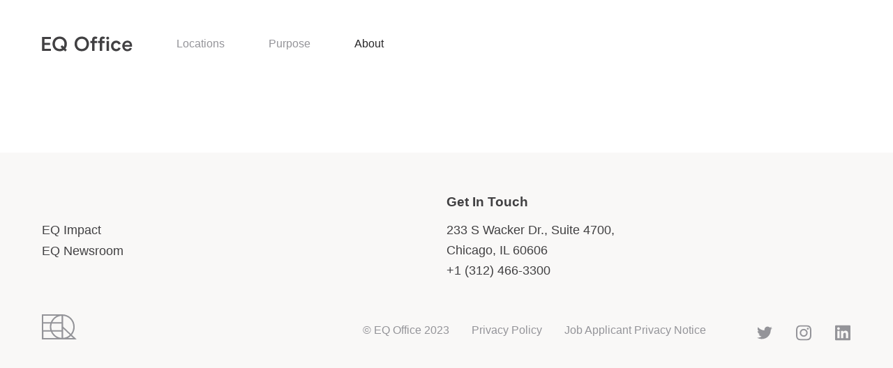

--- FILE ---
content_type: text/html;charset=UTF-8
request_url: https://careers-eq-office.icims.com/jobs/intro?hashed=-435592604
body_size: 231703
content:




























<!DOCTYPE html><html  lang="" prefix=""  class=""><head id=""   class=""><base href="https://c-9548-20180628-www-eqoffice-com.i.icims.com"><title class="next-head">The EQ Team - Leadership at all levels | EQ Office</title><link rel="icon" href="/static/images/favicon.ico" class="next-head"><link rel="icon" type="image/png" sizes="16x16" href="/static/images/favicon-16x16.png" class="next-head"><link rel="icon" type="image/png" sizes="32x32" href="/static/images/favicon-32x32.png" class="next-head"><link rel="icon" type="image/png" sizes="96x96" href="/static/images/favicon-96x96.png" class="next-head"><link rel="apple-touch-icon" href="/static/images/apple-touch-icon.png" class="next-head"><link rel="apple-touch-icon" sizes="57x57" href="/static/images/apple-icon-57x57.png" class="next-head"><link rel="apple-touch-icon" sizes="60x60" href="/static/images/apple-icon-60x60.png" class="next-head"><link rel="apple-touch-icon" sizes="72x72" href="/static/images/apple-icon-72x72.png" class="next-head"><link rel="apple-touch-icon" sizes="76x76" href="/static/images/apple-icon-76x76.png" class="next-head"><link rel="apple-touch-icon" sizes="114x114" href="/static/images/apple-icon-114x114.png" class="next-head"><link rel="apple-touch-icon" sizes="120x120" href="/static/images/apple-icon-120x120.png" class="next-head"><link rel="apple-touch-icon" sizes="144x144" href="/static/images/apple-icon-144x144.png" class="next-head"><link rel="apple-touch-icon" sizes="152x152" href="/static/images/apple-icon-152x152.png" class="next-head"><link rel="apple-touch-icon" sizes="180x180" href="/static/images/apple-icon-180x180.png" class="next-head"><link rel="icon" type="image/png" sizes="192x192" href="/static/images/android-icon-192x192.png" class="next-head"><script type="text/javascript" src="https://cdnjs.cloudflare.com/ajax/libs/babel-polyfill/6.20.0/polyfill.min.js" class="next-head"></script><link rel="preload" href="/_next/3108ce1a-895b-4b80-beb2-eab56e01b10b/page/our-team.js" as="script"><link rel="preload" href="/_next/3108ce1a-895b-4b80-beb2-eab56e01b10b/page/_app.js" as="script"><link rel="preload" href="/_next/3108ce1a-895b-4b80-beb2-eab56e01b10b/page/_error.js" as="script"><link rel="preload" href="/_next/static/commons/main-ee39bdbab5f10066d295.js" as="script"><style></style><style class="next-head">/* http://meyerweb.com/eric/tools/css/reset/     v2.0 | 20110126    License: none (public domain) */ html, body, div, span, applet, object, iframe, h1, h2, h3, h4, h5, h6, p, blockquote, pre, a, abbr, acronym, address, big, cite, code, del, dfn, em, img, ins, kbd, q, s, samp, small, strike, strong, sub, sup, tt, var, b, u, i, center, dl, dt, dd, ol, ul, li, fieldset, form, label, legend, table, caption, tbody, tfoot, thead, tr, th, td, article, aside, canvas, details, embed, figure, figcaption, footer, header, hgroup, menu, nav, output, ruby, section, summary, time, mark, audio, video {   margin: 0;   padding: 0;   border: 0;   vertical-align: baseline; } /* HTML5 display-role reset for older browsers */ article, aside, details, figcaption, figure, footer, header, hgroup, menu, nav, section {   display: block; } body {   line-height: 1; } ol, ul {   list-style: none; } blockquote, q {   quotes: none; } blockquote:before, blockquote:after, q:before, q:after {   content: '';   content: none; } table {   border-collapse: collapse;   border-spacing: 0; } .case_study_module .media_container, .vertical_carousel .details .media_container figure, .detail_split_module .media, .join_module, .image_carousel_section .image_container .img_array li, .text_carousel .panel .icon_holder, .home_hero, .services_page .services_list figure, .services_page .banner_module figure, .featured_location_module .media, .filter_result figure span, .out_market_module .module figure span, .location_single_page .detail_intro, .location_single_page .detail_image_gallery .image_list li figure, .location_single_page .amenities_header .media, .location_single_page .map_module .map_box, .team_page .people_grid .grid .person .media {   background-position: center;   background-size: cover;   background-repeat: no-repeat; } @font-face {   font-family: 'Modern Era';   src: url("/static/fonts/ModernEra-Regular.woff2") format("woff2"), url("/static/fonts/ModernEra-Regular.woff") format("woff");   font-weight: 300;   font-style: normal;   -webkit-font-smoothing: auto; } @font-face {   font-family: 'Modern Era';   src: url("/static/fonts/ModernEra-Medium.woff2") format("woff2"), url("/static/fonts/ModernEra-Medium.woff") format("woff");   font-weight: 500;   font-style: normal;   -webkit-font-smoothing: auto; } @font-face {   font-family: 'Modern Era';   src: url("/static/fonts/ModernEra-Bold.woff2") format("woff2"), url("/static/fonts/ModernEra-Bold.woff") format("woff");   font-weight: 700;   font-style: normal;   -webkit-font-smoothing: auto; } body {   color: #141414;   font-size: 11px;   font-size: 1.1rem; } @media screen and (min-width: 800px) {     body {       font-size: 12px;       font-size: 1.2rem; } } @media screen and (min-height: 600px) and (max-height: 800px) and (min-width: 800px) {     body {       font-size: 11px;       font-size: 1.1rem; } } @media screen and (-webkit-min-device-pixel-ratio: 2), screen and (min-resolution: 2dppx) {     body {       -moz-osx-font-smoothing: grayscale;       -webkit-font-smoothing: antialiased; } } h1, h2, h3, h4, h5, h6 {   font-weight: 500;   font-size: 23px;   font-size: 2.3rem;   line-height: 1.1; } @media screen and (min-width: 800px) {     h1, h2, h3, h4, h5, h6 {       font-size: 27px;       font-size: 2.7rem; } } @media screen and (min-width: 800px) and (max-width: 1200px) {     h1, h2, h3, h4, h5, h6 {       font-size: 25px;       font-size: 2.5rem; } } @media screen and (min-height: 600px) and (max-height: 800px) and (min-width: 800px) {     h1, h2, h3, h4, h5, h6 {       font-size: 20px;       font-size: 2rem; } } p {   line-height: 1.3; } strong {   font-size: 10px;   font-size: 1rem;   font-weight: 700;   text-transform: capitalize; } .btn {   border-width: 2px;   border-style: solid;   border-radius: 30px;   display: inline-block;   font-size: 12px;   font-size: 1.2rem;   font-weight: 500;   padding: 15px 20px;   position: relative;   text-transform: capitalize;   -webkit-transition: all .2s ease-in-out;   transition: all .2s ease-in-out; } @media screen and (max-width: 800px) {     .btn {       padding: 10px 15px; } } .btn.btn_white {     border-color: white;     color: white; } .btn.btn_baltic {     border-color: #282729;     color: #282729; } .btn.btn_orange {     border-color: #ff7128;     color: #ff7128; } .btn.btn_yellow {     border-color: #ffd85d;     color: #ffd85d; } .btn.btn_gray {     border-color: #414042;     color: #414042; } .btn:hover {     -webkit-transform: scale(1.05);             transform: scale(1.05); } .btn:hover.btn_white {       background-color: white;       color: #282729; } .btn:hover.btn_baltic {       background-color: #282729;       color: white; } .btn:hover.btn_orange {       background-color: #ff7128;       color: white; } .btn:hover.btn_yellow {       background-color: #ffd85d;       color: white; } .btn:hover.btn_gray {       background-color: #414042;       color: white; } @-webkit-keyframes fadeOut {   0% {     opacity: 1; }   100% {     opacity: 0; } } @keyframes fadeOut {   0% {     opacity: 1; }   100% {     opacity: 0; } } @-webkit-keyframes fadeIn {   0% {     opacity: 0; }   100% {     opacity: 1; } } @keyframes fadeIn {   0% {     opacity: 0; }   100% {     opacity: 1; } } @-webkit-keyframes fadeInLeft {   0% {     opacity: 0;     -webkit-transform: translateX(50px);             transform: translateX(50px); }   100% {     opacity: 1;     -webkit-transform: translateX(0px);             transform: translateX(0px); } } @keyframes fadeInLeft {   0% {     opacity: 0;     -webkit-transform: translateX(50px);             transform: translateX(50px); }   100% {     opacity: 1;     -webkit-transform: translateX(0px);             transform: translateX(0px); } } @-webkit-keyframes transitionStart {   0% {     height: 0%; }   100% {     height: 100%; } } @keyframes transitionStart {   0% {     height: 0%; }   100% {     height: 100%; } } @-webkit-keyframes transitionEnd {   0% {     height: 100%; }   100% {     height: 0%; } } @keyframes transitionEnd {   0% {     height: 100%; }   100% {     height: 0%; } } @-webkit-keyframes navTimer {   from {     width: 0%; }   to {     width: 100%; } } @keyframes navTimer {   from {     width: 0%; }   to {     width: 100%; } } @-webkit-keyframes fadeDown {   0% {     opacity: 1;     -webkit-transform: translateY(0px);             transform: translateY(0px); }   100% {     opacity: 0;     -webkit-transform: translateY(50px);             transform: translateY(50px); } } @keyframes fadeDown {   0% {     opacity: 1;     -webkit-transform: translateY(0px);             transform: translateY(0px); }   100% {     opacity: 0;     -webkit-transform: translateY(50px);             transform: translateY(50px); } } @-webkit-keyframes fadeUpOut {   0% {     opacity: 1; }   100% {     opacity: 0; } } @keyframes fadeUpOut {   0% {     opacity: 1; }   100% {     opacity: 0; } } @-webkit-keyframes revealFade {   0% {     opacity: 0;     -webkit-transform: translateY(30px);             transform: translateY(30px); }   100% {     opacity: 1;     -webkit-transform: translateY(0px);             transform: translateY(0px); } } @keyframes revealFade {   0% {     opacity: 0;     -webkit-transform: translateY(30px);             transform: translateY(30px); }   100% {     opacity: 1;     -webkit-transform: translateY(0px);             transform: translateY(0px); } } .revealFade {   -webkit-animation: revealFade .3s ease forwards;           animation: revealFade .3s ease forwards; } @-webkit-keyframes fadeUp {   0% {     opacity: 0;     -webkit-transform: translateY(-45%);             transform: translateY(-45%); }   100% {     opacity: 1;     -webkit-transform: translateY(-50%);             transform: translateY(-50%); } } @keyframes fadeUp {   0% {     opacity: 0;     -webkit-transform: translateY(-45%);             transform: translateY(-45%); }   100% {     opacity: 1;     -webkit-transform: translateY(-50%);             transform: translateY(-50%); } } @-webkit-keyframes yudaReject {   to {     opacity: 0;     -webkit-transform: translate3d(0, 100px, 0);             transform: translate3d(0, 100px, 0); } } @keyframes yudaReject {   to {     opacity: 0;     -webkit-transform: translate3d(0, 100px, 0);             transform: translate3d(0, 100px, 0); } } @-webkit-keyframes slametReject {   to {     opacity: 0;     -webkit-transform: scale(1) rotate3d(1, 0, 0, -90deg) translate3d(0, 50px, 0);             transform: scale(1) rotate3d(1, 0, 0, -90deg) translate3d(0, 50px, 0); } } @keyframes slametReject {   to {     opacity: 0;     -webkit-transform: scale(1) rotate3d(1, 0, 0, -90deg) translate3d(0, 50px, 0);             transform: scale(1) rotate3d(1, 0, 0, -90deg) translate3d(0, 50px, 0); } } @-webkit-keyframes textCarouselCurrent {   from {     opacity: 0;     -webkit-transform: translateX(20px) translateY(-50%);             transform: translateX(20px) translateY(-50%); }   to {     opacity: 1;     -webkit-transform: translateX(0px) translateY(-50%);             transform: translateX(0px) translateY(-50%); } } @keyframes textCarouselCurrent {   from {     opacity: 0;     -webkit-transform: translateX(20px) translateY(-50%);             transform: translateX(20px) translateY(-50%); }   to {     opacity: 1;     -webkit-transform: translateX(0px) translateY(-50%);             transform: translateX(0px) translateY(-50%); } } @-webkit-keyframes textCarouselPrevious {   from {     opacity: 1;     -webkit-transform: translateX(0px) translateY(-50%);             transform: translateX(0px) translateY(-50%); }   to {     opacity: 0;     -webkit-transform: translateX(-20px) translateY(-50%);             transform: translateX(-20px) translateY(-50%); } } @keyframes textCarouselPrevious {   from {     opacity: 1;     -webkit-transform: translateX(0px) translateY(-50%);             transform: translateX(0px) translateY(-50%); }   to {     opacity: 0;     -webkit-transform: translateX(-20px) translateY(-50%);             transform: translateX(-20px) translateY(-50%); } } @-webkit-keyframes verticalCurrent {   from {     opacity: 0;     -webkit-transform: translateX(-60%) translateY(-50%);             transform: translateX(-60%) translateY(-50%); }   to {     opacity: 1;     -webkit-transform: translateX(-50%) translateY(-50%);             transform: translateX(-50%) translateY(-50%); } } @keyframes verticalCurrent {   from {     opacity: 0;     -webkit-transform: translateX(-60%) translateY(-50%);             transform: translateX(-60%) translateY(-50%); }   to {     opacity: 1;     -webkit-transform: translateX(-50%) translateY(-50%);             transform: translateX(-50%) translateY(-50%); } } @-webkit-keyframes verticalPrevious {   from {     opacity: 1;     -webkit-transform: translateX(-50%) translateY(-50%);             transform: translateX(-50%) translateY(-50%); }   to {     opacity: 0;     -webkit-transform: translateX(-40%) translateY(-50%);             transform: translateX(-40%) translateY(-50%); } } @keyframes verticalPrevious {   from {     opacity: 1;     -webkit-transform: translateX(-50%) translateY(-50%);             transform: translateX(-50%) translateY(-50%); }   to {     opacity: 0;     -webkit-transform: translateX(-40%) translateY(-50%);             transform: translateX(-40%) translateY(-50%); } } /*!  * Hamburgers  * @description Tasty CSS-animated hamburgers  * @author Jonathan Suh @jonsuh  * @site https://jonsuh.com/hamburgers  * @link https://github.com/jonsuh/hamburgers  */ .hamburger {   padding: 15px 15px;   display: inline-block;   cursor: pointer;   outline: none;   -webkit-transition-property: opacity, -webkit-filter;   transition-property: opacity, -webkit-filter;   transition-property: opacity, filter;   transition-property: opacity, filter, -webkit-filter;   -webkit-transition-duration: 0.15s;           transition-duration: 0.15s;   -webkit-transition-timing-function: linear;           transition-timing-function: linear;   font: inherit;   color: inherit;   text-transform: none;   background-color: transparent;   border: 0;   margin: 0;   overflow: visible; } .hamburger:hover {     opacity: 0.7; } .hamburger-box {   width: 25px;   height: 18px;   display: inline-block;   position: relative; } .hamburger-inner {   display: block;   top: 50%;   margin-top: -1px; } .hamburger-inner, .hamburger-inner::before, .hamburger-inner::after {     width: 25px;     height: 2px;     background-color: #414042;     border-radius: 2px;     position: absolute;     -webkit-transition-property: -webkit-transform;     transition-property: -webkit-transform;     transition-property: transform;     transition-property: transform, -webkit-transform;     -webkit-transition-duration: 0.15s;             transition-duration: 0.15s;     -webkit-transition-timing-function: ease;             transition-timing-function: ease; } .hamburger-inner::before, .hamburger-inner::after {     content: "";     display: block; } .hamburger-inner::before {     top: -8px; } .hamburger-inner::after {     bottom: -8px;     width: 50%; } .hamburger.is-active .hamburger-inner::after {   bottom: -8px;   width: 100%; } /*    * 3DX    */ .hamburger--3dx .hamburger-box {   -webkit-perspective: 50px;           perspective: 50px; } .hamburger--3dx .hamburger-inner {   -webkit-transition: background-color 0s 0.1s cubic-bezier(0.645, 0.045, 0.355, 1), -webkit-transform 0.15s cubic-bezier(0.645, 0.045, 0.355, 1);   transition: background-color 0s 0.1s cubic-bezier(0.645, 0.045, 0.355, 1), -webkit-transform 0.15s cubic-bezier(0.645, 0.045, 0.355, 1);   transition: transform 0.15s cubic-bezier(0.645, 0.045, 0.355, 1), background-color 0s 0.1s cubic-bezier(0.645, 0.045, 0.355, 1);   transition: transform 0.15s cubic-bezier(0.645, 0.045, 0.355, 1), background-color 0s 0.1s cubic-bezier(0.645, 0.045, 0.355, 1), -webkit-transform 0.15s cubic-bezier(0.645, 0.045, 0.355, 1); } .hamburger--3dx .hamburger-inner::before, .hamburger--3dx .hamburger-inner::after {     -webkit-transition: -webkit-transform 0s 0.1s cubic-bezier(0.645, 0.045, 0.355, 1);     transition: -webkit-transform 0s 0.1s cubic-bezier(0.645, 0.045, 0.355, 1);     transition: transform 0s 0.1s cubic-bezier(0.645, 0.045, 0.355, 1);     transition: transform 0s 0.1s cubic-bezier(0.645, 0.045, 0.355, 1), -webkit-transform 0s 0.1s cubic-bezier(0.645, 0.045, 0.355, 1); } .hamburger--3dx.is-active .hamburger-inner {   background-color: transparent;   -webkit-transform: rotateY(180deg);           transform: rotateY(180deg); } .hamburger--3dx.is-active .hamburger-inner::before {     -webkit-transform: translate3d(0, 8px, 0) rotate(45deg);             transform: translate3d(0, 8px, 0) rotate(45deg); } .hamburger--3dx.is-active .hamburger-inner::after {     -webkit-transform: translate3d(0, -8px, 0) rotate(-45deg);             transform: translate3d(0, -8px, 0) rotate(-45deg); } /*    * 3DX Reverse    */ .hamburger--3dx-r .hamburger-box {   -webkit-perspective: 50px;           perspective: 50px; } .hamburger--3dx-r .hamburger-inner {   -webkit-transition: background-color 0s 0.1s cubic-bezier(0.645, 0.045, 0.355, 1), -webkit-transform 0.15s cubic-bezier(0.645, 0.045, 0.355, 1);   transition: background-color 0s 0.1s cubic-bezier(0.645, 0.045, 0.355, 1), -webkit-transform 0.15s cubic-bezier(0.645, 0.045, 0.355, 1);   transition: transform 0.15s cubic-bezier(0.645, 0.045, 0.355, 1), background-color 0s 0.1s cubic-bezier(0.645, 0.045, 0.355, 1);   transition: transform 0.15s cubic-bezier(0.645, 0.045, 0.355, 1), background-color 0s 0.1s cubic-bezier(0.645, 0.045, 0.355, 1), -webkit-transform 0.15s cubic-bezier(0.645, 0.045, 0.355, 1); } .hamburger--3dx-r .hamburger-inner::before, .hamburger--3dx-r .hamburger-inner::after {     -webkit-transition: -webkit-transform 0s 0.1s cubic-bezier(0.645, 0.045, 0.355, 1);     transition: -webkit-transform 0s 0.1s cubic-bezier(0.645, 0.045, 0.355, 1);     transition: transform 0s 0.1s cubic-bezier(0.645, 0.045, 0.355, 1);     transition: transform 0s 0.1s cubic-bezier(0.645, 0.045, 0.355, 1), -webkit-transform 0s 0.1s cubic-bezier(0.645, 0.045, 0.355, 1); } .hamburger--3dx-r.is-active .hamburger-inner {   background-color: transparent;   -webkit-transform: rotateY(-180deg);           transform: rotateY(-180deg); } .hamburger--3dx-r.is-active .hamburger-inner::before {     -webkit-transform: translate3d(0, 8px, 0) rotate(45deg);             transform: translate3d(0, 8px, 0) rotate(45deg); } .hamburger--3dx-r.is-active .hamburger-inner::after {     -webkit-transform: translate3d(0, -8px, 0) rotate(-45deg);             transform: translate3d(0, -8px, 0) rotate(-45deg); } /*    * 3DY    */ .hamburger--3dy .hamburger-box {   -webkit-perspective: 50px;           perspective: 50px; } .hamburger--3dy .hamburger-inner {   -webkit-transition: background-color 0s 0.1s cubic-bezier(0.645, 0.045, 0.355, 1), -webkit-transform 0.15s cubic-bezier(0.645, 0.045, 0.355, 1);   transition: background-color 0s 0.1s cubic-bezier(0.645, 0.045, 0.355, 1), -webkit-transform 0.15s cubic-bezier(0.645, 0.045, 0.355, 1);   transition: transform 0.15s cubic-bezier(0.645, 0.045, 0.355, 1), background-color 0s 0.1s cubic-bezier(0.645, 0.045, 0.355, 1);   transition: transform 0.15s cubic-bezier(0.645, 0.045, 0.355, 1), background-color 0s 0.1s cubic-bezier(0.645, 0.045, 0.355, 1), -webkit-transform 0.15s cubic-bezier(0.645, 0.045, 0.355, 1); } .hamburger--3dy .hamburger-inner::before, .hamburger--3dy .hamburger-inner::after {     -webkit-transition: -webkit-transform 0s 0.1s cubic-bezier(0.645, 0.045, 0.355, 1);     transition: -webkit-transform 0s 0.1s cubic-bezier(0.645, 0.045, 0.355, 1);     transition: transform 0s 0.1s cubic-bezier(0.645, 0.045, 0.355, 1);     transition: transform 0s 0.1s cubic-bezier(0.645, 0.045, 0.355, 1), -webkit-transform 0s 0.1s cubic-bezier(0.645, 0.045, 0.355, 1); } .hamburger--3dy.is-active .hamburger-inner {   background-color: transparent;   -webkit-transform: rotateX(-180deg);           transform: rotateX(-180deg); } .hamburger--3dy.is-active .hamburger-inner::before {     -webkit-transform: translate3d(0, 8px, 0) rotate(45deg);             transform: translate3d(0, 8px, 0) rotate(45deg); } .hamburger--3dy.is-active .hamburger-inner::after {     -webkit-transform: translate3d(0, -8px, 0) rotate(-45deg);             transform: translate3d(0, -8px, 0) rotate(-45deg); } /*    * 3DY Reverse    */ .hamburger--3dy-r .hamburger-box {   -webkit-perspective: 50px;           perspective: 50px; } .hamburger--3dy-r .hamburger-inner {   -webkit-transition: background-color 0s 0.1s cubic-bezier(0.645, 0.045, 0.355, 1), -webkit-transform 0.15s cubic-bezier(0.645, 0.045, 0.355, 1);   transition: background-color 0s 0.1s cubic-bezier(0.645, 0.045, 0.355, 1), -webkit-transform 0.15s cubic-bezier(0.645, 0.045, 0.355, 1);   transition: transform 0.15s cubic-bezier(0.645, 0.045, 0.355, 1), background-color 0s 0.1s cubic-bezier(0.645, 0.045, 0.355, 1);   transition: transform 0.15s cubic-bezier(0.645, 0.045, 0.355, 1), background-color 0s 0.1s cubic-bezier(0.645, 0.045, 0.355, 1), -webkit-transform 0.15s cubic-bezier(0.645, 0.045, 0.355, 1); } .hamburger--3dy-r .hamburger-inner::before, .hamburger--3dy-r .hamburger-inner::after {     -webkit-transition: -webkit-transform 0s 0.1s cubic-bezier(0.645, 0.045, 0.355, 1);     transition: -webkit-transform 0s 0.1s cubic-bezier(0.645, 0.045, 0.355, 1);     transition: transform 0s 0.1s cubic-bezier(0.645, 0.045, 0.355, 1);     transition: transform 0s 0.1s cubic-bezier(0.645, 0.045, 0.355, 1), -webkit-transform 0s 0.1s cubic-bezier(0.645, 0.045, 0.355, 1); } .hamburger--3dy-r.is-active .hamburger-inner {   background-color: transparent;   -webkit-transform: rotateX(180deg);           transform: rotateX(180deg); } .hamburger--3dy-r.is-active .hamburger-inner::before {     -webkit-transform: translate3d(0, 8px, 0) rotate(45deg);             transform: translate3d(0, 8px, 0) rotate(45deg); } .hamburger--3dy-r.is-active .hamburger-inner::after {     -webkit-transform: translate3d(0, -8px, 0) rotate(-45deg);             transform: translate3d(0, -8px, 0) rotate(-45deg); } /*    * 3DXY    */ .hamburger--3dxy .hamburger-box {   -webkit-perspective: 50px;           perspective: 50px; } .hamburger--3dxy .hamburger-inner {   -webkit-transition: background-color 0s 0.1s cubic-bezier(0.645, 0.045, 0.355, 1), -webkit-transform 0.15s cubic-bezier(0.645, 0.045, 0.355, 1);   transition: background-color 0s 0.1s cubic-bezier(0.645, 0.045, 0.355, 1), -webkit-transform 0.15s cubic-bezier(0.645, 0.045, 0.355, 1);   transition: transform 0.15s cubic-bezier(0.645, 0.045, 0.355, 1), background-color 0s 0.1s cubic-bezier(0.645, 0.045, 0.355, 1);   transition: transform 0.15s cubic-bezier(0.645, 0.045, 0.355, 1), background-color 0s 0.1s cubic-bezier(0.645, 0.045, 0.355, 1), -webkit-transform 0.15s cubic-bezier(0.645, 0.045, 0.355, 1); } .hamburger--3dxy .hamburger-inner::before, .hamburger--3dxy .hamburger-inner::after {     -webkit-transition: -webkit-transform 0s 0.1s cubic-bezier(0.645, 0.045, 0.355, 1);     transition: -webkit-transform 0s 0.1s cubic-bezier(0.645, 0.045, 0.355, 1);     transition: transform 0s 0.1s cubic-bezier(0.645, 0.045, 0.355, 1);     transition: transform 0s 0.1s cubic-bezier(0.645, 0.045, 0.355, 1), -webkit-transform 0s 0.1s cubic-bezier(0.645, 0.045, 0.355, 1); } .hamburger--3dxy.is-active .hamburger-inner {   background-color: transparent;   -webkit-transform: rotateX(180deg) rotateY(180deg);           transform: rotateX(180deg) rotateY(180deg); } .hamburger--3dxy.is-active .hamburger-inner::before {     -webkit-transform: translate3d(0, 8px, 0) rotate(45deg);             transform: translate3d(0, 8px, 0) rotate(45deg); } .hamburger--3dxy.is-active .hamburger-inner::after {     -webkit-transform: translate3d(0, -8px, 0) rotate(-45deg);             transform: translate3d(0, -8px, 0) rotate(-45deg); } /*    * 3DXY Reverse    */ .hamburger--3dxy-r .hamburger-box {   -webkit-perspective: 50px;           perspective: 50px; } .hamburger--3dxy-r .hamburger-inner {   -webkit-transition: background-color 0s 0.1s cubic-bezier(0.645, 0.045, 0.355, 1), -webkit-transform 0.15s cubic-bezier(0.645, 0.045, 0.355, 1);   transition: background-color 0s 0.1s cubic-bezier(0.645, 0.045, 0.355, 1), -webkit-transform 0.15s cubic-bezier(0.645, 0.045, 0.355, 1);   transition: transform 0.15s cubic-bezier(0.645, 0.045, 0.355, 1), background-color 0s 0.1s cubic-bezier(0.645, 0.045, 0.355, 1);   transition: transform 0.15s cubic-bezier(0.645, 0.045, 0.355, 1), background-color 0s 0.1s cubic-bezier(0.645, 0.045, 0.355, 1), -webkit-transform 0.15s cubic-bezier(0.645, 0.045, 0.355, 1); } .hamburger--3dxy-r .hamburger-inner::before, .hamburger--3dxy-r .hamburger-inner::after {     -webkit-transition: -webkit-transform 0s 0.1s cubic-bezier(0.645, 0.045, 0.355, 1);     transition: -webkit-transform 0s 0.1s cubic-bezier(0.645, 0.045, 0.355, 1);     transition: transform 0s 0.1s cubic-bezier(0.645, 0.045, 0.355, 1);     transition: transform 0s 0.1s cubic-bezier(0.645, 0.045, 0.355, 1), -webkit-transform 0s 0.1s cubic-bezier(0.645, 0.045, 0.355, 1); } .hamburger--3dxy-r.is-active .hamburger-inner {   background-color: transparent;   -webkit-transform: rotateX(180deg) rotateY(180deg) rotateZ(-180deg);           transform: rotateX(180deg) rotateY(180deg) rotateZ(-180deg); } .hamburger--3dxy-r.is-active .hamburger-inner::before {     -webkit-transform: translate3d(0, 8px, 0) rotate(45deg);             transform: translate3d(0, 8px, 0) rotate(45deg); } .hamburger--3dxy-r.is-active .hamburger-inner::after {     -webkit-transform: translate3d(0, -8px, 0) rotate(-45deg);             transform: translate3d(0, -8px, 0) rotate(-45deg); } /*    * Arrow    */ .hamburger--arrow.is-active .hamburger-inner::before {   -webkit-transform: translate3d(-5px, 0, 0) rotate(-45deg) scale(0.7, 1);           transform: translate3d(-5px, 0, 0) rotate(-45deg) scale(0.7, 1); } .hamburger--arrow.is-active .hamburger-inner::after {   -webkit-transform: translate3d(-5px, 0, 0) rotate(45deg) scale(0.7, 1);           transform: translate3d(-5px, 0, 0) rotate(45deg) scale(0.7, 1); } /*    * Arrow Right    */ .hamburger--arrow-r.is-active .hamburger-inner::before {   -webkit-transform: translate3d(5px, 0, 0) rotate(45deg) scale(0.7, 1);           transform: translate3d(5px, 0, 0) rotate(45deg) scale(0.7, 1); } .hamburger--arrow-r.is-active .hamburger-inner::after {   -webkit-transform: translate3d(5px, 0, 0) rotate(-45deg) scale(0.7, 1);           transform: translate3d(5px, 0, 0) rotate(-45deg) scale(0.7, 1); } /*    * Arrow Alt    */ .hamburger--arrowalt .hamburger-inner::before {   -webkit-transition: top 0.1s 0.1s ease, -webkit-transform 0.1s cubic-bezier(0.165, 0.84, 0.44, 1);   transition: top 0.1s 0.1s ease, -webkit-transform 0.1s cubic-bezier(0.165, 0.84, 0.44, 1);   transition: top 0.1s 0.1s ease, transform 0.1s cubic-bezier(0.165, 0.84, 0.44, 1);   transition: top 0.1s 0.1s ease, transform 0.1s cubic-bezier(0.165, 0.84, 0.44, 1), -webkit-transform 0.1s cubic-bezier(0.165, 0.84, 0.44, 1); } .hamburger--arrowalt .hamburger-inner::after {   -webkit-transition: bottom 0.1s 0.1s ease, -webkit-transform 0.1s cubic-bezier(0.165, 0.84, 0.44, 1);   transition: bottom 0.1s 0.1s ease, -webkit-transform 0.1s cubic-bezier(0.165, 0.84, 0.44, 1);   transition: bottom 0.1s 0.1s ease, transform 0.1s cubic-bezier(0.165, 0.84, 0.44, 1);   transition: bottom 0.1s 0.1s ease, transform 0.1s cubic-bezier(0.165, 0.84, 0.44, 1), -webkit-transform 0.1s cubic-bezier(0.165, 0.84, 0.44, 1); } .hamburger--arrowalt.is-active .hamburger-inner::before {   top: 0;   -webkit-transform: translate3d(-5px, -6.25px, 0) rotate(-45deg) scale(0.7, 1);           transform: translate3d(-5px, -6.25px, 0) rotate(-45deg) scale(0.7, 1);   -webkit-transition: top 0.1s ease, -webkit-transform 0.1s 0.1s cubic-bezier(0.895, 0.03, 0.685, 0.22);   transition: top 0.1s ease, -webkit-transform 0.1s 0.1s cubic-bezier(0.895, 0.03, 0.685, 0.22);   transition: top 0.1s ease, transform 0.1s 0.1s cubic-bezier(0.895, 0.03, 0.685, 0.22);   transition: top 0.1s ease, transform 0.1s 0.1s cubic-bezier(0.895, 0.03, 0.685, 0.22), -webkit-transform 0.1s 0.1s cubic-bezier(0.895, 0.03, 0.685, 0.22); } .hamburger--arrowalt.is-active .hamburger-inner::after {   bottom: 0;   -webkit-transform: translate3d(-5px, 6.25px, 0) rotate(45deg) scale(0.7, 1);           transform: translate3d(-5px, 6.25px, 0) rotate(45deg) scale(0.7, 1);   -webkit-transition: bottom 0.1s ease, -webkit-transform 0.1s 0.1s cubic-bezier(0.895, 0.03, 0.685, 0.22);   transition: bottom 0.1s ease, -webkit-transform 0.1s 0.1s cubic-bezier(0.895, 0.03, 0.685, 0.22);   transition: bottom 0.1s ease, transform 0.1s 0.1s cubic-bezier(0.895, 0.03, 0.685, 0.22);   transition: bottom 0.1s ease, transform 0.1s 0.1s cubic-bezier(0.895, 0.03, 0.685, 0.22), -webkit-transform 0.1s 0.1s cubic-bezier(0.895, 0.03, 0.685, 0.22); } /*    * Arrow Alt Right    */ .hamburger--arrowalt-r .hamburger-inner::before {   -webkit-transition: top 0.1s 0.1s ease, -webkit-transform 0.1s cubic-bezier(0.165, 0.84, 0.44, 1);   transition: top 0.1s 0.1s ease, -webkit-transform 0.1s cubic-bezier(0.165, 0.84, 0.44, 1);   transition: top 0.1s 0.1s ease, transform 0.1s cubic-bezier(0.165, 0.84, 0.44, 1);   transition: top 0.1s 0.1s ease, transform 0.1s cubic-bezier(0.165, 0.84, 0.44, 1), -webkit-transform 0.1s cubic-bezier(0.165, 0.84, 0.44, 1); } .hamburger--arrowalt-r .hamburger-inner::after {   -webkit-transition: bottom 0.1s 0.1s ease, -webkit-transform 0.1s cubic-bezier(0.165, 0.84, 0.44, 1);   transition: bottom 0.1s 0.1s ease, -webkit-transform 0.1s cubic-bezier(0.165, 0.84, 0.44, 1);   transition: bottom 0.1s 0.1s ease, transform 0.1s cubic-bezier(0.165, 0.84, 0.44, 1);   transition: bottom 0.1s 0.1s ease, transform 0.1s cubic-bezier(0.165, 0.84, 0.44, 1), -webkit-transform 0.1s cubic-bezier(0.165, 0.84, 0.44, 1); } .hamburger--arrowalt-r.is-active .hamburger-inner::before {   top: 0;   -webkit-transform: translate3d(5px, -6.25px, 0) rotate(45deg) scale(0.7, 1);           transform: translate3d(5px, -6.25px, 0) rotate(45deg) scale(0.7, 1);   -webkit-transition: top 0.1s ease, -webkit-transform 0.1s 0.1s cubic-bezier(0.895, 0.03, 0.685, 0.22);   transition: top 0.1s ease, -webkit-transform 0.1s 0.1s cubic-bezier(0.895, 0.03, 0.685, 0.22);   transition: top 0.1s ease, transform 0.1s 0.1s cubic-bezier(0.895, 0.03, 0.685, 0.22);   transition: top 0.1s ease, transform 0.1s 0.1s cubic-bezier(0.895, 0.03, 0.685, 0.22), -webkit-transform 0.1s 0.1s cubic-bezier(0.895, 0.03, 0.685, 0.22); } .hamburger--arrowalt-r.is-active .hamburger-inner::after {   bottom: 0;   -webkit-transform: translate3d(5px, 6.25px, 0) rotate(-45deg) scale(0.7, 1);           transform: translate3d(5px, 6.25px, 0) rotate(-45deg) scale(0.7, 1);   -webkit-transition: bottom 0.1s ease, -webkit-transform 0.1s 0.1s cubic-bezier(0.895, 0.03, 0.685, 0.22);   transition: bottom 0.1s ease, -webkit-transform 0.1s 0.1s cubic-bezier(0.895, 0.03, 0.685, 0.22);   transition: bottom 0.1s ease, transform 0.1s 0.1s cubic-bezier(0.895, 0.03, 0.685, 0.22);   transition: bottom 0.1s ease, transform 0.1s 0.1s cubic-bezier(0.895, 0.03, 0.685, 0.22), -webkit-transform 0.1s 0.1s cubic-bezier(0.895, 0.03, 0.685, 0.22); } /*    * Arrow Turn    */ .hamburger--arrowturn.is-active .hamburger-inner {   -webkit-transform: rotate(-180deg);           transform: rotate(-180deg); } .hamburger--arrowturn.is-active .hamburger-inner::before {     -webkit-transform: translate3d(8px, 0, 0) rotate(45deg) scale(0.7, 1);             transform: translate3d(8px, 0, 0) rotate(45deg) scale(0.7, 1); } .hamburger--arrowturn.is-active .hamburger-inner::after {     -webkit-transform: translate3d(8px, 0, 0) rotate(-45deg) scale(0.7, 1);             transform: translate3d(8px, 0, 0) rotate(-45deg) scale(0.7, 1); } /*    * Arrow Turn Right    */ .hamburger--arrowturn-r.is-active .hamburger-inner {   -webkit-transform: rotate(-180deg);           transform: rotate(-180deg); } .hamburger--arrowturn-r.is-active .hamburger-inner::before {     -webkit-transform: translate3d(-8px, 0, 0) rotate(-45deg) scale(0.7, 1);             transform: translate3d(-8px, 0, 0) rotate(-45deg) scale(0.7, 1); } .hamburger--arrowturn-r.is-active .hamburger-inner::after {     -webkit-transform: translate3d(-8px, 0, 0) rotate(45deg) scale(0.7, 1);             transform: translate3d(-8px, 0, 0) rotate(45deg) scale(0.7, 1); } /*    * Boring    */ .hamburger--boring .hamburger-inner, .hamburger--boring .hamburger-inner::before, .hamburger--boring .hamburger-inner::after {   -webkit-transition-property: none;   transition-property: none; } .hamburger--boring.is-active .hamburger-inner {   -webkit-transform: rotate(45deg);           transform: rotate(45deg); } .hamburger--boring.is-active .hamburger-inner::before {     top: 0;     opacity: 0; } .hamburger--boring.is-active .hamburger-inner::after {     bottom: 0;     -webkit-transform: rotate(-90deg);             transform: rotate(-90deg); } /*    * Collapse    */ .hamburger--collapse .hamburger-inner {   top: auto;   bottom: 0;   -webkit-transition-duration: 0.13s;           transition-duration: 0.13s;   -webkit-transition-delay: 0.13s;           transition-delay: 0.13s;   -webkit-transition-timing-function: cubic-bezier(0.55, 0.055, 0.675, 0.19);           transition-timing-function: cubic-bezier(0.55, 0.055, 0.675, 0.19); } .hamburger--collapse .hamburger-inner::after {     top: -16px;     -webkit-transition: top 0.2s 0.2s cubic-bezier(0.33333, 0.66667, 0.66667, 1), opacity 0.1s linear;     transition: top 0.2s 0.2s cubic-bezier(0.33333, 0.66667, 0.66667, 1), opacity 0.1s linear; } .hamburger--collapse .hamburger-inner::before {     -webkit-transition: top 0.12s 0.2s cubic-bezier(0.33333, 0.66667, 0.66667, 1), -webkit-transform 0.13s cubic-bezier(0.55, 0.055, 0.675, 0.19);     transition: top 0.12s 0.2s cubic-bezier(0.33333, 0.66667, 0.66667, 1), -webkit-transform 0.13s cubic-bezier(0.55, 0.055, 0.675, 0.19);     transition: top 0.12s 0.2s cubic-bezier(0.33333, 0.66667, 0.66667, 1), transform 0.13s cubic-bezier(0.55, 0.055, 0.675, 0.19);     transition: top 0.12s 0.2s cubic-bezier(0.33333, 0.66667, 0.66667, 1), transform 0.13s cubic-bezier(0.55, 0.055, 0.675, 0.19), -webkit-transform 0.13s cubic-bezier(0.55, 0.055, 0.675, 0.19); } .hamburger--collapse.is-active .hamburger-inner {   -webkit-transform: translate3d(0, -8px, 0) rotate(-45deg);           transform: translate3d(0, -8px, 0) rotate(-45deg);   -webkit-transition-delay: 0.22s;           transition-delay: 0.22s;   -webkit-transition-timing-function: cubic-bezier(0.215, 0.61, 0.355, 1);           transition-timing-function: cubic-bezier(0.215, 0.61, 0.355, 1); } .hamburger--collapse.is-active .hamburger-inner::after {     top: 0;     opacity: 0;     -webkit-transition: top 0.2s cubic-bezier(0.33333, 0, 0.66667, 0.33333), opacity 0.1s 0.22s linear;     transition: top 0.2s cubic-bezier(0.33333, 0, 0.66667, 0.33333), opacity 0.1s 0.22s linear; } .hamburger--collapse.is-active .hamburger-inner::before {     top: 0;     -webkit-transform: rotate(-90deg);             transform: rotate(-90deg);     -webkit-transition: top 0.1s 0.16s cubic-bezier(0.33333, 0, 0.66667, 0.33333), -webkit-transform 0.13s 0.25s cubic-bezier(0.215, 0.61, 0.355, 1);     transition: top 0.1s 0.16s cubic-bezier(0.33333, 0, 0.66667, 0.33333), -webkit-transform 0.13s 0.25s cubic-bezier(0.215, 0.61, 0.355, 1);     transition: top 0.1s 0.16s cubic-bezier(0.33333, 0, 0.66667, 0.33333), transform 0.13s 0.25s cubic-bezier(0.215, 0.61, 0.355, 1);     transition: top 0.1s 0.16s cubic-bezier(0.33333, 0, 0.66667, 0.33333), transform 0.13s 0.25s cubic-bezier(0.215, 0.61, 0.355, 1), -webkit-transform 0.13s 0.25s cubic-bezier(0.215, 0.61, 0.355, 1); } /*    * Collapse Reverse    */ .hamburger--collapse-r .hamburger-inner {   top: auto;   bottom: 0;   -webkit-transition-duration: 0.13s;           transition-duration: 0.13s;   -webkit-transition-delay: 0.13s;           transition-delay: 0.13s;   -webkit-transition-timing-function: cubic-bezier(0.55, 0.055, 0.675, 0.19);           transition-timing-function: cubic-bezier(0.55, 0.055, 0.675, 0.19); } .hamburger--collapse-r .hamburger-inner::after {     top: -16px;     -webkit-transition: top 0.2s 0.2s cubic-bezier(0.33333, 0.66667, 0.66667, 1), opacity 0.1s linear;     transition: top 0.2s 0.2s cubic-bezier(0.33333, 0.66667, 0.66667, 1), opacity 0.1s linear; } .hamburger--collapse-r .hamburger-inner::before {     -webkit-transition: top 0.12s 0.2s cubic-bezier(0.33333, 0.66667, 0.66667, 1), -webkit-transform 0.13s cubic-bezier(0.55, 0.055, 0.675, 0.19);     transition: top 0.12s 0.2s cubic-bezier(0.33333, 0.66667, 0.66667, 1), -webkit-transform 0.13s cubic-bezier(0.55, 0.055, 0.675, 0.19);     transition: top 0.12s 0.2s cubic-bezier(0.33333, 0.66667, 0.66667, 1), transform 0.13s cubic-bezier(0.55, 0.055, 0.675, 0.19);     transition: top 0.12s 0.2s cubic-bezier(0.33333, 0.66667, 0.66667, 1), transform 0.13s cubic-bezier(0.55, 0.055, 0.675, 0.19), -webkit-transform 0.13s cubic-bezier(0.55, 0.055, 0.675, 0.19); } .hamburger--collapse-r.is-active .hamburger-inner {   -webkit-transform: translate3d(0, -8px, 0) rotate(45deg);           transform: translate3d(0, -8px, 0) rotate(45deg);   -webkit-transition-delay: 0.22s;           transition-delay: 0.22s;   -webkit-transition-timing-function: cubic-bezier(0.215, 0.61, 0.355, 1);           transition-timing-function: cubic-bezier(0.215, 0.61, 0.355, 1); } .hamburger--collapse-r.is-active .hamburger-inner::after {     top: 0;     opacity: 0;     -webkit-transition: top 0.2s cubic-bezier(0.33333, 0, 0.66667, 0.33333), opacity 0.1s 0.22s linear;     transition: top 0.2s cubic-bezier(0.33333, 0, 0.66667, 0.33333), opacity 0.1s 0.22s linear; } .hamburger--collapse-r.is-active .hamburger-inner::before {     top: 0;     -webkit-transform: rotate(90deg);             transform: rotate(90deg);     -webkit-transition: top 0.1s 0.16s cubic-bezier(0.33333, 0, 0.66667, 0.33333), -webkit-transform 0.13s 0.25s cubic-bezier(0.215, 0.61, 0.355, 1);     transition: top 0.1s 0.16s cubic-bezier(0.33333, 0, 0.66667, 0.33333), -webkit-transform 0.13s 0.25s cubic-bezier(0.215, 0.61, 0.355, 1);     transition: top 0.1s 0.16s cubic-bezier(0.33333, 0, 0.66667, 0.33333), transform 0.13s 0.25s cubic-bezier(0.215, 0.61, 0.355, 1);     transition: top 0.1s 0.16s cubic-bezier(0.33333, 0, 0.66667, 0.33333), transform 0.13s 0.25s cubic-bezier(0.215, 0.61, 0.355, 1), -webkit-transform 0.13s 0.25s cubic-bezier(0.215, 0.61, 0.355, 1); } /*    * Elastic    */ .hamburger--elastic .hamburger-inner {   top: 1px;   -webkit-transition-duration: 0.275s;           transition-duration: 0.275s;   -webkit-transition-timing-function: cubic-bezier(0.68, -0.55, 0.265, 1.55);           transition-timing-function: cubic-bezier(0.68, -0.55, 0.265, 1.55); } .hamburger--elastic .hamburger-inner::before {     top: 8px;     -webkit-transition: opacity 0.125s 0.275s ease;     transition: opacity 0.125s 0.275s ease; } .hamburger--elastic .hamburger-inner::after {     top: 16px;     -webkit-transition: -webkit-transform 0.275s cubic-bezier(0.68, -0.55, 0.265, 1.55);     transition: -webkit-transform 0.275s cubic-bezier(0.68, -0.55, 0.265, 1.55);     transition: transform 0.275s cubic-bezier(0.68, -0.55, 0.265, 1.55);     transition: transform 0.275s cubic-bezier(0.68, -0.55, 0.265, 1.55), -webkit-transform 0.275s cubic-bezier(0.68, -0.55, 0.265, 1.55); } .hamburger--elastic.is-active .hamburger-inner {   -webkit-transform: translate3d(0, 8px, 0) rotate(135deg);           transform: translate3d(0, 8px, 0) rotate(135deg);   -webkit-transition-delay: 0.075s;           transition-delay: 0.075s; } .hamburger--elastic.is-active .hamburger-inner::before {     -webkit-transition-delay: 0s;             transition-delay: 0s;     opacity: 0; } .hamburger--elastic.is-active .hamburger-inner::after {     -webkit-transform: translate3d(0, -16px, 0) rotate(-270deg);             transform: translate3d(0, -16px, 0) rotate(-270deg);     -webkit-transition-delay: 0.075s;             transition-delay: 0.075s; } /*    * Elastic Reverse    */ .hamburger--elastic-r .hamburger-inner {   top: 1px;   -webkit-transition-duration: 0.275s;           transition-duration: 0.275s;   -webkit-transition-timing-function: cubic-bezier(0.68, -0.55, 0.265, 1.55);           transition-timing-function: cubic-bezier(0.68, -0.55, 0.265, 1.55); } .hamburger--elastic-r .hamburger-inner::before {     top: 8px;     -webkit-transition: opacity 0.125s 0.275s ease;     transition: opacity 0.125s 0.275s ease; } .hamburger--elastic-r .hamburger-inner::after {     top: 16px;     -webkit-transition: -webkit-transform 0.275s cubic-bezier(0.68, -0.55, 0.265, 1.55);     transition: -webkit-transform 0.275s cubic-bezier(0.68, -0.55, 0.265, 1.55);     transition: transform 0.275s cubic-bezier(0.68, -0.55, 0.265, 1.55);     transition: transform 0.275s cubic-bezier(0.68, -0.55, 0.265, 1.55), -webkit-transform 0.275s cubic-bezier(0.68, -0.55, 0.265, 1.55); } .hamburger--elastic-r.is-active .hamburger-inner {   -webkit-transform: translate3d(0, 8px, 0) rotate(-135deg);           transform: translate3d(0, 8px, 0) rotate(-135deg);   -webkit-transition-delay: 0.075s;           transition-delay: 0.075s; } .hamburger--elastic-r.is-active .hamburger-inner::before {     -webkit-transition-delay: 0s;             transition-delay: 0s;     opacity: 0; } .hamburger--elastic-r.is-active .hamburger-inner::after {     -webkit-transform: translate3d(0, -16px, 0) rotate(270deg);             transform: translate3d(0, -16px, 0) rotate(270deg);     -webkit-transition-delay: 0.075s;             transition-delay: 0.075s; } /*    * Emphatic    */ .hamburger--emphatic {   overflow: hidden; } .hamburger--emphatic .hamburger-inner {     -webkit-transition: background-color 0.125s 0.175s ease-in;     transition: background-color 0.125s 0.175s ease-in; } .hamburger--emphatic .hamburger-inner::before {       left: 0;       -webkit-transition: top 0.05s 0.125s linear, left 0.125s 0.175s ease-in, -webkit-transform 0.125s cubic-bezier(0.6, 0.04, 0.98, 0.335);       transition: top 0.05s 0.125s linear, left 0.125s 0.175s ease-in, -webkit-transform 0.125s cubic-bezier(0.6, 0.04, 0.98, 0.335);       transition: transform 0.125s cubic-bezier(0.6, 0.04, 0.98, 0.335), top 0.05s 0.125s linear, left 0.125s 0.175s ease-in;       transition: transform 0.125s cubic-bezier(0.6, 0.04, 0.98, 0.335), top 0.05s 0.125s linear, left 0.125s 0.175s ease-in, -webkit-transform 0.125s cubic-bezier(0.6, 0.04, 0.98, 0.335); } .hamburger--emphatic .hamburger-inner::after {       top: 8px;       right: 0;       -webkit-transition: top 0.05s 0.125s linear, right 0.125s 0.175s ease-in, -webkit-transform 0.125s cubic-bezier(0.6, 0.04, 0.98, 0.335);       transition: top 0.05s 0.125s linear, right 0.125s 0.175s ease-in, -webkit-transform 0.125s cubic-bezier(0.6, 0.04, 0.98, 0.335);       transition: transform 0.125s cubic-bezier(0.6, 0.04, 0.98, 0.335), top 0.05s 0.125s linear, right 0.125s 0.175s ease-in;       transition: transform 0.125s cubic-bezier(0.6, 0.04, 0.98, 0.335), top 0.05s 0.125s linear, right 0.125s 0.175s ease-in, -webkit-transform 0.125s cubic-bezier(0.6, 0.04, 0.98, 0.335); } .hamburger--emphatic.is-active .hamburger-inner {     -webkit-transition-delay: 0s;             transition-delay: 0s;     -webkit-transition-timing-function: ease-out;             transition-timing-function: ease-out;     background-color: transparent; } .hamburger--emphatic.is-active .hamburger-inner::before {       left: -50px;       top: -50px;       -webkit-transform: translate3d(50px, 50px, 0) rotate(45deg);               transform: translate3d(50px, 50px, 0) rotate(45deg);       -webkit-transition: left 0.125s ease-out, top 0.05s 0.125s linear, -webkit-transform 0.125s 0.175s cubic-bezier(0.075, 0.82, 0.165, 1);       transition: left 0.125s ease-out, top 0.05s 0.125s linear, -webkit-transform 0.125s 0.175s cubic-bezier(0.075, 0.82, 0.165, 1);       transition: left 0.125s ease-out, top 0.05s 0.125s linear, transform 0.125s 0.175s cubic-bezier(0.075, 0.82, 0.165, 1);       transition: left 0.125s ease-out, top 0.05s 0.125s linear, transform 0.125s 0.175s cubic-bezier(0.075, 0.82, 0.165, 1), -webkit-transform 0.125s 0.175s cubic-bezier(0.075, 0.82, 0.165, 1); } .hamburger--emphatic.is-active .hamburger-inner::after {       right: -50px;       top: -50px;       -webkit-transform: translate3d(-50px, 50px, 0) rotate(-45deg);               transform: translate3d(-50px, 50px, 0) rotate(-45deg);       -webkit-transition: right 0.125s ease-out, top 0.05s 0.125s linear, -webkit-transform 0.125s 0.175s cubic-bezier(0.075, 0.82, 0.165, 1);       transition: right 0.125s ease-out, top 0.05s 0.125s linear, -webkit-transform 0.125s 0.175s cubic-bezier(0.075, 0.82, 0.165, 1);       transition: right 0.125s ease-out, top 0.05s 0.125s linear, transform 0.125s 0.175s cubic-bezier(0.075, 0.82, 0.165, 1);       transition: right 0.125s ease-out, top 0.05s 0.125s linear, transform 0.125s 0.175s cubic-bezier(0.075, 0.82, 0.165, 1), -webkit-transform 0.125s 0.175s cubic-bezier(0.075, 0.82, 0.165, 1); } /*    * Emphatic Reverse    */ .hamburger--emphatic-r {   overflow: hidden; } .hamburger--emphatic-r .hamburger-inner {     -webkit-transition: background-color 0.125s 0.175s ease-in;     transition: background-color 0.125s 0.175s ease-in; } .hamburger--emphatic-r .hamburger-inner::before {       left: 0;       -webkit-transition: top 0.05s 0.125s linear, left 0.125s 0.175s ease-in, -webkit-transform 0.125s cubic-bezier(0.6, 0.04, 0.98, 0.335);       transition: top 0.05s 0.125s linear, left 0.125s 0.175s ease-in, -webkit-transform 0.125s cubic-bezier(0.6, 0.04, 0.98, 0.335);       transition: transform 0.125s cubic-bezier(0.6, 0.04, 0.98, 0.335), top 0.05s 0.125s linear, left 0.125s 0.175s ease-in;       transition: transform 0.125s cubic-bezier(0.6, 0.04, 0.98, 0.335), top 0.05s 0.125s linear, left 0.125s 0.175s ease-in, -webkit-transform 0.125s cubic-bezier(0.6, 0.04, 0.98, 0.335); } .hamburger--emphatic-r .hamburger-inner::after {       top: 8px;       right: 0;       -webkit-transition: top 0.05s 0.125s linear, right 0.125s 0.175s ease-in, -webkit-transform 0.125s cubic-bezier(0.6, 0.04, 0.98, 0.335);       transition: top 0.05s 0.125s linear, right 0.125s 0.175s ease-in, -webkit-transform 0.125s cubic-bezier(0.6, 0.04, 0.98, 0.335);       transition: transform 0.125s cubic-bezier(0.6, 0.04, 0.98, 0.335), top 0.05s 0.125s linear, right 0.125s 0.175s ease-in;       transition: transform 0.125s cubic-bezier(0.6, 0.04, 0.98, 0.335), top 0.05s 0.125s linear, right 0.125s 0.175s ease-in, -webkit-transform 0.125s cubic-bezier(0.6, 0.04, 0.98, 0.335); } .hamburger--emphatic-r.is-active .hamburger-inner {     -webkit-transition-delay: 0s;             transition-delay: 0s;     -webkit-transition-timing-function: ease-out;             transition-timing-function: ease-out;     background-color: transparent; } .hamburger--emphatic-r.is-active .hamburger-inner::before {       left: -50px;       top: 50px;       -webkit-transform: translate3d(50px, -50px, 0) rotate(-45deg);               transform: translate3d(50px, -50px, 0) rotate(-45deg);       -webkit-transition: left 0.125s ease-out, top 0.05s 0.125s linear, -webkit-transform 0.125s 0.175s cubic-bezier(0.075, 0.82, 0.165, 1);       transition: left 0.125s ease-out, top 0.05s 0.125s linear, -webkit-transform 0.125s 0.175s cubic-bezier(0.075, 0.82, 0.165, 1);       transition: left 0.125s ease-out, top 0.05s 0.125s linear, transform 0.125s 0.175s cubic-bezier(0.075, 0.82, 0.165, 1);       transition: left 0.125s ease-out, top 0.05s 0.125s linear, transform 0.125s 0.175s cubic-bezier(0.075, 0.82, 0.165, 1), -webkit-transform 0.125s 0.175s cubic-bezier(0.075, 0.82, 0.165, 1); } .hamburger--emphatic-r.is-active .hamburger-inner::after {       right: -50px;       top: 50px;       -webkit-transform: translate3d(-50px, -50px, 0) rotate(45deg);               transform: translate3d(-50px, -50px, 0) rotate(45deg);       -webkit-transition: right 0.125s ease-out, top 0.05s 0.125s linear, -webkit-transform 0.125s 0.175s cubic-bezier(0.075, 0.82, 0.165, 1);       transition: right 0.125s ease-out, top 0.05s 0.125s linear, -webkit-transform 0.125s 0.175s cubic-bezier(0.075, 0.82, 0.165, 1);       transition: right 0.125s ease-out, top 0.05s 0.125s linear, transform 0.125s 0.175s cubic-bezier(0.075, 0.82, 0.165, 1);       transition: right 0.125s ease-out, top 0.05s 0.125s linear, transform 0.125s 0.175s cubic-bezier(0.075, 0.82, 0.165, 1), -webkit-transform 0.125s 0.175s cubic-bezier(0.075, 0.82, 0.165, 1); } /*    * Minus    */ .hamburger--minus .hamburger-inner::before, .hamburger--minus .hamburger-inner::after {   -webkit-transition: bottom 0.08s 0s ease-out, top 0.08s 0s ease-out, opacity 0s linear;   transition: bottom 0.08s 0s ease-out, top 0.08s 0s ease-out, opacity 0s linear; } .hamburger--minus.is-active .hamburger-inner::before, .hamburger--minus.is-active .hamburger-inner::after {   opacity: 0;   -webkit-transition: bottom 0.08s ease-out, top 0.08s ease-out, opacity 0s 0.08s linear;   transition: bottom 0.08s ease-out, top 0.08s ease-out, opacity 0s 0.08s linear; } .hamburger--minus.is-active .hamburger-inner::before {   top: 0; } .hamburger--minus.is-active .hamburger-inner::after {   bottom: 0; } /*    * Slider    */ .hamburger--slider .hamburger-inner {   top: 1px; } .hamburger--slider .hamburger-inner::before {     top: 8px;     -webkit-transition-property: opacity, -webkit-transform;     transition-property: opacity, -webkit-transform;     transition-property: transform, opacity;     transition-property: transform, opacity, -webkit-transform;     -webkit-transition-timing-function: ease;             transition-timing-function: ease;     -webkit-transition-duration: 0.15s;             transition-duration: 0.15s; } .hamburger--slider .hamburger-inner::after {     top: 16px; } .hamburger--slider.is-active .hamburger-inner {   -webkit-transform: translate3d(0, 8px, 0) rotate(45deg);           transform: translate3d(0, 8px, 0) rotate(45deg); } .hamburger--slider.is-active .hamburger-inner::before {     -webkit-transform: rotate(-45deg) translate3d(-3.57143px, -6px, 0);             transform: rotate(-45deg) translate3d(-3.57143px, -6px, 0);     opacity: 0; } .hamburger--slider.is-active .hamburger-inner::after {     -webkit-transform: translate3d(0, -16px, 0) rotate(-90deg);             transform: translate3d(0, -16px, 0) rotate(-90deg); } /*    * Slider Reverse    */ .hamburger--slider-r .hamburger-inner {   top: 1px; } .hamburger--slider-r .hamburger-inner::before {     top: 8px;     -webkit-transition-property: opacity, -webkit-transform;     transition-property: opacity, -webkit-transform;     transition-property: transform, opacity;     transition-property: transform, opacity, -webkit-transform;     -webkit-transition-timing-function: ease;             transition-timing-function: ease;     -webkit-transition-duration: 0.15s;             transition-duration: 0.15s; } .hamburger--slider-r .hamburger-inner::after {     top: 16px; } .hamburger--slider-r.is-active .hamburger-inner {   -webkit-transform: translate3d(0, 8px, 0) rotate(-45deg);           transform: translate3d(0, 8px, 0) rotate(-45deg); } .hamburger--slider-r.is-active .hamburger-inner::before {     -webkit-transform: rotate(45deg) translate3d(3.57143px, -6px, 0);             transform: rotate(45deg) translate3d(3.57143px, -6px, 0);     opacity: 0; } .hamburger--slider-r.is-active .hamburger-inner::after {     -webkit-transform: translate3d(0, -16px, 0) rotate(90deg);             transform: translate3d(0, -16px, 0) rotate(90deg); } /*    * Spin    */ .hamburger--spin .hamburger-inner {   -webkit-transition-duration: 0.22s;           transition-duration: 0.22s;   -webkit-transition-timing-function: cubic-bezier(0.55, 0.055, 0.675, 0.19);           transition-timing-function: cubic-bezier(0.55, 0.055, 0.675, 0.19); } .hamburger--spin .hamburger-inner::before {     -webkit-transition: top 0.1s 0.25s ease-in, opacity 0.1s ease-in;     transition: top 0.1s 0.25s ease-in, opacity 0.1s ease-in; } .hamburger--spin .hamburger-inner::after {     -webkit-transition: bottom 0.1s 0.25s ease-in, -webkit-transform 0.22s cubic-bezier(0.55, 0.055, 0.675, 0.19);     transition: bottom 0.1s 0.25s ease-in, -webkit-transform 0.22s cubic-bezier(0.55, 0.055, 0.675, 0.19);     transition: bottom 0.1s 0.25s ease-in, transform 0.22s cubic-bezier(0.55, 0.055, 0.675, 0.19);     transition: bottom 0.1s 0.25s ease-in, transform 0.22s cubic-bezier(0.55, 0.055, 0.675, 0.19), -webkit-transform 0.22s cubic-bezier(0.55, 0.055, 0.675, 0.19); } .hamburger--spin.is-active .hamburger-inner {   -webkit-transform: rotate(225deg);           transform: rotate(225deg);   -webkit-transition-delay: 0.12s;           transition-delay: 0.12s;   -webkit-transition-timing-function: cubic-bezier(0.215, 0.61, 0.355, 1);           transition-timing-function: cubic-bezier(0.215, 0.61, 0.355, 1); } .hamburger--spin.is-active .hamburger-inner::before {     top: 0;     opacity: 0;     -webkit-transition: top 0.1s ease-out, opacity 0.1s 0.12s ease-out;     transition: top 0.1s ease-out, opacity 0.1s 0.12s ease-out; } .hamburger--spin.is-active .hamburger-inner::after {     bottom: 0;     -webkit-transform: rotate(-90deg);             transform: rotate(-90deg);     -webkit-transition: bottom 0.1s ease-out, -webkit-transform 0.22s 0.12s cubic-bezier(0.215, 0.61, 0.355, 1);     transition: bottom 0.1s ease-out, -webkit-transform 0.22s 0.12s cubic-bezier(0.215, 0.61, 0.355, 1);     transition: bottom 0.1s ease-out, transform 0.22s 0.12s cubic-bezier(0.215, 0.61, 0.355, 1);     transition: bottom 0.1s ease-out, transform 0.22s 0.12s cubic-bezier(0.215, 0.61, 0.355, 1), -webkit-transform 0.22s 0.12s cubic-bezier(0.215, 0.61, 0.355, 1); } /*    * Spin Reverse    */ .hamburger--spin-r .hamburger-inner {   -webkit-transition-duration: 0.22s;           transition-duration: 0.22s;   -webkit-transition-timing-function: cubic-bezier(0.55, 0.055, 0.675, 0.19);           transition-timing-function: cubic-bezier(0.55, 0.055, 0.675, 0.19); } .hamburger--spin-r .hamburger-inner::before {     -webkit-transition: top 0.1s 0.25s ease-in, opacity 0.1s ease-in;     transition: top 0.1s 0.25s ease-in, opacity 0.1s ease-in; } .hamburger--spin-r .hamburger-inner::after {     -webkit-transition: bottom 0.1s 0.25s ease-in, -webkit-transform 0.22s cubic-bezier(0.55, 0.055, 0.675, 0.19);     transition: bottom 0.1s 0.25s ease-in, -webkit-transform 0.22s cubic-bezier(0.55, 0.055, 0.675, 0.19);     transition: bottom 0.1s 0.25s ease-in, transform 0.22s cubic-bezier(0.55, 0.055, 0.675, 0.19);     transition: bottom 0.1s 0.25s ease-in, transform 0.22s cubic-bezier(0.55, 0.055, 0.675, 0.19), -webkit-transform 0.22s cubic-bezier(0.55, 0.055, 0.675, 0.19); } .hamburger--spin-r.is-active .hamburger-inner {   -webkit-transform: rotate(-225deg);           transform: rotate(-225deg);   -webkit-transition-delay: 0.12s;           transition-delay: 0.12s;   -webkit-transition-timing-function: cubic-bezier(0.215, 0.61, 0.355, 1);           transition-timing-function: cubic-bezier(0.215, 0.61, 0.355, 1); } .hamburger--spin-r.is-active .hamburger-inner::before {     top: 0;     opacity: 0;     -webkit-transition: top 0.1s ease-out, opacity 0.1s 0.12s ease-out;     transition: top 0.1s ease-out, opacity 0.1s 0.12s ease-out; } .hamburger--spin-r.is-active .hamburger-inner::after {     bottom: 0;     -webkit-transform: rotate(90deg);             transform: rotate(90deg);     -webkit-transition: bottom 0.1s ease-out, -webkit-transform 0.22s 0.12s cubic-bezier(0.215, 0.61, 0.355, 1);     transition: bottom 0.1s ease-out, -webkit-transform 0.22s 0.12s cubic-bezier(0.215, 0.61, 0.355, 1);     transition: bottom 0.1s ease-out, transform 0.22s 0.12s cubic-bezier(0.215, 0.61, 0.355, 1);     transition: bottom 0.1s ease-out, transform 0.22s 0.12s cubic-bezier(0.215, 0.61, 0.355, 1), -webkit-transform 0.22s 0.12s cubic-bezier(0.215, 0.61, 0.355, 1); } /*    * Spring    */ .hamburger--spring .hamburger-inner {   top: 1px;   -webkit-transition: background-color 0s 0.13s linear;   transition: background-color 0s 0.13s linear; } .hamburger--spring .hamburger-inner::before {     top: 8px;     -webkit-transition: top 0.1s 0.2s cubic-bezier(0.33333, 0.66667, 0.66667, 1), -webkit-transform 0.13s cubic-bezier(0.55, 0.055, 0.675, 0.19);     transition: top 0.1s 0.2s cubic-bezier(0.33333, 0.66667, 0.66667, 1), -webkit-transform 0.13s cubic-bezier(0.55, 0.055, 0.675, 0.19);     transition: top 0.1s 0.2s cubic-bezier(0.33333, 0.66667, 0.66667, 1), transform 0.13s cubic-bezier(0.55, 0.055, 0.675, 0.19);     transition: top 0.1s 0.2s cubic-bezier(0.33333, 0.66667, 0.66667, 1), transform 0.13s cubic-bezier(0.55, 0.055, 0.675, 0.19), -webkit-transform 0.13s cubic-bezier(0.55, 0.055, 0.675, 0.19); } .hamburger--spring .hamburger-inner::after {     top: 16px;     -webkit-transition: top 0.2s 0.2s cubic-bezier(0.33333, 0.66667, 0.66667, 1), -webkit-transform 0.13s cubic-bezier(0.55, 0.055, 0.675, 0.19);     transition: top 0.2s 0.2s cubic-bezier(0.33333, 0.66667, 0.66667, 1), -webkit-transform 0.13s cubic-bezier(0.55, 0.055, 0.675, 0.19);     transition: top 0.2s 0.2s cubic-bezier(0.33333, 0.66667, 0.66667, 1), transform 0.13s cubic-bezier(0.55, 0.055, 0.675, 0.19);     transition: top 0.2s 0.2s cubic-bezier(0.33333, 0.66667, 0.66667, 1), transform 0.13s cubic-bezier(0.55, 0.055, 0.675, 0.19), -webkit-transform 0.13s cubic-bezier(0.55, 0.055, 0.675, 0.19); } .hamburger--spring.is-active .hamburger-inner {   -webkit-transition-delay: 0.22s;           transition-delay: 0.22s;   background-color: transparent; } .hamburger--spring.is-active .hamburger-inner::before {     top: 0;     -webkit-transition: top 0.1s 0.15s cubic-bezier(0.33333, 0, 0.66667, 0.33333), -webkit-transform 0.13s 0.22s cubic-bezier(0.215, 0.61, 0.355, 1);     transition: top 0.1s 0.15s cubic-bezier(0.33333, 0, 0.66667, 0.33333), -webkit-transform 0.13s 0.22s cubic-bezier(0.215, 0.61, 0.355, 1);     transition: top 0.1s 0.15s cubic-bezier(0.33333, 0, 0.66667, 0.33333), transform 0.13s 0.22s cubic-bezier(0.215, 0.61, 0.355, 1);     transition: top 0.1s 0.15s cubic-bezier(0.33333, 0, 0.66667, 0.33333), transform 0.13s 0.22s cubic-bezier(0.215, 0.61, 0.355, 1), -webkit-transform 0.13s 0.22s cubic-bezier(0.215, 0.61, 0.355, 1);     -webkit-transform: translate3d(0, 8px, 0) rotate(45deg);             transform: translate3d(0, 8px, 0) rotate(45deg); } .hamburger--spring.is-active .hamburger-inner::after {     top: 0;     -webkit-transition: top 0.2s cubic-bezier(0.33333, 0, 0.66667, 0.33333), -webkit-transform 0.13s 0.22s cubic-bezier(0.215, 0.61, 0.355, 1);     transition: top 0.2s cubic-bezier(0.33333, 0, 0.66667, 0.33333), -webkit-transform 0.13s 0.22s cubic-bezier(0.215, 0.61, 0.355, 1);     transition: top 0.2s cubic-bezier(0.33333, 0, 0.66667, 0.33333), transform 0.13s 0.22s cubic-bezier(0.215, 0.61, 0.355, 1);     transition: top 0.2s cubic-bezier(0.33333, 0, 0.66667, 0.33333), transform 0.13s 0.22s cubic-bezier(0.215, 0.61, 0.355, 1), -webkit-transform 0.13s 0.22s cubic-bezier(0.215, 0.61, 0.355, 1);     -webkit-transform: translate3d(0, 8px, 0) rotate(-45deg);             transform: translate3d(0, 8px, 0) rotate(-45deg); } /*    * Spring Reverse    */ .hamburger--spring-r .hamburger-inner {   top: auto;   bottom: 0;   -webkit-transition-duration: 0.13s;           transition-duration: 0.13s;   -webkit-transition-delay: 0s;           transition-delay: 0s;   -webkit-transition-timing-function: cubic-bezier(0.55, 0.055, 0.675, 0.19);           transition-timing-function: cubic-bezier(0.55, 0.055, 0.675, 0.19); } .hamburger--spring-r .hamburger-inner::after {     top: -16px;     -webkit-transition: top 0.2s 0.2s cubic-bezier(0.33333, 0.66667, 0.66667, 1), opacity 0s linear;     transition: top 0.2s 0.2s cubic-bezier(0.33333, 0.66667, 0.66667, 1), opacity 0s linear; } .hamburger--spring-r .hamburger-inner::before {     -webkit-transition: top 0.1s 0.2s cubic-bezier(0.33333, 0.66667, 0.66667, 1), -webkit-transform 0.13s cubic-bezier(0.55, 0.055, 0.675, 0.19);     transition: top 0.1s 0.2s cubic-bezier(0.33333, 0.66667, 0.66667, 1), -webkit-transform 0.13s cubic-bezier(0.55, 0.055, 0.675, 0.19);     transition: top 0.1s 0.2s cubic-bezier(0.33333, 0.66667, 0.66667, 1), transform 0.13s cubic-bezier(0.55, 0.055, 0.675, 0.19);     transition: top 0.1s 0.2s cubic-bezier(0.33333, 0.66667, 0.66667, 1), transform 0.13s cubic-bezier(0.55, 0.055, 0.675, 0.19), -webkit-transform 0.13s cubic-bezier(0.55, 0.055, 0.675, 0.19); } .hamburger--spring-r.is-active .hamburger-inner {   -webkit-transform: translate3d(0, -8px, 0) rotate(-45deg);           transform: translate3d(0, -8px, 0) rotate(-45deg);   -webkit-transition-delay: 0.22s;           transition-delay: 0.22s;   -webkit-transition-timing-function: cubic-bezier(0.215, 0.61, 0.355, 1);           transition-timing-function: cubic-bezier(0.215, 0.61, 0.355, 1); } .hamburger--spring-r.is-active .hamburger-inner::after {     top: 0;     opacity: 0;     -webkit-transition: top 0.2s cubic-bezier(0.33333, 0, 0.66667, 0.33333), opacity 0s 0.22s linear;     transition: top 0.2s cubic-bezier(0.33333, 0, 0.66667, 0.33333), opacity 0s 0.22s linear; } .hamburger--spring-r.is-active .hamburger-inner::before {     top: 0;     -webkit-transform: rotate(90deg);             transform: rotate(90deg);     -webkit-transition: top 0.1s 0.15s cubic-bezier(0.33333, 0, 0.66667, 0.33333), -webkit-transform 0.13s 0.22s cubic-bezier(0.215, 0.61, 0.355, 1);     transition: top 0.1s 0.15s cubic-bezier(0.33333, 0, 0.66667, 0.33333), -webkit-transform 0.13s 0.22s cubic-bezier(0.215, 0.61, 0.355, 1);     transition: top 0.1s 0.15s cubic-bezier(0.33333, 0, 0.66667, 0.33333), transform 0.13s 0.22s cubic-bezier(0.215, 0.61, 0.355, 1);     transition: top 0.1s 0.15s cubic-bezier(0.33333, 0, 0.66667, 0.33333), transform 0.13s 0.22s cubic-bezier(0.215, 0.61, 0.355, 1), -webkit-transform 0.13s 0.22s cubic-bezier(0.215, 0.61, 0.355, 1); } /*    * Stand    */ .hamburger--stand .hamburger-inner {   -webkit-transition: background-color 0s 0.075s linear, -webkit-transform 0.075s 0.15s cubic-bezier(0.55, 0.055, 0.675, 0.19);   transition: background-color 0s 0.075s linear, -webkit-transform 0.075s 0.15s cubic-bezier(0.55, 0.055, 0.675, 0.19);   transition: transform 0.075s 0.15s cubic-bezier(0.55, 0.055, 0.675, 0.19), background-color 0s 0.075s linear;   transition: transform 0.075s 0.15s cubic-bezier(0.55, 0.055, 0.675, 0.19), background-color 0s 0.075s linear, -webkit-transform 0.075s 0.15s cubic-bezier(0.55, 0.055, 0.675, 0.19); } .hamburger--stand .hamburger-inner::before {     -webkit-transition: top 0.075s 0.075s ease-in, -webkit-transform 0.075s 0s cubic-bezier(0.55, 0.055, 0.675, 0.19);     transition: top 0.075s 0.075s ease-in, -webkit-transform 0.075s 0s cubic-bezier(0.55, 0.055, 0.675, 0.19);     transition: top 0.075s 0.075s ease-in, transform 0.075s 0s cubic-bezier(0.55, 0.055, 0.675, 0.19);     transition: top 0.075s 0.075s ease-in, transform 0.075s 0s cubic-bezier(0.55, 0.055, 0.675, 0.19), -webkit-transform 0.075s 0s cubic-bezier(0.55, 0.055, 0.675, 0.19); } .hamburger--stand .hamburger-inner::after {     -webkit-transition: bottom 0.075s 0.075s ease-in, -webkit-transform 0.075s 0s cubic-bezier(0.55, 0.055, 0.675, 0.19);     transition: bottom 0.075s 0.075s ease-in, -webkit-transform 0.075s 0s cubic-bezier(0.55, 0.055, 0.675, 0.19);     transition: bottom 0.075s 0.075s ease-in, transform 0.075s 0s cubic-bezier(0.55, 0.055, 0.675, 0.19);     transition: bottom 0.075s 0.075s ease-in, transform 0.075s 0s cubic-bezier(0.55, 0.055, 0.675, 0.19), -webkit-transform 0.075s 0s cubic-bezier(0.55, 0.055, 0.675, 0.19); } .hamburger--stand.is-active .hamburger-inner {   -webkit-transform: rotate(90deg);           transform: rotate(90deg);   background-color: transparent;   -webkit-transition: background-color 0s 0.15s linear, -webkit-transform 0.075s 0s cubic-bezier(0.215, 0.61, 0.355, 1);   transition: background-color 0s 0.15s linear, -webkit-transform 0.075s 0s cubic-bezier(0.215, 0.61, 0.355, 1);   transition: transform 0.075s 0s cubic-bezier(0.215, 0.61, 0.355, 1), background-color 0s 0.15s linear;   transition: transform 0.075s 0s cubic-bezier(0.215, 0.61, 0.355, 1), background-color 0s 0.15s linear, -webkit-transform 0.075s 0s cubic-bezier(0.215, 0.61, 0.355, 1); } .hamburger--stand.is-active .hamburger-inner::before {     top: 0;     -webkit-transform: rotate(-45deg);             transform: rotate(-45deg);     -webkit-transition: top 0.075s 0.1s ease-out, -webkit-transform 0.075s 0.15s cubic-bezier(0.215, 0.61, 0.355, 1);     transition: top 0.075s 0.1s ease-out, -webkit-transform 0.075s 0.15s cubic-bezier(0.215, 0.61, 0.355, 1);     transition: top 0.075s 0.1s ease-out, transform 0.075s 0.15s cubic-bezier(0.215, 0.61, 0.355, 1);     transition: top 0.075s 0.1s ease-out, transform 0.075s 0.15s cubic-bezier(0.215, 0.61, 0.355, 1), -webkit-transform 0.075s 0.15s cubic-bezier(0.215, 0.61, 0.355, 1); } .hamburger--stand.is-active .hamburger-inner::after {     bottom: 0;     -webkit-transform: rotate(45deg);             transform: rotate(45deg);     -webkit-transition: bottom 0.075s 0.1s ease-out, -webkit-transform 0.075s 0.15s cubic-bezier(0.215, 0.61, 0.355, 1);     transition: bottom 0.075s 0.1s ease-out, -webkit-transform 0.075s 0.15s cubic-bezier(0.215, 0.61, 0.355, 1);     transition: bottom 0.075s 0.1s ease-out, transform 0.075s 0.15s cubic-bezier(0.215, 0.61, 0.355, 1);     transition: bottom 0.075s 0.1s ease-out, transform 0.075s 0.15s cubic-bezier(0.215, 0.61, 0.355, 1), -webkit-transform 0.075s 0.15s cubic-bezier(0.215, 0.61, 0.355, 1); } /*    * Stand Reverse    */ .hamburger--stand-r .hamburger-inner {   -webkit-transition: background-color 0s 0.075s linear, -webkit-transform 0.075s 0.15s cubic-bezier(0.55, 0.055, 0.675, 0.19);   transition: background-color 0s 0.075s linear, -webkit-transform 0.075s 0.15s cubic-bezier(0.55, 0.055, 0.675, 0.19);   transition: transform 0.075s 0.15s cubic-bezier(0.55, 0.055, 0.675, 0.19), background-color 0s 0.075s linear;   transition: transform 0.075s 0.15s cubic-bezier(0.55, 0.055, 0.675, 0.19), background-color 0s 0.075s linear, -webkit-transform 0.075s 0.15s cubic-bezier(0.55, 0.055, 0.675, 0.19); } .hamburger--stand-r .hamburger-inner::before {     -webkit-transition: top 0.075s 0.075s ease-in, -webkit-transform 0.075s 0s cubic-bezier(0.55, 0.055, 0.675, 0.19);     transition: top 0.075s 0.075s ease-in, -webkit-transform 0.075s 0s cubic-bezier(0.55, 0.055, 0.675, 0.19);     transition: top 0.075s 0.075s ease-in, transform 0.075s 0s cubic-bezier(0.55, 0.055, 0.675, 0.19);     transition: top 0.075s 0.075s ease-in, transform 0.075s 0s cubic-bezier(0.55, 0.055, 0.675, 0.19), -webkit-transform 0.075s 0s cubic-bezier(0.55, 0.055, 0.675, 0.19); } .hamburger--stand-r .hamburger-inner::after {     -webkit-transition: bottom 0.075s 0.075s ease-in, -webkit-transform 0.075s 0s cubic-bezier(0.55, 0.055, 0.675, 0.19);     transition: bottom 0.075s 0.075s ease-in, -webkit-transform 0.075s 0s cubic-bezier(0.55, 0.055, 0.675, 0.19);     transition: bottom 0.075s 0.075s ease-in, transform 0.075s 0s cubic-bezier(0.55, 0.055, 0.675, 0.19);     transition: bottom 0.075s 0.075s ease-in, transform 0.075s 0s cubic-bezier(0.55, 0.055, 0.675, 0.19), -webkit-transform 0.075s 0s cubic-bezier(0.55, 0.055, 0.675, 0.19); } .hamburger--stand-r.is-active .hamburger-inner {   -webkit-transform: rotate(-90deg);           transform: rotate(-90deg);   background-color: transparent;   -webkit-transition: background-color 0s 0.15s linear, -webkit-transform 0.075s 0s cubic-bezier(0.215, 0.61, 0.355, 1);   transition: background-color 0s 0.15s linear, -webkit-transform 0.075s 0s cubic-bezier(0.215, 0.61, 0.355, 1);   transition: transform 0.075s 0s cubic-bezier(0.215, 0.61, 0.355, 1), background-color 0s 0.15s linear;   transition: transform 0.075s 0s cubic-bezier(0.215, 0.61, 0.355, 1), background-color 0s 0.15s linear, -webkit-transform 0.075s 0s cubic-bezier(0.215, 0.61, 0.355, 1); } .hamburger--stand-r.is-active .hamburger-inner::before {     top: 0;     -webkit-transform: rotate(-45deg);             transform: rotate(-45deg);     -webkit-transition: top 0.075s 0.1s ease-out, -webkit-transform 0.075s 0.15s cubic-bezier(0.215, 0.61, 0.355, 1);     transition: top 0.075s 0.1s ease-out, -webkit-transform 0.075s 0.15s cubic-bezier(0.215, 0.61, 0.355, 1);     transition: top 0.075s 0.1s ease-out, transform 0.075s 0.15s cubic-bezier(0.215, 0.61, 0.355, 1);     transition: top 0.075s 0.1s ease-out, transform 0.075s 0.15s cubic-bezier(0.215, 0.61, 0.355, 1), -webkit-transform 0.075s 0.15s cubic-bezier(0.215, 0.61, 0.355, 1); } .hamburger--stand-r.is-active .hamburger-inner::after {     bottom: 0;     -webkit-transform: rotate(45deg);             transform: rotate(45deg);     -webkit-transition: bottom 0.075s 0.1s ease-out, -webkit-transform 0.075s 0.15s cubic-bezier(0.215, 0.61, 0.355, 1);     transition: bottom 0.075s 0.1s ease-out, -webkit-transform 0.075s 0.15s cubic-bezier(0.215, 0.61, 0.355, 1);     transition: bottom 0.075s 0.1s ease-out, transform 0.075s 0.15s cubic-bezier(0.215, 0.61, 0.355, 1);     transition: bottom 0.075s 0.1s ease-out, transform 0.075s 0.15s cubic-bezier(0.215, 0.61, 0.355, 1), -webkit-transform 0.075s 0.15s cubic-bezier(0.215, 0.61, 0.355, 1); } /*    * Squeeze    */ .hamburger--squeeze .hamburger-inner {   -webkit-transition-duration: 0.075s;           transition-duration: 0.075s;   -webkit-transition-timing-function: cubic-bezier(0.55, 0.055, 0.675, 0.19);           transition-timing-function: cubic-bezier(0.55, 0.055, 0.675, 0.19); } .hamburger--squeeze .hamburger-inner::before {     -webkit-transition: top 0.075s 0.12s ease, opacity 0.075s ease;     transition: top 0.075s 0.12s ease, opacity 0.075s ease; } .hamburger--squeeze .hamburger-inner::after {     -webkit-transition: bottom 0.075s 0.12s ease, -webkit-transform 0.075s cubic-bezier(0.55, 0.055, 0.675, 0.19);     transition: bottom 0.075s 0.12s ease, -webkit-transform 0.075s cubic-bezier(0.55, 0.055, 0.675, 0.19);     transition: bottom 0.075s 0.12s ease, transform 0.075s cubic-bezier(0.55, 0.055, 0.675, 0.19);     transition: bottom 0.075s 0.12s ease, transform 0.075s cubic-bezier(0.55, 0.055, 0.675, 0.19), -webkit-transform 0.075s cubic-bezier(0.55, 0.055, 0.675, 0.19); } .hamburger--squeeze.is-active .hamburger-inner {   -webkit-transform: rotate(45deg);           transform: rotate(45deg);   -webkit-transition-delay: 0.12s;           transition-delay: 0.12s;   -webkit-transition-timing-function: cubic-bezier(0.215, 0.61, 0.355, 1);           transition-timing-function: cubic-bezier(0.215, 0.61, 0.355, 1); } .hamburger--squeeze.is-active .hamburger-inner::before {     top: 0;     opacity: 0;     -webkit-transition: top 0.075s ease, opacity 0.075s 0.12s ease;     transition: top 0.075s ease, opacity 0.075s 0.12s ease; } .hamburger--squeeze.is-active .hamburger-inner::after {     bottom: 0;     -webkit-transform: rotate(-90deg);             transform: rotate(-90deg);     -webkit-transition: bottom 0.075s ease, -webkit-transform 0.075s 0.12s cubic-bezier(0.215, 0.61, 0.355, 1);     transition: bottom 0.075s ease, -webkit-transform 0.075s 0.12s cubic-bezier(0.215, 0.61, 0.355, 1);     transition: bottom 0.075s ease, transform 0.075s 0.12s cubic-bezier(0.215, 0.61, 0.355, 1);     transition: bottom 0.075s ease, transform 0.075s 0.12s cubic-bezier(0.215, 0.61, 0.355, 1), -webkit-transform 0.075s 0.12s cubic-bezier(0.215, 0.61, 0.355, 1); } /*    * Vortex    */ .hamburger--vortex .hamburger-inner {   -webkit-transition-duration: 0.2s;           transition-duration: 0.2s;   -webkit-transition-timing-function: cubic-bezier(0.19, 1, 0.22, 1);           transition-timing-function: cubic-bezier(0.19, 1, 0.22, 1); } .hamburger--vortex .hamburger-inner::before, .hamburger--vortex .hamburger-inner::after {     -webkit-transition-duration: 0s;             transition-duration: 0s;     -webkit-transition-delay: 0.1s;             transition-delay: 0.1s;     -webkit-transition-timing-function: linear;             transition-timing-function: linear; } .hamburger--vortex .hamburger-inner::before {     -webkit-transition-property: top, opacity;     transition-property: top, opacity; } .hamburger--vortex .hamburger-inner::after {     -webkit-transition-property: bottom, -webkit-transform;     transition-property: bottom, -webkit-transform;     transition-property: bottom, transform;     transition-property: bottom, transform, -webkit-transform; } .hamburger--vortex.is-active .hamburger-inner {   -webkit-transform: rotate(765deg);           transform: rotate(765deg);   -webkit-transition-timing-function: cubic-bezier(0.19, 1, 0.22, 1);           transition-timing-function: cubic-bezier(0.19, 1, 0.22, 1); } .hamburger--vortex.is-active .hamburger-inner::before, .hamburger--vortex.is-active .hamburger-inner::after {     -webkit-transition-delay: 0s;             transition-delay: 0s; } .hamburger--vortex.is-active .hamburger-inner::before {     top: 0;     opacity: 0; } .hamburger--vortex.is-active .hamburger-inner::after {     bottom: 0;     -webkit-transform: rotate(90deg);             transform: rotate(90deg); } /*    * Vortex Reverse    */ .hamburger--vortex-r .hamburger-inner {   -webkit-transition-duration: 0.2s;           transition-duration: 0.2s;   -webkit-transition-timing-function: cubic-bezier(0.19, 1, 0.22, 1);           transition-timing-function: cubic-bezier(0.19, 1, 0.22, 1); } .hamburger--vortex-r .hamburger-inner::before, .hamburger--vortex-r .hamburger-inner::after {     -webkit-transition-duration: 0s;             transition-duration: 0s;     -webkit-transition-delay: 0.1s;             transition-delay: 0.1s;     -webkit-transition-timing-function: linear;             transition-timing-function: linear; } .hamburger--vortex-r .hamburger-inner::before {     -webkit-transition-property: top, opacity;     transition-property: top, opacity; } .hamburger--vortex-r .hamburger-inner::after {     -webkit-transition-property: bottom, -webkit-transform;     transition-property: bottom, -webkit-transform;     transition-property: bottom, transform;     transition-property: bottom, transform, -webkit-transform; } .hamburger--vortex-r.is-active .hamburger-inner {   -webkit-transform: rotate(-765deg);           transform: rotate(-765deg);   -webkit-transition-timing-function: cubic-bezier(0.19, 1, 0.22, 1);           transition-timing-function: cubic-bezier(0.19, 1, 0.22, 1); } .hamburger--vortex-r.is-active .hamburger-inner::before, .hamburger--vortex-r.is-active .hamburger-inner::after {     -webkit-transition-delay: 0s;             transition-delay: 0s; } .hamburger--vortex-r.is-active .hamburger-inner::before {     top: 0;     opacity: 0; } .hamburger--vortex-r.is-active .hamburger-inner::after {     bottom: 0;     -webkit-transform: rotate(-90deg);             transform: rotate(-90deg); } .headroom-wrapper {   width: 100%;   top: 0;   left: 0;   z-index: 100;   position: fixed; } .headroom {   top: 0;   left: 0;   width: 100%;   z-index: 1; } .headroom--unfixed {   position: absolute;   left: 0;   top: 0;   width: 100%;   -webkit-transform: translateY(0);           transform: translateY(0);   -webkit-transition: -webkit-transform 200ms ease-in-out;   transition: -webkit-transform 200ms ease-in-out;   transition: transform 200ms ease-in-out;   transition: transform 200ms ease-in-out, -webkit-transform 200ms ease-in-out; } .headroom--scrolled {   -webkit-transition: -webkit-transform 200ms ease-in-out;   transition: -webkit-transform 200ms ease-in-out;   transition: transform 200ms ease-in-out;   transition: transform 200ms ease-in-out, -webkit-transform 200ms ease-in-out; } .headroom--unpinned {   position: fixed;   -webkit-transform: translateY(-100%);           transform: translateY(-100%); } .headroom--pinned {   position: fixed;   -webkit-transition: all .2s ease-in;   transition: all .2s ease-in;   -webkit-transform: translateY(0%);           transform: translateY(0%); } .site_navigation {   height: 119px;   min-height: 1px;   padding: 30px 0;   -webkit-transition: min-height .3s ease-in-out;   transition: min-height .3s ease-in-out; } .site_navigation .menu_logo {     display: block;     -webkit-transition: all .2s ease-in-out;     transition: all .2s ease-in-out;     width: 122px; } .site_navigation .menu_logo svg {       position: relative;       -webkit-transform: translateY(1.5px);               transform: translateY(1.5px);       width: 100%; } .site_navigation .menu_logo svg polygon, .site_navigation .menu_logo svg rect, .site_navigation .menu_logo svg path {         fill: #414042;         -webkit-transition: all .2s ease-in-out;         transition: all .2s ease-in-out; } .site_navigation .menu_logo:hover svg path {       fill: #949499 !important; } .site_navigation .nav_menu {     display: none; } .site_navigation .nav_menu li {       display: inline;       font-weight: 500;       list-style: none;       margin-left: 3rem; } .site_navigation .nav_menu li a {         color: #949499;         padding-bottom: 2px;         position: relative; } .site_navigation .nav_menu li a.current {           color: #282729; } .site_navigation .nav_menu li a:hover {           color: #282729; } .site_navigation .tenant_guide {     background: #f9f8f7;     border-radius: 30px;     border-width: 0;     color: #949499;     cursor: pointer;     display: none;     font-weight: 500;     outline: none;     padding: 0;     position: relative;     text-align: center;     -webkit-transition: all .2s ease-in-out;     transition: all .2s ease-in-out; } .site_navigation .tenant_guide span, .site_navigation .tenant_guide a {       display: block;       padding: 15px 20px; } .site_navigation .tenant_guide a {       display: none; } .site_navigation .tenant_guide:hover {       background-color: #949499;       color: #f9f8f7;       -webkit-transform: scale(1.05);               transform: scale(1.05); } .site_navigation .tenant_guide.is-active {       background-color: #949499;       border-radius: 20px;       color: #f9f8f7;       padding-bottom: 0; } .site_navigation .tenant_guide.is-active span {         opacity: .6; } .site_navigation .tenant_guide.is-active span, .site_navigation .tenant_guide.is-active a {         border-bottom: 1px solid white;         color: #f9f8f7; } .site_navigation .tenant_guide.is-active a {         display: block;         padding: 13px 20px; } .site_navigation .tenant_guide.is-active a:last-of-type {           border-bottom: none; } .site_navigation .tenant_guide.is-active:hover {         -webkit-transform: scale(1) translateY(0);                 transform: scale(1) translateY(0); } .site_navigation .tenant_guide.is-active:hover a:hover {           color: #e3dfda; } .site_navigation .hamburger {     display: block;     right: 30px;     position: absolute;     top: 27px;     -webkit-transform: translate(15px, -8px);             transform: translate(15px, -8px); } .site_navigation .hamburger.is-active .hamburger-inner {       background-color: transparent !important; } .site_navigation .nav_menu li, .site_navigation .tenant_guide {     font-size: 10px;     font-size: 1rem; } @media screen and (min-width: 800px) {     .site_navigation {       padding: 50px 0;       position: relative; }       .site_navigation .menu_logo {         float: left;         width: 130px; }       .site_navigation .nav_menu {         display: inline-block;         position: relative;         top: 4px; }       .site_navigation .tenant_guide {         display: block;         position: absolute;         right: 60px;         top: 39px; }       .site_navigation .hamburger {         display: none; } } .site_navigation.home .menu_logo svg polygon, .site_navigation.home .menu_logo svg rect, .site_navigation.home .menu_logo svg path, .site_navigation.location_single .menu_logo svg polygon, .site_navigation.location_single .menu_logo svg rect, .site_navigation.location_single .menu_logo svg path {     fill: white; } .site_navigation.home .menu_logo:hover svg polygon, .site_navigation.home .menu_logo:hover svg rect, .site_navigation.home .menu_logo:hover svg path, .site_navigation.location_single .menu_logo:hover svg polygon, .site_navigation.location_single .menu_logo:hover svg rect, .site_navigation.location_single .menu_logo:hover svg path {     fill: #282729 !important; } .site_navigation.home .nav_menu li a, .site_navigation.location_single .nav_menu li a {     color: white; } .site_navigation.home .nav_menu li a:hover, .site_navigation.location_single .nav_menu li a:hover {       color: #282729; } .site_navigation.home .tenant_guide, .site_navigation.location_single .tenant_guide {     background-color: transparent;     border: 2px solid white;     color: white; } .site_navigation.home .tenant_guide:hover, .site_navigation.location_single .tenant_guide:hover {       background-color: white;       color: #282729; } .site_navigation.home .tenant_guide.is-active, .site_navigation.location_single .tenant_guide.is-active {       background-color: white; } .site_navigation.home .tenant_guide.is-active span, .site_navigation.home .tenant_guide.is-active a, .site_navigation.location_single .tenant_guide.is-active span, .site_navigation.location_single .tenant_guide.is-active a {         color: #282729; } .site_navigation.home .tenant_guide.is-active span, .site_navigation.home .tenant_guide.is-active a, .site_navigation.location_single .tenant_guide.is-active span, .site_navigation.location_single .tenant_guide.is-active a {         border-color: #dbd8d2; } .site_navigation.home .tenant_guide.is-active a:hover, .site_navigation.location_single .tenant_guide.is-active a:hover {         color: black; } .site_navigation.home .hamburger .hamburger-inner, .site_navigation.location_single .hamburger .hamburger-inner {     background-color: white; } .site_navigation.home .hamburger .hamburger-inner::before, .site_navigation.home .hamburger .hamburger-inner::after, .site_navigation.location_single .hamburger .hamburger-inner::before, .site_navigation.location_single .hamburger .hamburger-inner::after {       background-color: white; } .site_navigation.about .menu_logo svg polygon, .site_navigation.about .menu_logo svg rect, .site_navigation.about .menu_logo svg path {     fill: #414042; } .site_navigation.about .menu_logo:hover svg polygon, .site_navigation.about .menu_logo:hover svg rect, .site_navigation.about .menu_logo:hover svg path {     fill: white !important; } .site_navigation.about .nav_menu li a {     color: #414042; } .site_navigation.about .nav_menu li a.current {       color: rgba(65, 64, 66, 0.3); } .site_navigation.about .nav_menu li a:hover {       color: white; } .site_navigation.about .tenant_guide {     background: #5a615a; } .site_navigation.about .tenant_guide.is-active {       background: #5a615a; } .site_navigation.about .tenant_guide.is-active span, .site_navigation.about .tenant_guide.is-active a {         border-color: #727c72;         color: white; } .site_navigation.locations .menu_logo svg polygon, .site_navigation.locations .menu_logo svg rect, .site_navigation.locations .menu_logo svg path {     fill: white; } .site_navigation.locations .nav_menu li a {     color: white; } .site_navigation.locations .nav_menu li a.current {       color: #5A5F5A; } .site_navigation.locations .nav_menu li a:hover {       color: #5A5F5A; } .site_navigation.locations .tenant_guide.is-active span, .site_navigation.locations .tenant_guide.is-active a {     border-color: #A7ADA6;     color: white; } .site_navigation.locations .hamburger .hamburger-inner {     background-color: white; } .site_navigation.locations .hamburger .hamburger-inner::before, .site_navigation.locations .hamburger .hamburger-inner::after {       background-color: white; } .site_navigation.contact .tenant_guide {     background: white; } .site_navigation.contact .tenant_guide:hover {       background-color: #282729;       color: white; } .site_navigation.contact .tenant_guide.is-active {       background-color: #282729; } .site_navigation.contact .tenant_guide.is-active span, .site_navigation.contact .tenant_guide.is-active a {         border-color: #A7ADA6;         color: white; } .headroom.headroom--pinned .menu_logo svg polygon, .headroom.headroom--pinned .menu_logo svg rect, .headroom.headroom--pinned .menu_logo svg path {   fill: #414042; } .headroom.headroom--pinned .site_navigation {   background-color: white; } .headroom.headroom--pinned .site_navigation .nav_menu li a {     color: #949499; } .headroom.headroom--pinned .site_navigation .nav_menu li a.current {       color: #282729; } .headroom.headroom--pinned .site_navigation .nav_menu li a:hover {       color: #282729; } .headroom.headroom--pinned .hamburger .hamburger-inner {   background-color: #414042; } .headroom.headroom--pinned .hamburger .hamburger-inner::before, .headroom.headroom--pinned .hamburger .hamburger-inner::after {     background-color: #414042; } .headroom.headroom--pinned .tenant_guide {   background-color: #f9f8f7;   border: none;   color: #949499; } .headroom.headroom--pinned .tenant_guide:hover {     background-color: #949499;     color: #f9f8f7; } .headroom.headroom--pinned .tenant_guide.is-active {     background-color: #949499; } .headroom.headroom--pinned .tenant_guide.is-active span, .headroom.headroom--pinned .tenant_guide.is-active a {       border-color: #eaeaeaea;       color: #f9f8f7; } @media screen and (max-width: 800px) {   .headroom-wrapper.menu_open {     left: 0;     position: fixed;     height: 100% !important;     top: 0;     width: 100%;     z-index: 10; }     .headroom-wrapper.menu_open .headroom {       height: 100%;       width: 100%; }     .headroom-wrapper.menu_open .site_navigation {       background-color: white;       min-height: 100%;       position: absolute;       width: 100%; }       .headroom-wrapper.menu_open .site_navigation .menu_logo svg polygon, .headroom-wrapper.menu_open .site_navigation .menu_logo svg rect, .headroom-wrapper.menu_open .site_navigation .menu_logo svg path {         fill: #414042; }       .headroom-wrapper.menu_open .site_navigation .nav_menu {         -webkit-backface-visibility: hidden;                 backface-visibility: hidden;         display: block;         left: 30px;         position: absolute;         top: 50%;         -webkit-transform: translateY(-50%);                 transform: translateY(-50%); }         .headroom-wrapper.menu_open .site_navigation .nav_menu li {           opacity: 0; }         .headroom-wrapper.menu_open .site_navigation .nav_menu li {           -webkit-animation: fadeInLeft .4s ease-out forwards;                   animation: fadeInLeft .4s ease-out forwards;           display: block;           margin: 0 0 20px;           text-align: left; }           .headroom-wrapper.menu_open .site_navigation .nav_menu li a {             font-size: 21px;             font-size: 2.1rem;             color: #414042; }           .headroom-wrapper.menu_open .site_navigation .nav_menu li:nth-child(1) {             -webkit-animation-delay: .3s;                     animation-delay: .3s; }           .headroom-wrapper.menu_open .site_navigation .nav_menu li:nth-child(2) {             -webkit-animation-delay: .4s;                     animation-delay: .4s; }           .headroom-wrapper.menu_open .site_navigation .nav_menu li:nth-child(3) {             -webkit-animation-delay: .5s;                     animation-delay: .5s; }           .headroom-wrapper.menu_open .site_navigation .nav_menu li:nth-child(4) {             -webkit-animation-delay: .6s;                     animation-delay: .6s; }           .headroom-wrapper.menu_open .site_navigation .nav_menu li:nth-child(5) {             -webkit-animation-delay: .7s;                     animation-delay: .7s; }       .headroom-wrapper.menu_open .site_navigation .hamburger .hamburger-inner::before, .headroom-wrapper.menu_open .site_navigation .hamburger .hamburger-inner::after {         background-color: #414042; }       .headroom-wrapper.menu_open .site_navigation .tenant_guide {         -webkit-animation: fadeInLeft .4s ease-out forwards;                 animation: fadeInLeft .4s ease-out forwards;         -webkit-animation-delay: .7s;                 animation-delay: .7s;         bottom: 60px;         display: inline-block;         opacity: 0;         position: absolute;         left: 30px;         background-color: #f9f8f7;         border: none;         color: #949499; }         .headroom-wrapper.menu_open .site_navigation .tenant_guide:hover {           background-color: #f9f8f7;           color: #949499; }         .headroom-wrapper.menu_open .site_navigation .tenant_guide.is-active {           background-color: #f9f8f7; }           .headroom-wrapper.menu_open .site_navigation .tenant_guide.is-active span, .headroom-wrapper.menu_open .site_navigation .tenant_guide.is-active a {             border-color: #eaeaeaea;             color: #949499; } } .footer_container {   margin-top: 100px;   background-color: #f9f8f7;   padding-top: 60px; } .footer_container .footer_sections {     display: -webkit-box;     display: -ms-flexbox;     display: flex;     -webkit-box-pack: justify;         -ms-flex-pack: justify;             justify-content: space-between;     -ms-flex-wrap: wrap;         flex-wrap: wrap; } .footer_container .footer_sections > li {       color: #414042;       width: 100%; } @media screen and (max-width: 1200px) {         .footer_container .footer_sections > li:first-of-type {           margin-bottom: 50px; } } .footer_container .footer_sections > li h4, .footer_container .footer_sections > li h5, .footer_container .footer_sections > li h6 {         color: #414042;         font-size: 12px;         font-size: 1.2rem;         font-weight: 700;         margin-bottom: 1rem; } .footer_container .footer_sections > li a {         color: #414042;         -webkit-transition: all .2s ease;         transition: all .2s ease; } .footer_container .footer_sections > li a:hover {           color: black; } .footer_container .footer_sections > li p {         line-height: 1.7; } .footer_container .footer_sections > li:last-of-type {         margin-top: 50px;         width: 100%; } .footer_container .footer_menu li {     display: block;     margin-bottom: 0.8rem; } .footer_container .footer_menu li figure {       display: inline;       margin: 0;       padding: 0;       position: relative;       top: 2px; } .footer_container .eq_quarterly .newsletter__form input[type=email] {     border: 2px solid #dbd8d2;     display: inline-block;     height: 65px;     font-size: 12px;     font-size: 1.2rem;     outline: none;     padding-left: 1rem;     width: calc(100% - 130px); } .footer_container .eq_quarterly .newsletter__form button {     border-bottom: 2px solid #dbd8d2;     border-left: 0;     border-right: 2px solid #dbd8d2;     border-top: 2px solid #dbd8d2;     height: 65px;     font-size: 12px;     font-size: 1.2rem;     position: relative;     top: -.5px;     width: 130px; } @supports (-webkit-overflow-scrolling: touch) {       .footer_container .eq_quarterly .newsletter__form button {         top: 1px; } } .footer_container .disclaimer {     display: -webkit-box;     display: -ms-flexbox;     display: flex;     -webkit-box-pack: justify;         -ms-flex-pack: justify;             justify-content: space-between;     padding-bottom: 4rem;     padding-top: 3rem; } .footer_container .disclaimer svg {       display: block;       width: 50px; } .footer_container .disclaimer svg path {         fill: #949499; } .footer_container .disclaimer .copy {       position: relative;       -webkit-transform: translateY(5px);               transform: translateY(5px);       text-align: right; } .footer_container .disclaimer .copy p {         color: #949499;         display: inline;  font-size: 16px; } .footer_container .disclaimer .copy a {         color: #949499;         font-size: 16px; margin-left: 2rem;         text-decoration: none;         -webkit-transition: all .2s ease;         transition: all .2s ease; } .footer_container .disclaimer .copy a:hover {           color: #141414; } .footer_container .disclaimer .copy a figure {           display: block;           width: 24px; } .footer_container .disclaimer .copy a figure svg {             width: 100%; } .footer_container .disclaimer .copy a figure svg path {               -webkit-transition: all .2s ease;               transition: all .2s ease; } .footer_container .disclaimer .copy a.social_link figure svg {           position: relative;           -webkit-transform: translateY(5px);                   transform: translateY(5px); } .footer_container .disclaimer .copy a.social_link:hover figure svg path {           fill: #282729; } @media screen and (max-width: 800px) {         .footer_container .disclaimer .copy {           -webkit-transform: translateY(8px);                   transform: translateY(8px); }           .footer_container .disclaimer .copy p, .footer_container .disclaimer .copy a {             font-size: 9px;             font-size: 0.9rem; }           .footer_container .disclaimer .copy span {             display: block;             margin-top: 15px;             width: 100%; }           .footer_container .disclaimer .copy .social_link {             display: inline-block;             margin-top: 10px; } } @media screen and (min-width: 800px) {     .footer_container .copy {       width: 700px; }       .footer_container .copy .copyright, .footer_container .copy .social_container {         display: block;         position: absolute;         top: 50%;         -webkit-transform: translateY(-50%);                 transform: translateY(-50%); }       .footer_container .copy .copyright {         left: 0; }       .footer_container .copy .social_container {         right: 0;         width: 170px; }         .footer_container .copy .social_container .social_link {           display: inline-block; }           .footer_container .copy .social_container .social_link figure svg {             height: 22px; } } @media screen and (min-width: 1200px) {     .footer_container .footer_sections {       display: -webkit-box;       display: -ms-flexbox;       display: flex;       -webkit-box-pack: justify;           -ms-flex-pack: justify;               justify-content: space-between; }       .footer_container .footer_sections > li {         -webkit-box-flex: 1;             -ms-flex: 1;                 flex: 1; }         .footer_container .footer_sections > li:last-of-type {           margin-top: 0;           width: auto; }     .footer_container .footer_menu {       margin-top: 43px; } } @media screen and (min-width: 800px) and (max-width: 1200px) {     .footer_container .eq_quarterly .newsletter__form input[type=email] {       max-width: 350px; } } .home_page .footer_container, .team_page .footer_container, .about_page .footer_container, .locations_page .footer_container {   margin-top: 0; } .page_intro {   padding: 11rem 0 4rem; } @media screen and (min-width: 800px) {     .page_intro {       padding: 15rem 0 11.5rem; } } @media screen and (min-width: 800px) and (max-width: 1200px) {     .page_intro {       padding: 12rem 0 6rem; } } @media screen and (min-width: 800px) {     .page_intro .restraint {       display: -webkit-box;       display: -ms-flexbox;       display: flex;       -webkit-box-pack: justify;           -ms-flex-pack: justify;               justify-content: space-between; } } .page_intro h1, .page_intro h2 {     margin-bottom: 20px; } .page_intro .copy p {     margin-bottom: 1.5rem; } .page_intro .copy p:last-of-type {       margin-bottom: 0; } .page_intro .copy a:not(.btn) {     border-bottom: 3px solid transparent;     color: #ff7128;     display: inline-block;     -webkit-transition: border .2s ease;     transition: border .2s ease; } .page_intro .copy a:not(.btn):hover {       border-bottom: 3px solid #ff7128; } .page_intro .copy .btn {     margin-top: 20px; } @media screen and (min-width: 800px) {     .page_intro h1, .page_intro h2 {       -webkit-box-flex: 1;           -ms-flex: 1;               flex: 1; }     .page_intro .copy {       -webkit-box-flex: 1;           -ms-flex: 1;               flex: 1; }       .page_intro .copy p {         margin-bottom: 2rem; }         .page_intro .copy p:last-of-type {           margin-bottom: 0; }       .page_intro .copy .btn {         margin-top: 60px; } } @media screen and (min-width: 800px) {     .page_intro.story_mode h1, .page_intro.story_mode h2 {       -webkit-box-flex: 0;           -ms-flex: none;               flex: none;       padding-right: 10%;       width: 30%; }     .page_intro.story_mode .copy {       -webkit-box-flex: 0;           -ms-flex: none;               flex: none;       font-size: 21px;       font-size: 2.1rem;       width: 70%; }       .page_intro.story_mode .copy p:first-of-type {         margin-bottom: 3rem; }       .page_intro.story_mode .copy p:last-of-type {         margin-bottom: 0; } } @media screen and (min-width: 800px) and (max-width: 1200px) {     .page_intro.story_mode h1, .page_intro.story_mode h2 {       -webkit-box-flex: 1;           -ms-flex: 1;               flex: 1;       padding-right: 20px; }     .page_intro.story_mode .copy {       -webkit-box-flex: 1.5;           -ms-flex: 1.5;               flex: 1.5; }       .page_intro.story_mode .copy p {         font-size: 17px;         font-size: 1.7rem; } } .page_intro.dark_theme {     background-color: #282729;     color: white; } .page_intro.dark_theme h1, .page_intro.dark_theme h2 {       color: white; } .page_intro.park_theme {     background-color: #727c72;     color: white; } .page_intro.park_theme h1, .page_intro.park_theme h2 {       color: white; } .page_intro.powder_theme {     background-color: #f9f8f7; } .quadrant_image_module .restraint {   height: auto; } @media screen and (min-width: 800px) {     .quadrant_image_module .restraint {       display: -webkit-box;       display: -ms-flexbox;       display: flex;       height: 105vh;       max-height: 1000px;       min-height: 700px; } } @media screen and (min-width: 800px) and (max-width: 1200px) {     .quadrant_image_module .restraint {       height: 100vh;       max-height: 750px; } } @media screen and (min-height: 600px) and (max-height: 800px) and (min-width: 800px) {     .quadrant_image_module .restraint {       min-height: 750px; } } @media screen and (min-height: 700px) and (max-height: 800px) and (min-width: 800px) {     .quadrant_image_module .restraint {       min-height: auto;       height: 100vh; } } @media screen and (min-width: 800px) {   .quadrant_image_module.reverse .restraint {     -webkit-box-orient: horizontal;     -webkit-box-direction: reverse;         -ms-flex-direction: row-reverse;             flex-direction: row-reverse; } } .quadrant_image_module .image_container, .quadrant_image_module .copy {   width: 100%; } .quadrant_image_module .image_container {   height: 70vh;   position: relative; } .quadrant_image_module .image_container .color_field_one, .quadrant_image_module .image_container .color_field_two {     height: 50%; } .quadrant_image_module .image_container .color_field_one.green, .quadrant_image_module .image_container .color_field_two.green {       background-color: #727c72; } .quadrant_image_module .image_container .color_field_one.powder, .quadrant_image_module .image_container .color_field_two.powder {       background-color: #f9f8f7; } .quadrant_image_module .image_container .color_field_one.cararra, .quadrant_image_module .image_container .color_field_two.cararra {       background-color: #eceae7; } .quadrant_image_module .image_container .image_holder {     top: 0;     left: 0;     position: absolute;     height: 100%;     width: 100%;     z-index: 3; } .quadrant_image_module .image_container .image_box {     background-repeat: no-repeat;     background-size: cover;     height: calc(100% - 100px);     left: 50%;     position: absolute;     top: 50%;     -webkit-transform: translate(-50%, -50%);             transform: translate(-50%, -50%);     width: calc(100% - 100px); } @media screen and (min-width: 800px) {     .quadrant_image_module .image_container {       height: 100%;       width: 50%; }       .quadrant_image_module .image_container .image_box {         height: calc(100% - 200px);         width: calc(100% - 200px); } } @media screen and (min-width: 800px) and (max-width: 1200px) {     .quadrant_image_module .image_container .image_box {       height: calc(100% - 100px);       width: calc(100% - 100px); } } .quadrant_image_module .copy {   height: auto;   padding: 40px 30px;   position: relative; } .quadrant_image_module .copy .content {     position: relative;     height: 100%;     width: 100%; } .quadrant_image_module .copy strong {     color: #949499; } .quadrant_image_module .copy h1, .quadrant_image_module .copy h2, .quadrant_image_module .copy h3, .quadrant_image_module .copy h4, .quadrant_image_module .copy h5, .quadrant_image_module .copy h6 {     margin-bottom: 20px;     margin-top: 40px; } .quadrant_image_module .copy .main_text {     margin-bottom: 40px; } .quadrant_image_module .copy .main_text p {       margin-bottom: 15px; } .quadrant_image_module .copy .main_text p:last-of-type {         margin-bottom: 0; } .quadrant_image_module .copy.dark {     background-color: #282729;     color: white; } .quadrant_image_module .copy.dark strong {       color: #A37B67; } .quadrant_image_module .copy.dark h1, .quadrant_image_module .copy.dark h2, .quadrant_image_module .copy.dark h3, .quadrant_image_module .copy.dark h4, .quadrant_image_module .copy.dark h5, .quadrant_image_module .copy.dark h6 {       color: white; } .quadrant_image_module .copy.green {     background-color: #727c72;     color: white; } .quadrant_image_module .copy.green strong {       color: #414042; } .quadrant_image_module .copy.green h1, .quadrant_image_module .copy.green h2, .quadrant_image_module .copy.green h3, .quadrant_image_module .copy.green h4, .quadrant_image_module .copy.green h5, .quadrant_image_module .copy.green h6 {       color: white; } @media screen and (min-width: 800px) {     .quadrant_image_module .copy {       height: 100%;       width: 50%;       padding: 100px 60px 0; }       .quadrant_image_module .copy h1, .quadrant_image_module .copy h2, .quadrant_image_module .copy h3, .quadrant_image_module .copy h4, .quadrant_image_module .copy h5, .quadrant_image_module .copy h6 {         margin-top: 0;         margin-bottom: 40px; }       .quadrant_image_module .copy .main_text {         top: 50%;         left: 0;         max-width: 80%;         margin: 0;         position: absolute;         -webkit-transform: translateY(-50%);                 transform: translateY(-50%); }       .quadrant_image_module .copy .cta {         bottom: 100px;         left: 0;         position: absolute; } } @media screen and (min-width: 800px) and (max-width: 1200px) {     .quadrant_image_module .copy {       padding: 50px; }       .quadrant_image_module .copy .main_text {         max-width: 100%; }       .quadrant_image_module .copy .cta {         left: 0;         bottom: 50px; } } .overlap_module {   position: relative; } .overlap_module .color_field {     background-color: #eceae7;     position: absolute;     left: 0;     top: 0;     height: 70%;     width: 100%;     z-index: 1; } .overlap_module .two_up_module {     display: block;     padding-top: 50px;     position: relative;     z-index: 2; } .overlap_module .two_up_module .headline, .overlap_module .two_up_module .copy {       width: 100%; } .overlap_module .two_up_module .headline strong {       color: #949499; } .overlap_module .two_up_module .headline h1, .overlap_module .two_up_module .headline h2, .overlap_module .two_up_module .headline h3, .overlap_module .two_up_module .headline h4, .overlap_module .two_up_module .headline h5, .overlap_module .two_up_module .headline h6 {       margin-top: 60px; } .overlap_module .two_up_module .copy p {       margin-bottom: 4rem;       margin-top: 25px; } @media screen and (min-width: 800px) {       .overlap_module .two_up_module {         display: -webkit-box;         display: -ms-flexbox;         display: flex;         padding-top: 100px; }         .overlap_module .two_up_module .headline, .overlap_module .two_up_module .copy {           padding-bottom: 75px; }         .overlap_module .two_up_module .headline {           width: 35%; }           .overlap_module .two_up_module .headline h1, .overlap_module .two_up_module .headline h2, .overlap_module .two_up_module .headline h3, .overlap_module .two_up_module .headline h4, .overlap_module .two_up_module .headline h5, .overlap_module .two_up_module .headline h6 {             margin-top: 40px;             padding-right: 30%; }         .overlap_module .two_up_module .copy {           width: 65%; }           .overlap_module .two_up_module .copy p {             color: #424043;             font-size: 21px;             font-size: 2.1rem;             font-weight: 300;             padding-top: 35px; } } @media screen and (min-width: 800px) and (max-width: 1200px) {       .overlap_module .two_up_module .headline, .overlap_module .two_up_module .copy {         padding-bottom: 0px; } } .two_module {   margin-top: 60px; } .two_module .module {     padding: 40px 30px;     margin-bottom: 60px; } .two_module .module strong {       color: #949499; } .two_module .module h1, .two_module .module h2, .two_module .module h3, .two_module .module h4, .two_module .module h5, .two_module .module h6 {       margin-top: 60px; } .two_module .module p {       margin: 37px 0; } .two_module .module.green {       background-color: #727c72; } .two_module .module.green strong {         color: #596159; } .two_module .module.green h1, .two_module .module.green h2, .two_module .module.green h3, .two_module .module.green h4, .two_module .module.green h5, .two_module .module.green h6 {         color: white; } .two_module .module.green p {         color: white; } .two_module .module.cararra {       background-color: #eceae7; } .two_module .module.cararra strong {         color: #949499; } .two_module .module.cararra p {         color: #949499; } @media screen and (min-width: 800px) {     .two_module {       margin-top: 70px; }       .two_module .restraint {         display: -webkit-box;         display: -ms-flexbox;         display: flex;         -webkit-box-pack: justify;             -ms-flex-pack: justify;                 justify-content: space-between; }       .two_module .module {         padding: 60px 55px;         margin-bottom: 0;         width: calc(50% - 35px); } } @media screen and (min-width: 800px) and (max-width: 1200px) {     .two_module {       margin-top: 50px; }       .two_module .module {         padding: 50px;         width: calc(50% - 25px); } } .case_study_module .restraint {   height: 105vh;   position: relative; } @media screen and (min-width: 800px) {     .case_study_module .restraint {       height: 60vh; } } .case_study_module .container {   background-color: #727c72;   height: 100%;   position: relative; } @media screen and (min-width: 800px) {     .case_study_module .container {       display: -webkit-box;       display: -ms-flexbox;       display: flex; } } .case_study_module .carousel_nav {   bottom: 0px;   position: absolute;   left: 30px;   width: calc(100% - 60px); } .case_study_module .carousel_nav li .target {     background-color: rgba(0, 0, 0, 0.2); } .case_study_module .carousel_nav li.current .indicator {     -webkit-animation: none;             animation: none;     width: 100%; } .case_study_module .carousel_nav li:hover .target {     background-color: #949499; } @media screen and (min-width: 800px) {     .case_study_module .carousel_nav {       bottom: 60px;       left: 60px;       width: calc(100% - 120px); } } .case_study_module .copy {   background-color: #727c72;   color: white;   height: 55vh;   padding: 53px 40px;   position: absolute;   top: 0;   left: 0;   width: 100%;   z-index: 1; } .case_study_module .copy .text_holder {     opacity: 0;     position: absolute;     left: 30px;     top: 30px;     width: calc(100% - 60px);     z-index: 1; } .case_study_module .copy .text_holder.current {       -webkit-animation: fadeIn 0.4s forwards;               animation: fadeIn 0.4s forwards;       z-index: 2; } .case_study_module .copy .text_holder.previous {       -webkit-animation: fadeOut 0.5s forwards;               animation: fadeOut 0.5s forwards;       z-index: 3; } .case_study_module .copy h1, .case_study_module .copy h2, .case_study_module .copy h3, .case_study_module .copy h4, .case_study_module .copy h5, .case_study_module .copy h6 {     color: #414042; } .case_study_module .copy p {     margin: 15% 0; } .case_study_module .copy.current {     z-index: 2; } .case_study_module .media_container {   position: absolute;   bottom: 0;   left: 0;   width: 100%;   z-index: 1; } .case_study_module .media_container.current {     -webkit-animation: fadeIn 0.4s forwards;             animation: fadeIn 0.4s forwards;     z-index: 2; } .case_study_module .media_container.previous {     -webkit-animation: fadeOut 0.5s forwards;             animation: fadeOut 0.5s forwards;     z-index: 3; } @media screen and (max-width: 800px) {     .case_study_module .media_container {       position: relative;       position: absolute; }       .case_study_module .media_container:before {         display: block;         content: "";         width: 100%;         padding-top: 100%; }       .case_study_module .media_container > .content {         position: absolute;         top: 0;         left: 0;         right: 0;         bottom: 0; } } @media screen and (min-width: 800px) {   .case_study_module .copy {     height: 100%;     position: absolute;     left: 0;     top: 0;     width: 33.333333333%; }     .case_study_module .copy .text_holder {       left: 60px;       top: 60px;       width: calc(100% - 120px); }   .case_study_module .media_container {     height: 100%;     left: auto;     position: absolute;     right: 0;     top: 0;     bottom: auto;     width: 66.666666666%; } } @media screen and (min-width: 800px) and (max-width: 1200px) {   .case_study_module .copy, .case_study_module .media_container {     width: 50%; } } .vertical_carousel .restraint {   display: -webkit-box;   display: -ms-flexbox;   display: flex;   -ms-flex-wrap: wrap;       flex-wrap: wrap;   height: 100vh; } @media screen and (min-width: 800px) {     .vertical_carousel .restraint {       display: -webkit-box;       display: -ms-flexbox;       display: flex;       height: 105vh; } } .vertical_carousel .options_panel {   background-color: #282729;   padding: 40px 30px 0;   position: relative;   height: 50%;   width: 100%; } .vertical_carousel .options_panel strong {     color: #A37B67; } .vertical_carousel .options_panel .options_list {     bottom: 40px;     left: 30px;     position: absolute;     width: calc(100% - 80px); } .vertical_carousel .options_panel .options_list li {       color: #949499;       cursor: pointer;       font-weight: 500;       font-size: 15px;       font-size: 1.5rem;       margin-top: 1rem;       -webkit-transition: color .4s ease, padding .3s ease-in-out;       transition: color .4s ease, padding .3s ease-in-out; } .vertical_carousel .options_panel .options_list li:hover {         color: #c8c8cb; } .vertical_carousel .options_panel .options_list li.active {         color: white;         padding: 15px 0; } .vertical_carousel .details {   display: -webkit-box;   display: -ms-flexbox;   display: flex;   width: 100%; } .vertical_carousel .details .media_container, .vertical_carousel .details .copy {     height: 100%;     width: 50%; } .vertical_carousel .details .media_container {     position: relative; } .vertical_carousel .details .media_container figure {       height: 100%;       left: 0;       opacity: 0;       position: absolute;       top: 0;       -webkit-transition: all .8s ease;       transition: all .8s ease;       width: 100%; } .vertical_carousel .details .media_container figure.active {         opacity: 1; } .vertical_carousel .details .copy {     position: relative;     width: 50%; } .vertical_carousel .details .copy p {       left: 50%;       opacity: 0;       position: absolute;       top: 50%;       -webkit-transform: translate(-50%, -50%);               transform: translate(-50%, -50%);       width: calc(100% - 170px); } .vertical_carousel .details .copy p.active {         -webkit-animation: verticalCurrent .5s ease-out .2s forwards;                 animation: verticalCurrent .5s ease-out .2s forwards; } .vertical_carousel .details .copy p.previous {         -webkit-animation: verticalPrevious .3s ease-in forwards;                 animation: verticalPrevious .3s ease-in forwards; } @media screen and (min-width: 800px) {   .vertical_carousel .options_panel, .vertical_carousel .details {     display: block;     height: 100%;     width: 50%; }   .vertical_carousel .options_panel {     padding: 67px 40px 0; }     .vertical_carousel .options_panel .options_list {       bottom: 80px;       left: 40px;       width: calc(100% - 80px); }       .vertical_carousel .options_panel .options_list li {         font-size: 21px;         font-size: 2.1rem;         margin-top: 1rem; }   .vertical_carousel .details .media_container, .vertical_carousel .details .copy {     height: 50%;     width: 100%; } } .split_button_module {   background-color: #f9f8f7;   padding: 30px 0; } .split_button_module .copy {     padding-right: 70px;     margin-bottom: 30px; } .split_button_module .copy strong {       color: #949499; } .split_button_module .copy h1, .split_button_module .copy h2, .split_button_module .copy h3, .split_button_module .copy h4, .split_button_module .copy h5, .split_button_module .copy h6 {       margin-top: 40px;       margin-bottom: 20px; } .split_button_module .button_container {     position: relative; } @media screen and (min-width: 800px) {     .split_button_module {       padding: 60px 0 111px; }       .split_button_module .restraint {         display: -webkit-box;         display: -ms-flexbox;         display: flex; }       .split_button_module .copy, .split_button_module .button_container {         width: 50%; }       .split_button_module .copy {         padding-right: 70px;         margin-bottom: 0; }         .split_button_module .copy h1, .split_button_module .copy h2, .split_button_module .copy h3, .split_button_module .copy h4, .split_button_module .copy h5, .split_button_module .copy h6 {           margin-top: 60px;           margin-bottom: 60px; }         .split_button_module .copy h1, .split_button_module .copy h2, .split_button_module .copy h3, .split_button_module .copy h4, .split_button_module .copy h5, .split_button_module .copy h6, .split_button_module .copy p {           max-width: 85%; }       .split_button_module .button_container .btn {         position: absolute;         bottom: 0;         right: 0; } } @media screen and (min-width: 800px) and (max-width: 1200px) {     .split_button_module {       padding: 50px 0 70px; } } .detail_split_module {   margin-top: 70px; } .detail_split_module .copy {     padding: 40px 30px;     position: relative; } .detail_split_module .copy .location {       font-size: 10px;       font-size: 1rem;       font-weight: 700; } .detail_split_module .copy .location span {         display: inline-block; } .detail_split_module .copy .location .space {         color: #949499;         margin-left: 1rem; } .detail_split_module .copy h4 {       margin-top: 38px;       margin-bottom: 38px;       max-width: 375px; } .detail_split_module .copy .container {       position: relative; } .detail_split_module .copy .ctas .btn {       padding-left: 35px;       padding-right: 35px; } .detail_split_module .copy .ctas .info {       color: #949499;       display: inline-block;       margin-left: 1rem;       -webkit-transition: all .2s ease;       transition: all .2s ease; } .detail_split_module .copy .ctas .info:hover {         color: #282729;         -webkit-transform: translateX(2px);                 transform: translateX(2px); } .detail_split_module .media {     height: 50vh; } @media screen and (min-width: 800px) {     .detail_split_module {       margin-top: 122px; }       .detail_split_module .restraint {         display: -webkit-box;         display: -ms-flexbox;         display: flex; }       .detail_split_module.left .restraint {         -webkit-box-orient: horizontal;         -webkit-box-direction: reverse;             -ms-flex-direction: row-reverse;                 flex-direction: row-reverse; }       .detail_split_module .copy, .detail_split_module .media {         width: 50%; }       .detail_split_module .copy {         padding: 0; }         .detail_split_module .copy .container {           left: 0;           padding: 0 60px;           position: absolute;           top: 50%;           -webkit-transform: translateY(-50%);                   transform: translateY(-50%); }       .detail_split_module .media {         height: 450px; }       .detail_split_module.tall .media {         height: 900px; } } @media screen and (min-width: 800px) and (max-width: 1200px) {     .detail_split_module .copy .container {       padding: 0 50px; }     .detail_split_module.tall .media {       height: 60vh; } } .join_module {   margin-top: 30px; } .join_module .restraint {     height: 100vh;     position: relative; } .join_module .copy {     background-color: #282729;     color: white;     display: -webkit-box;     display: -ms-flexbox;     display: flex;     position: absolute;     bottom: 0; } .join_module .copy h1, .join_module .copy h2, .join_module .copy h3, .join_module .copy h4, .join_module .copy h5, .join_module .copy h6 {       color: white; } .join_module .copy .text p {       margin-bottom: 50px; } @media screen and (max-width: 800px) {     .join_module .copy {       display: block;       padding: 30px;       -webkit-transform: translateX(-50%);               transform: translateX(-50%);       left: 50%;       width: calc(100% - 60px);       width: 100%; }       .join_module .copy h4 {         margin-bottom: 20px; } } @media screen and (min-width: 800px) {     .join_module {       margin-top: 60px; }       .join_module .restraint {         height: 100vh; }       .join_module .copy {         padding: 95px 115px;         position: absolute;         right: 0;         width: 75%; }         .join_module .copy h4 {           padding-right: 40px;           width: 33.333333333%; }         .join_module .copy .text {           width: 66.666666666%; }           .join_module .copy .text p {             margin-bottom: 50px;             max-width: 400px; } } @media screen and (min-width: 800px) and (max-width: 1200px) {     .join_module .restraint {       height: 60vh;       min-height: 500px; }     .join_module .copy {       padding: 60px 75px; }       .join_module .copy h4, .join_module .copy .text {         width: 50%; } } .location_filters_module {   display: -webkit-box;   display: -ms-flexbox;   display: flex;   -ms-flex-wrap: wrap;       flex-wrap: wrap;   margin-top: 65px;   width: 100%; } .location_filters_module .partition {     padding: 20px 15px;     width: 100%; } .location_filters_module .partition .label {       color: #949494;       display: block;       font-size: 7px;       font-size: 0.7rem;       font-weight: 700;       margin-bottom: 15px;       text-transform: uppercase; } .location_filters_module .partition.city {       border: 2px solid #333833; } .location_filters_module .partition.city .Select-control {         background: none;         border: none;         border-radius: 0;         height: 45px;         outline: none; } .location_filters_module .partition.city .Select-control .Select-placeholder {           color: #414042;           font-size: 14px;           font-size: 1.4rem;           font-weight: 500;           bottom: auto;           left: 0;           top: 50%;           -webkit-transform: translateY(-50%);                   transform: translateY(-50%); } .location_filters_module .partition.city .Select-control .Select-value-label {           color: white !important;           font-size: 14px;           font-size: 1.4rem;           font-weight: 500;           position: relative;           top: 10px; } .location_filters_module .partition.city .Select-control .Select-value {           outline: none;           padding-left: 0; } .location_filters_module .partition.city .Select-control .Select-clear-zone:hover {           color: #414042; } .location_filters_module .partition.city .Select-control .Select-clear {           position: relative;           -webkit-transform: translateY(2px);                   transform: translateY(2px); } .location_filters_module .partition.city .Select.is-open .Select-arrow, .location_filters_module .partition.city .Select .Select-arrow-zone:hover > .Select-arrow {         border-top-color: #414042; } .location_filters_module .partition.size {       border-bottom: 2px solid #333833;       border-left: 2px solid #333833;       border-right: 2px solid #333833; } .location_filters_module .partition.size .options {         display: -webkit-box;         display: -ms-flexbox;         display: flex;         -ms-flex-wrap: wrap;             flex-wrap: wrap; } .location_filters_module .partition.size .options button {           background: none;           border: none;           cursor: pointer;           margin-right: 30px;           height: 45px;           padding: 0;           text-align: left;           -webkit-transition: all .2s ease;           transition: all .2s ease; } .location_filters_module .partition.size .options button span {             color: #414042;             font-size: 14px;             font-size: 1.4rem;             font-weight: 500; } .location_filters_module .partition.size .options button:hover span {             color: #949499; } .location_filters_module .partition.size .options button.active span {             color: white; } .location_filters_module .partition.priorities {       border-top: none;       border-left: 2px solid #333833;       border-right: 2px solid #333833;       border-bottom: 2px solid #333833;       padding-bottom: 25px;       position: relative; } .location_filters_module .partition.priorities .label {         margin-bottom: 0; } .location_filters_module .partition.priorities .options {         display: -webkit-box;         display: -ms-flexbox;         display: flex;         -ms-flex-wrap: wrap;             flex-wrap: wrap;         margin-top: 25px; } .location_filters_module .partition.priorities .options li {           color: #414042;           cursor: pointer;           font-size: 14px;           font-size: 1.4rem;           font-weight: 500;           margin-right: 30px;           margin-top: 13px;           -webkit-transition: all .2s ease;           transition: all .2s ease; } .location_filters_module .partition.priorities .options li:hover {             color: #949499; } .location_filters_module .partition.priorities .options li.selected {             color: white; } @media screen and (min-width: 800px) {     .location_filters_module .partition.city {       border-top: 2px solid #333833;       border-left: 2px solid #333833;       border-right: 2px solid #333833;       border-bottom: none;       width: 40%; }       .location_filters_module .partition.city .Select-control .Select-placeholder {         font-size: 15px;         font-size: 1.5rem; }       .location_filters_module .partition.city .Select-control .Select-value-label {         font-size: 15px;         font-size: 1.5rem; }     .location_filters_module .partition.size {       border-top: 2px solid #333833;       border-right: 2px solid #333833;       border-left: none;       border-bottom: none;       width: 60%; }       .location_filters_module .partition.size .options button {         -webkit-box-flex: 1;             -ms-flex: 1;                 flex: 1;         width: auto;         margin: 0; }         .location_filters_module .partition.size .options button span {           font-size: 15px;           font-size: 1.5rem; }     .location_filters_module .partition.priorities {       border: 2px solid #333833; }       .location_filters_module .partition.priorities .options li {         font-size: 15px;         font-size: 1.5rem;         -webkit-box-flex: 1;             -ms-flex: 1;                 flex: 1; } } .carousel_nav {   display: -webkit-box;   display: -ms-flexbox;   display: flex;   width: calc(100% - 70px); } .carousel_nav li {     background-color: none;     border-right: 5px solid transparent;     cursor: pointer;     display: inline-block;     height: 20px;     -webkit-box-flex: 1;         -ms-flex: 1;             flex: 1;     padding: 9px 0; } .carousel_nav li:last-child {       border: none; } .carousel_nav li .target {       background-color: #949499;       display: block;       height: 2px;       -webkit-transition: all .2s ease;       transition: all .2s ease; } .carousel_nav li .indicator {       background-color: black;       display: block;       height: 100%;       width: 0%; } .carousel_nav li.current .indicator {       -webkit-animation: navTimer 10s linear forwards;               animation: navTimer 10s linear forwards;       width: 100%; } .carousel_nav li:hover .target {       background-color: #7a7a80; } @media screen and (min-width: 800px) {     .carousel_nav {       display: block;       width: auto; }       .carousel_nav li {         border: none;         -webkit-box-flex: 0;             -ms-flex: none;                 flex: none;         margin-right: 5px;         width: 66px; } } .image_carousel_section .copy {   position: relative; } @media screen and (max-width: 800px) {     .image_carousel_section .copy {       height: 70vh;       position: relative; } } .image_carousel_section .copy .main_text {     height: 50px;     width: 100%;     -webkit-transform: translateY(-164%);             transform: translateY(-164%); } .image_carousel_section .copy .main_text h1, .image_carousel_section .copy .main_text h2, .image_carousel_section .copy .main_text h3, .image_carousel_section .copy .main_text h4, .image_carousel_section .copy .main_text h5, .image_carousel_section .copy .main_text h6 {       margin-top: 0;       max-width: 300px; } .image_carousel_section .copy .main_text p {       max-width: 375px; } @media screen and (max-width: 800px) {       .image_carousel_section .copy .main_text {         left: 0;         padding: 0;         position: absolute;         top: 50%;         -webkit-transform: translateY(-109%);                 transform: translateY(-109%); } } .image_carousel_section .copy .main_text ul {       height: 100%;       position: relative;       width: 100%; } .image_carousel_section .copy .main_text ul li {         left: 0;         opacity: 0;         position: absolute;         top: 50%;         -webkit-transform: translateY(-50%);                 transform: translateY(-50%);         width: 100%;         z-index: 1; } .image_carousel_section .copy .main_text ul li.current {           -webkit-animation: fadeUp .7s ease-out forwards;                   animation: fadeUp .7s ease-out forwards;           z-index: 2; } .image_carousel_section .copy .main_text ul li.previous {           -webkit-animation: fadeUpOut .2s ease-out forwards;                   animation: fadeUpOut .2s ease-out forwards; } .image_carousel_section .copy .main_text .btn {       margin-top: 20px; } .image_carousel_section .copy .cta {     bottom: -10px;     position: absolute;     left: 0; } .image_carousel_section .copy .carousel_nav {     bottom: 50px;     left: 0;     position: absolute; } .image_carousel_section .copy .carousel_nav li .target {       background-color: rgba(0, 0, 0, 0.2); } .image_carousel_section .copy .carousel_nav li:hover .target {       background-color: #4d4d51; } @media screen and (min-width: 800px) {       .image_carousel_section .copy .carousel_nav {         bottom: 95px;         left: 0;         width: 100%; } } @media screen and (min-width: 800px) and (max-width: 1200px) {       .image_carousel_section .copy .carousel_nav {         left: 0;         bottom: 50px;         width: 100%; }         .image_carousel_section .copy .carousel_nav li {           width: 50px; } } @media screen and (max-width: 800px) {   .image_carousel_section .image_container {     height: 70vh; } } .image_carousel_section .image_container .img_array {   background-repeat: no-repeat;   background-size: cover;   height: calc(100% - 80px);   left: 50%;   position: absolute;   top: 50%;   -webkit-transform: translate(-50%, -50%);           transform: translate(-50%, -50%);   width: calc(100% - 80px); } .image_carousel_section .image_container .img_array li {     height: 100%;     left: 0;     opacity: 0;     position: absolute;     top: 0;     width: 100%;     -webkit-transition: all .4s ease-out;     transition: all .4s ease-out;     z-index: 1; } .image_carousel_section .image_container .img_array li.current {       opacity: 1;       z-index: 2; } .image_carousel_section .image_container .img_array li.previous {       -webkit-animation: fadeOut 0.5s forwards;               animation: fadeOut 0.5s forwards;       z-index: 3;       -webkit-transform-origin: 50% 100%;               transform-origin: 50% 100%; } @media screen and (min-width: 800px) {   .image_carousel_section .copy .carousel_nav {     bottom: 180px;     left: 0; }   .image_carousel_section .copy .cta {     bottom: 100px;     position: absolute;     left: 0; }   .image_carousel_section .image_container .img_array {     height: calc(100% - 200px);     width: calc(100% - 200px); } } @media screen and (min-width: 800px) and (max-width: 1200px) {   .image_carousel_section .image_container .img_array {     height: calc(100% - 100px);     width: calc(100% - 100px); }   .image_carousel_section .copy .cta {     bottom: 0; }   .image_carousel_section .copy .carousel_nav {     bottom: 75px;     left: 0; } } .text_carousel {   background-color: #ffd85d;   color: #282729;   height: 65vh;   position: relative;   z-index: 3; } .text_carousel .panel {     background-position: 90% center;     background-repeat: no-repeat;     background-size: 30%;     padding: 40px 30px 200px;     height: 100%;     position: relative;     overflow: hidden; } .text_carousel .panel strong {       color: white;       position: absolute;       top: 40px;       left: 30px;       opacity: 0;       -webkit-transition: all .3s ease;       transition: all .3s ease; } .text_carousel .panel strong.current {         opacity: 1; } .text_carousel .panel p {       font-size: 13px;       font-size: 1.3rem;       left: 30px;       max-width: 70%;       opacity: 0;       position: absolute;       top: 50%;       -webkit-transform: translateY(-60%);               transform: translateY(-60%); } .text_carousel .panel p.current {         -webkit-animation: textCarouselCurrent .3s ease-out .2s forwards;                 animation: textCarouselCurrent .3s ease-out .2s forwards; } .text_carousel .panel p.previous {         -webkit-animation: textCarouselPrevious .3s ease-in forwards;                 animation: textCarouselPrevious .3s ease-in forwards; } .text_carousel .panel .icon_holder {       background-size: contain;       position: relative;       opacity: 0;       position: absolute;       top: 50%;       right: -50px;       -webkit-transform: translateY(-50%);               transform: translateY(-50%);       width: 80%; } .text_carousel .panel .icon_holder:before {         display: block;         content: "";         width: 100%;         padding-top: 100%; } .text_carousel .panel .icon_holder > .content {         position: absolute;         top: 0;         left: 0;         right: 0;         bottom: 0; } .text_carousel .panel .icon_holder figure {         position: absolute;         top: 0;         right: 0;         height: 100%;         width: 100%; } .text_carousel .panel .icon_holder figure svg {           /* Set rules to fill background */           min-height: 100%;           min-width: 100%;           /* Set up proportionate scaling */           width: 100%;           height: auto;           /* Set up positioning */           position: absolute;           top: 0;           left: 0; } .text_carousel .panel .icon_holder figure svg path, .text_carousel .panel .icon_holder figure svg line, .text_carousel .panel .icon_holder figure svg polyline, .text_carousel .panel .icon_holder figure svg circle, .text_carousel .panel .icon_holder figure svg ellipse {             stroke: white !important; } .text_carousel .panel .icon_holder.current {         -webkit-animation: fadeIn .5s ease-out .3s forwards;                 animation: fadeIn .5s ease-out .3s forwards; } .text_carousel .panel .icon_holder.previous {         -webkit-animation: fadeout .5s ease-in forwards;                 animation: fadeout .5s ease-in forwards; } .text_carousel .carousel_nav {     bottom: 30px;     position: absolute;     left: 30px; } .text_carousel .carousel_nav li .target {       background-color: rgba(0, 0, 0, 0.3); } .text_carousel .carousel_nav li .indicator {       background-color: rgba(0, 0, 0, 0.4); } .text_carousel .carousel_nav li:hover .target {       background-color: #5b595d; } @media screen and (min-width: 800px) {     .text_carousel {       height: 75vh;       min-height: 600px;       max-height: 800px; }       .text_carousel .panel {         padding: 130px 110px 200px; }         .text_carousel .panel strong {           top: 130px;           left: 110px; }         .text_carousel .panel p {           font-size: 21px;           font-size: 2.1rem;           left: 110px;           max-width: 45%; }         .text_carousel .panel .icon_holder {           bottom: auto;           top: 50%;           -webkit-transform: translateY(-50%);                   transform: translateY(-50%);           right: 80px;           width: 40%;           max-width: 550px; }       .text_carousel .carousel_nav {         bottom: 60px;         left: 110px; } } @media screen and (min-width: 800px) and (max-width: 1200px) {     .text_carousel {       height: 50vh;       min-height: 750px; } } /**  * React Select  * ============  * Created by Jed Watson and Joss Mackison for KeystoneJS, http://www.keystonejs.com/  * https://twitter.com/jedwatson https://twitter.com/jossmackison https://twitter.com/keystonejs  * MIT License: https://github.com/JedWatson/react-select */ .Select {   position: relative; } .Select input::-webkit-contacts-auto-fill-button, .Select input::-webkit-credentials-auto-fill-button {   display: none !important; } .Select input::-ms-clear {   display: none !important; } .Select input::-ms-reveal {   display: none !important; } .Select, .Select div, .Select input, .Select span {   -webkit-box-sizing: border-box;   box-sizing: border-box; } .Select.is-disabled .Select-arrow-zone {   cursor: default;   pointer-events: none;   opacity: 0.35; } .Select.is-disabled > .Select-control {   background-color: #f9f9f9; } .Select.is-disabled > .Select-control:hover {   -webkit-box-shadow: none;           box-shadow: none; } .Select.is-open > .Select-control {   border-bottom-right-radius: 0;   border-bottom-left-radius: 0;   background: #fff;   border-color: #b3b3b3 #ccc #d9d9d9; } .Select.is-open > .Select-control .Select-arrow {   top: -2px;   border-color: transparent transparent #999;   border-width: 0 5px 5px; } .Select.is-searchable.is-open > .Select-control {   cursor: text; } .Select.is-searchable.is-focused:not(.is-open) > .Select-control {   cursor: text; } .Select.is-focused > .Select-control {   background: #fff; } .Select.is-focused:not(.is-open) > .Select-control {   border-color: #007eff;   -webkit-box-shadow: inset 0 1px 1px rgba(0, 0, 0, 0.075), 0 0 0 3px rgba(0, 126, 255, 0.1);           box-shadow: inset 0 1px 1px rgba(0, 0, 0, 0.075), 0 0 0 3px rgba(0, 126, 255, 0.1);   background: #fff; } .Select.has-value.is-clearable.Select--single > .Select-control .Select-value {   padding-right: 42px; } .Select.has-value.Select--single > .Select-control .Select-value .Select-value-label, .Select.has-value.is-pseudo-focused.Select--single > .Select-control .Select-value .Select-value-label {   color: #333; } .Select.has-value.Select--single > .Select-control .Select-value a.Select-value-label, .Select.has-value.is-pseudo-focused.Select--single > .Select-control .Select-value a.Select-value-label {   cursor: pointer;   text-decoration: none; } .Select.has-value.Select--single > .Select-control .Select-value a.Select-value-label:hover, .Select.has-value.is-pseudo-focused.Select--single > .Select-control .Select-value a.Select-value-label:hover, .Select.has-value.Select--single > .Select-control .Select-value a.Select-value-label:focus, .Select.has-value.is-pseudo-focused.Select--single > .Select-control .Select-value a.Select-value-label:focus {   color: #007eff;   outline: none;   text-decoration: underline; } .Select.has-value.Select--single > .Select-control .Select-value a.Select-value-label:focus, .Select.has-value.is-pseudo-focused.Select--single > .Select-control .Select-value a.Select-value-label:focus {   background: #fff; } .Select.has-value.is-pseudo-focused .Select-input {   opacity: 0; } .Select.is-open .Select-arrow, .Select .Select-arrow-zone:hover > .Select-arrow {   border-top-color: #666; } .Select.Select--rtl {   direction: rtl;   text-align: right; } .Select-control {   background-color: #fff;   border-color: #d9d9d9 #ccc #b3b3b3;   border-radius: 4px;   border: 1px solid #ccc;   color: #333;   cursor: default;   display: table;   border-spacing: 0;   border-collapse: separate;   height: 36px;   outline: none;   overflow: hidden;   position: relative;   width: 100%; } .Select-control:hover {   -webkit-box-shadow: 0 1px 0 rgba(0, 0, 0, 0.06);           box-shadow: 0 1px 0 rgba(0, 0, 0, 0.06); } .Select-control .Select-input:focus {   outline: none;   background: #fff; } .Select-placeholder, .Select--single > .Select-control .Select-value {   bottom: 0;   color: #aaa;   left: 0;   line-height: 34px;   padding-left: 10px;   padding-right: 10px;   position: absolute;   right: 0;   top: 0;   max-width: 100%;   overflow: hidden;   text-overflow: ellipsis;   white-space: nowrap; } .Select-input {   height: 34px;   padding-left: 10px;   padding-right: 10px;   vertical-align: middle; } .Select-input > input {   width: 100%;   background: none transparent;   border: 0 none;   -webkit-box-shadow: none;           box-shadow: none;   cursor: default;   display: inline-block;   font-family: inherit;   font-size: inherit;   margin: 0;   outline: none;   line-height: 17px;   /* For IE 8 compatibility */   padding: 8px 0 12px;   /* For IE 8 compatibility */   -webkit-appearance: none; } .is-focused .Select-input > input {   cursor: text; } .has-value.is-pseudo-focused .Select-input {   opacity: 0; } .Select-control:not(.is-searchable) > .Select-input {   outline: none; } .Select-loading-zone {   cursor: pointer;   display: table-cell;   position: relative;   text-align: center;   vertical-align: middle;   width: 16px; } .Select-loading {   -webkit-animation: Select-animation-spin 400ms infinite linear;   animation: Select-animation-spin 400ms infinite linear;   width: 16px;   height: 16px;   -webkit-box-sizing: border-box;           box-sizing: border-box;   border-radius: 50%;   border: 2px solid #ccc;   border-right-color: #333;   display: inline-block;   position: relative;   vertical-align: middle; } .Select-clear-zone {   -webkit-animation: Select-animation-fadeIn 200ms;   animation: Select-animation-fadeIn 200ms;   color: #999;   cursor: pointer;   display: table-cell;   position: relative;   text-align: center;   vertical-align: middle;   width: 17px; } .Select-clear-zone:hover {   color: #D0021B; } .Select-clear {   display: inline-block;   font-size: 18px;   line-height: 1; } .Select--multi .Select-clear-zone {   width: 17px; } .Select-arrow-zone {   cursor: pointer;   display: table-cell;   position: relative;   text-align: center;   vertical-align: middle;   width: 25px;   padding-right: 5px; } .Select--rtl .Select-arrow-zone {   padding-right: 0;   padding-left: 5px; } .Select-arrow {   border-color: #999 transparent transparent;   border-style: solid;   border-width: 5px 5px 2.5px;   display: inline-block;   height: 0;   width: 0;   position: relative; } .Select-control > *:last-child {   padding-right: 5px; } .Select--multi .Select-multi-value-wrapper {   display: inline-block; } .Select .Select-aria-only {   position: absolute;   display: inline-block;   height: 1px;   width: 1px;   margin: -1px;   clip: rect(0, 0, 0, 0);   overflow: hidden;   float: left; } @-webkit-keyframes Select-animation-fadeIn {   from {     opacity: 0; }   to {     opacity: 1; } } @keyframes Select-animation-fadeIn {   from {     opacity: 0; }   to {     opacity: 1; } } .Select-menu-outer {   border-bottom-right-radius: 4px;   border-bottom-left-radius: 4px;   background-color: #fff;   border: 1px solid #ccc;   border-top-color: #e6e6e6;   -webkit-box-shadow: 0 1px 0 rgba(0, 0, 0, 0.06);           box-shadow: 0 1px 0 rgba(0, 0, 0, 0.06);   -webkit-box-sizing: border-box;           box-sizing: border-box;   margin-top: -1px;   max-height: 200px;   position: absolute;   left: 0;   top: 100%;   width: 100%;   z-index: 1;   -webkit-overflow-scrolling: touch; } .Select-menu {   max-height: 198px;   overflow-y: auto; } .Select-option {   -webkit-box-sizing: border-box;           box-sizing: border-box;   background-color: #fff;   color: #666666;   cursor: pointer;   display: block;   padding: 8px 10px; } .Select-option:last-child {   border-bottom-right-radius: 4px;   border-bottom-left-radius: 4px; } .Select-option.is-selected {   background-color: #f5faff;   /* Fallback color for IE 8 */   background-color: rgba(0, 126, 255, 0.04);   color: #333; } .Select-option.is-focused {   background-color: #ebf5ff;   /* Fallback color for IE 8 */   background-color: rgba(0, 126, 255, 0.08);   color: #333; } .Select-option.is-disabled {   color: #cccccc;   cursor: default; } .Select-noresults {   -webkit-box-sizing: border-box;           box-sizing: border-box;   color: #999999;   cursor: default;   display: block;   padding: 8px 10px; } .Select--multi .Select-input {   vertical-align: middle;   margin-left: 10px;   padding: 0; } .Select--multi.Select--rtl .Select-input {   margin-left: 0;   margin-right: 10px; } .Select--multi.has-value .Select-input {   margin-left: 5px; } .Select--multi .Select-value {   background-color: #ebf5ff;   /* Fallback color for IE 8 */   background-color: rgba(0, 126, 255, 0.08);   border-radius: 2px;   border: 1px solid #c2e0ff;   /* Fallback color for IE 8 */   border: 1px solid rgba(0, 126, 255, 0.24);   color: #007eff;   display: inline-block;   font-size: 0.9em;   line-height: 1.4;   margin-left: 5px;   margin-top: 5px;   vertical-align: top; } .Select--multi .Select-value-icon, .Select--multi .Select-value-label {   display: inline-block;   vertical-align: middle; } .Select--multi .Select-value-label {   border-bottom-right-radius: 2px;   border-top-right-radius: 2px;   cursor: default;   padding: 2px 5px; } .Select--multi a.Select-value-label {   color: #007eff;   cursor: pointer;   text-decoration: none; } .Select--multi a.Select-value-label:hover {   text-decoration: underline; } .Select--multi .Select-value-icon {   cursor: pointer;   border-bottom-left-radius: 2px;   border-top-left-radius: 2px;   border-right: 1px solid #c2e0ff;   /* Fallback color for IE 8 */   border-right: 1px solid rgba(0, 126, 255, 0.24);   padding: 1px 5px 3px; } .Select--multi .Select-value-icon:hover, .Select--multi .Select-value-icon:focus {   background-color: #d8eafd;   /* Fallback color for IE 8 */   background-color: rgba(0, 113, 230, 0.08);   color: #0071e6; } .Select--multi .Select-value-icon:active {   background-color: #c2e0ff;   /* Fallback color for IE 8 */   background-color: rgba(0, 126, 255, 0.24); } .Select--multi.Select--rtl .Select-value {   margin-left: 0;   margin-right: 5px; } .Select--multi.Select--rtl .Select-value-icon {   border-right: none;   border-left: 1px solid #c2e0ff;   /* Fallback color for IE 8 */   border-left: 1px solid rgba(0, 126, 255, 0.24); } .Select--multi.is-disabled .Select-value {   background-color: #fcfcfc;   border: 1px solid #e3e3e3;   color: #333; } .Select--multi.is-disabled .Select-value-icon {   cursor: not-allowed;   border-right: 1px solid #e3e3e3; } .Select--multi.is-disabled .Select-value-icon:hover, .Select--multi.is-disabled .Select-value-icon:focus, .Select--multi.is-disabled .Select-value-icon:active {   background-color: #fcfcfc; } @keyframes Select-animation-spin {   to {     -webkit-transform: rotate(1turn);             transform: rotate(1turn); } } @-webkit-keyframes Select-animation-spin {   to {     -webkit-transform: rotate(1turn); } } html {   -webkit-box-sizing: border-box;           box-sizing: border-box; } *, *:before, *:after {   -webkit-box-sizing: inherit;           box-sizing: inherit; } body {   background-color: white;   color: #141414;   font-family: "Modern Era", Helvetica, sans-serif;   font-weight: 300;   padding: 0;   margin: 0;   overflow-x: hidden;   -webkit-font-smoothing: antialiased; } @media screen and (max-width: 800px) {     body {       overflow-x: hidden; } } body h1, body h2, body h3, body h4, body h5, body h6 {     color: black; } body.locked {     height: 100%;     overflow: hidden;     width: 100%; } body main {     -webkit-transition: opacity .2s ease;     transition: opacity .2s ease; } body.blank main {     opacity: 0; } main {   position: relative; } .restraint {   max-width: 1800px;   margin: 0 auto;   padding: 0 30px; } .restraint.no_pad {     padding: 0; } @media screen and (min-width: 800px) and (max-width: 1200px) {     .restraint {       padding: 0 50px; } } @media screen and (min-width: 1200px) and (max-width: 1880px) {     .restraint {       padding: 0 60px; } } a {   text-decoration: none; } a.orange_link {     color: #ff7128 !important; } input {   border-radius: 0;   -webkit-appearance: none; } .transition_screen {   background-color: #727c72;   bottom: 0;   height: 0%;   left: 0;   width: 100%;   position: fixed;   z-index: 1000; } .transition_screen.start {     -webkit-animation: transitionStart .2s ease-in forwards;             animation: transitionStart .2s ease-in forwards; } .transition_screen.end {     -webkit-animation: transitionEnd .3s ease-out forwards;             animation: transitionEnd .3s ease-out forwards;     bottom: auto;     top: 0; } /* Pages */ .home_hero {   position: relative; } .home_hero .restraint {     height: auto;     position: relative; } .home_hero .copy {     height: 88vh;     left: auto;     position: relative; } .home_hero .copy .container {       left: 30px;       position: absolute;       top: 50%;       -webkit-transform: translateY(-50%);               transform: translateY(-50%); } .home_hero .copy .container h1 {         color: white;         font-size: 28px;         font-size: 2.8rem;         font-weight: 700;         max-width: 300px;         line-height: 1.1; } @media screen and (max-width: 800px) {     .home_hero {       background-position: right bottom; }       .home_hero .copy {         background-color: rgba(40, 39, 41, 0.05); } } @media screen and (min-width: 800px) {     .home_hero .restraint {       height: 100vh; }     .home_hero .copy {       height: 100%;       left: 0;       position: absolute;       top: 0;       width: 100%;       z-index: 2; }       .home_hero .copy .container {         left: 60px;         -webkit-transform: translateY(-50%);                 transform: translateY(-50%); }         .home_hero .copy .container h1 {           color: white;           font-size: 40px;           font-size: 4rem;           font-weight: 700;           max-width: 430px; }     .home_hero .media {       height: 100%; } } @media screen and (min-width: 800px) and (max-width: 1200px) {     .home_hero .restraint {       height: 80vh; } } .home_hero .location_search_module {     background-color: white;     padding: 0 30px 30px;     width: 100%;     position: relative;     z-index: 3; } .home_hero .location_search_module .partition {       color: #414042;       font-size: 12px;       font-size: 1.2rem;       padding-bottom: 28px;       padding-top: 28px; } @media screen and (max-width: 800px) {         .home_hero .location_search_module .partition {           border-bottom: 1px solid #f9f8f7; } } .home_hero .location_search_module .partition .label {         color: #aaa;         display: block;         font-size: 7px;         font-size: 0.7rem;         font-weight: 700;         margin-bottom: 5px;         text-transform: uppercase; } .home_hero .location_search_module .partition.city {         width: 100%; } .home_hero .location_search_module .partition.city .Select-control {           background: none;           border: none;           border-radius: 0;           height: 40px; } .home_hero .location_search_module .partition.city .Select-control .Select-placeholder {             font-size: 12px;             font-size: 1.2rem;             font-weight: 500;             bottom: auto;             left: 0;             padding: 0;             top: 50%;             -webkit-transform: translateY(-50%);                     transform: translateY(-50%); } .home_hero .location_search_module .partition.city .Select-control .Select-value-label {             color: #414042 !important;             font-size: 12px;             font-size: 1.2rem;             font-weight: 500;             padding-left: 0;             position: relative;             top: 3px; } .home_hero .location_search_module .partition.city .Select-control .Select-value {             outline: none;             padding-left: 0; } .home_hero .location_search_module .partition.city .Select-control .Select-clear-zone:hover {             color: #414042; } .home_hero .location_search_module .partition.city .Select-control .Select-clear {             position: relative;             -webkit-transform: translateY(2px);                     transform: translateY(2px); } .home_hero .location_search_module .partition.size {         padding-left: 0;         padding-right: 0; } .home_hero .location_search_module .partition.size .options button {           background: none;           border: none;           border-right: none;           cursor: pointer;           height: 35px;           padding: 0 8% 0 0;           text-align: left;           -webkit-transition: all .2s ease;           transition: all .2s ease; } .home_hero .location_search_module .partition.size .options button:hover {             color: #949499; } .home_hero .location_search_module .partition.size .options button span {             font-size: 12px;             font-size: 1.2rem;             font-weight: 500; } .home_hero .location_search_module .partition.size .options button:first-of-type {             padding-left: 0; } .home_hero .location_search_module .partition.size .options button.active span {             color: #ff7128; } .home_hero .location_search_module .partition.submit {         position: relative;         width: 138px; } .home_hero .location_search_module .partition.submit .btn {           padding-left: 30px;           padding-right: 30px;           position: absolute;           top: 50%;           right: 0;           -webkit-transform: translateY(-50%);                   transform: translateY(-50%); } @media screen and (max-width: 800px) {           .home_hero .location_search_module .partition.submit {             margin: 30px 0 0; } } @media screen and (min-width: 800px) {       .home_hero .location_search_module {         display: -webkit-box;         display: -ms-flexbox;         display: flex;         padding: 0 50px;         width: calc(100% - 120px);         position: absolute;         bottom: 60px;         left: 60px;         z-index: 3; }         .home_hero .location_search_module .partition.city {           border-right: 2px solid #f9f8f7;           padding-right: 50px;           width: 30%; }         .home_hero .location_search_module .partition.size {           -webkit-box-flex: 1;               -ms-flex: 1;                   flex: 1;           padding-left: 50px;           padding-right: 50px; } } .services_page .services_list .restraint {   position: relative; } .services_page .services_list figure {   height: 50vh;   position: relative;   width: 100%;   z-index: 1; } .services_page .services_list figure figcaption {     color: white;     font-size: 8px;     font-size: 0.8rem;     position: absolute;     bottom: 0;     left: 0;     z-index: 2; } @media screen and (max-width: 1200px) {     .services_page .services_list figure figcaption {       background-color: rgba(0, 0, 0, 0.4);       display: block;       padding: 20px 30px;       text-shadow: 0px 0px 25px black; } } .services_page .services_list .copy {   background-color: #282729;   color: white;   padding: 60px 30px;   position: relative;   z-index: 2; } .services_page .services_list .copy h1, .services_page .services_list .copy h2, .services_page .services_list .copy h3, .services_page .services_list .copy h4, .services_page .services_list .copy h5, .services_page .services_list .copy h6 {     color: white;     font-size: 21px;     font-size: 2.1rem;     margin-bottom: 15px; } .services_page .services_list .copy strong {     color: #A37B67;     display: block;     margin-bottom: 25px; } .services_page .services_list .copy .main {     display: block;     padding-bottom: 60px; } .services_page .services_list .copy .list hr {     background-color: #4E4E50;     border: none;     height: 1px;     margin: 0 0 50px; } .services_page .services_list .copy .list ul li {     display: block;     margin-bottom: 40px; } .services_page .services_list .copy .list ul li:last-of-type {       margin-bottom: 0; } .services_page .services_list .copy .list ul li h3 {       font-size: 16px;       font-size: 1.6rem;       margin-bottom: 8px; } @media screen and (min-width: 800px) and (max-width: 1200px) {   .services_page .services_list figure figcaption {     left: 60px; }   .services_page .services_list .copy {     padding: 100px 60px; } } @media screen and (min-width: 1200px) {   .services_page .services_list .restraint {     padding-top: 520px; }   .services_page .services_list figure {     left: 0;     height: 865px;     position: absolute;     top: 0; }     .services_page .services_list figure figcaption {       color: #949499;       font-size: 8px;       font-size: 0.8rem;       position: absolute;       bottom: 0;       left: 60px;       -webkit-transform: translateY(250%);               transform: translateY(250%); }   .services_page .services_list .copy {     margin-left: 25%;     padding: 100px 115px;     width: 75%; }     .services_page .services_list .copy .main {       display: -webkit-box;       display: -ms-flexbox;       display: flex;       -webkit-box-pack: justify;           -ms-flex-pack: justify;               justify-content: space-between;       padding-bottom: 115px; }       .services_page .services_list .copy .main h2 {         width: 33.333333333%; }       .services_page .services_list .copy .main div {         margin-top: 5px;         width: 66.666666666%; }     .services_page .services_list .copy .list ul {       display: -webkit-box;       display: -ms-flexbox;       display: flex;       -webkit-box-pack: justify;           -ms-flex-pack: justify;               justify-content: space-between; }       .services_page .services_list .copy .list ul li {         margin-bottom: 0;         width: calc(33.333333333% - 33.333333333px); }         .services_page .services_list .copy .list ul li h3 {           height: 90px; } } .services_page .services_team {   padding-top: 6rem;   padding-bottom: 6rem; } @media screen and (min-width: 800px) {     .services_page .services_team {       padding-top: 12rem;       padding-bottom: 12rem; }       .services_page .services_team h2 span {         display: block; } } @media screen and (min-width: 800px) and (max-width: 1200px) {     .services_page .services_team h2 span {       display: inline; } } .services_page .banner_module figure {   height: 50vh;   position: relative; } .services_page .banner_module figure figcaption {     color: #949499;     font-size: 8px;     font-size: 0.8rem;     position: absolute;     bottom: 0;     left: 30px;     -webkit-transform: translateY(250%);             transform: translateY(250%); } @media screen and (min-width: 800px) {   .services_page .banner_module figure {     height: 527px; }     .services_page .banner_module figure figcaption {       left: 60px; } } .locations_page .filter_results_container {   margin-top: -190px;   position: relative; } .locations_page .filter_results_container.no_overlap {     margin-top: auto; } .locations_page .filter_results_container h6 {     color: #949499;     font-size: 8px;     font-size: 0.8rem;     font-weight: 700;     margin-bottom: 20px;     padding-left: 20px;     width: 100%; } @media screen and (min-width: 800px) {   .locations_page .filter_results_container {     margin-top: -210px; }     .locations_page .filter_results_container .restraint {       display: -webkit-box;       display: -ms-flexbox;       display: flex;       -ms-flex-wrap: wrap;           flex-wrap: wrap;       -webkit-box-pack: justify;           -ms-flex-pack: justify;               justify-content: space-between; }     .locations_page .filter_results_container h6 {       font-size: 8px;       font-size: 0.8rem;       font-weight: 700;       margin-bottom: 20px;       padding-left: 20px; } } .locations_intro {   background-color: #282729;   color: white;   padding-top: 200px;   padding-bottom: 250px; } .locations_intro .lead_in h1 {     color: white;     margin-bottom: 30px; } @media screen and (min-width: 800px) {     .locations_intro .lead_in {       display: -webkit-box;       display: -ms-flexbox;       display: flex;       -webkit-box-pack: justify;           -ms-flex-pack: justify;               justify-content: space-between; }       .locations_intro .lead_in h1 {         color: white; }       .locations_intro .lead_in .copy {         width: 66.666666666%; }         .locations_intro .lead_in .copy p {           font-size: 21px;           font-size: 2.1rem;           font-weight: 500;           margin-bottom: 2rem; } } @media screen and (min-width: 800px) and (max-width: 1200px) {     .locations_intro .lead_in .copy {       width: 60%; }       .locations_intro .lead_in .copy p {         font-size: 18px;         font-size: 1.8rem; } } @media screen and (min-width: 800px) and (max-width: 1200px) {     .locations_intro {       padding-top: 12rem;       padding-bottom: 18rem; } } .featured_location_module {   background-color: #f9f8f7;   margin-bottom: 40px;   width: 100%; } .featured_location_module .copy {     padding: 30px;     position: relative; } .featured_location_module .copy .text {       position: relative;       padding: 0 40px 0 0; } .featured_location_module .copy .text p {         max-width: 80%; } .featured_location_module .media {     height: 50vh; } .featured_location_module .location {     font-size: 10px;     font-size: 1rem;     font-weight: 700;     margin-bottom: 10px; } .featured_location_module .location span {       display: inline-block; } .featured_location_module .location .space {       color: #949499;       margin-left: 1rem; } .featured_location_module h3 {     font-size: 21px;     font-size: 2.1rem;     margin-bottom: 40px; } .featured_location_module .cta {     margin-top: 40px; } @media screen and (min-width: 800px) {     .featured_location_module {       margin-bottom: 60px; }       .featured_location_module .restraint {         display: -webkit-box;         display: -ms-flexbox;         display: flex;         height: 50vh;         min-height: 550px;         max-height: 700px; }       .featured_location_module .copy {         padding: 60px 60px 0 60px;         width: 33.33333%; }         .featured_location_module .copy .text {           position: absolute;           padding: 0 60px 0 0;           left: 60px;           top: 50%;           -webkit-transform: translateY(-50%);                   transform: translateY(-50%); }           .featured_location_module .copy .text p {             max-width: 80%; }       .featured_location_module .media {         -webkit-box-flex: 1;             -ms-flex: 1;                 flex: 1;         height: 100%; }       .featured_location_module .cta {         position: absolute;         bottom: 60px;         left: 60px;         margin: 0; } } @media screen and (min-width: 800px) and (max-width: 1200px) {     .featured_location_module {       margin-bottom: 50px; }       .featured_location_module .restraint {         height: 50vh;         min-height: 500px;         max-height: 600px; }       .featured_location_module .copy {         padding: 50px 50px 0 50px;         width: 50%; } } .filter_result {   position: relative;   margin-bottom: 40px;   overflow: hidden; } .filter_result:before {     display: block;     content: "";     width: 100%;     padding-top: 100%; } .filter_result > .content {     position: absolute;     top: 0;     left: 0;     right: 0;     bottom: 0; } .filter_result figure {     height: 100%; } .filter_result figure span {       display: block;       height: 100%;       -webkit-transition: all .25s ease-in-out;       transition: all .25s ease-in-out;       width: 100%; } .filter_result .details {     background-color: #282729;     color: white;     position: absolute;     bottom: 0;     left: 0;     padding: 40px;     width: 100%;     -webkit-transition: background-color .25s ease-in-out;     transition: background-color .25s ease-in-out; } .filter_result .details .location {       font-size: 9px;       font-size: 0.9rem;       font-weight: 700; } .filter_result .details .location span {         display: inline-block; } .filter_result .details .location .city {         color: #949499; } .filter_result .details .location .space {         margin-left: 1rem; } .filter_result .details p {       line-height: 1.5;       margin-top: 10px;       max-width: 100%; } .filter_result a:hover figure span {     -webkit-transform: scale(1.05);             transform: scale(1.05); } .filter_result a:hover .details {     background-color: #0f0e0f; } @media screen and (min-width: 800px) {     .filter_result {       margin-bottom: 60px;       width: calc(50% - 30px); }       .filter_result .details p {         max-width: 60%; } } @media screen and (min-width: 800px) and (max-width: 1200px) {     .filter_result {       margin-bottom: 50px;       width: calc(50% - 25px); }       .filter_result .details p {         max-width: 100%; } } @media screen and (min-width: 1600px) {     .filter_result {       width: calc(25% - 45px); }       .filter_result .details p {         max-width: 100%; } } .out_market_module {   margin-bottom: 30px;   position: relative; } .out_market_module .descriptor {     color: #949499;     font-size: 14px;     font-size: 1.4rem;     font-weight: 300;     margin-bottom: 30px; } .out_market_module .module_container {     display: -webkit-box;     display: -ms-flexbox;     display: flex;     -webkit-box-pack: justify;         -ms-flex-pack: justify;             justify-content: space-between;     -ms-flex-wrap: wrap;         flex-wrap: wrap;     -webkit-box-orient: horizontal;     -webkit-box-direction: normal;         -ms-flex-direction: row;             flex-direction: row; } .out_market_module .module {     position: relative;     margin-bottom: 30px;     width: 100%; } .out_market_module .module:before {       display: block;       content: "";       width: 100%;       padding-top: 100%; } .out_market_module .module > .content {       position: absolute;       top: 0;       left: 0;       right: 0;       bottom: 0; } .out_market_module .module a:not(.btn) {       display: block;       height: 100%;       position: relative;       width: 100%; } .out_market_module .module figure {       margin: 0;       padding: 0;       position: relative;       height: 100%;       overflow: hidden; } .out_market_module .module figure span {         display: block;         height: 100%;         -webkit-transition: all .25s ease-in-out;         transition: all .25s ease-in-out;         width: 100%; } .out_market_module .module .location_copy {       background-color: #282729;       color: white;       padding: 30px;       position: absolute;       bottom: 0;       left: 0;       width: 100%;       -webkit-transition: background-color .25s ease-in-out;       transition: background-color .25s ease-in-out; } .out_market_module .module .location_copy .location {         font-size: 10px;         font-size: 1rem;         font-weight: 700; } .out_market_module .module .location_copy .location span {           display: inline-block; } .out_market_module .module .location_copy .location .space {           color: #949499;           margin-left: 1rem; } .out_market_module .module .location_copy p {         font-size: 10px;         font-size: 1rem;         margin-top: 10px; } .out_market_module .module a:hover figure span {       -webkit-transform: scale(1.05);               transform: scale(1.05); } .out_market_module .module a:hover .location_copy {       background-color: #0f0e0f; } .out_market_module .module.park {       background-color: #727c72; } .out_market_module .module.contact .content {       color: white;       padding: 30px; } .out_market_module .module.contact strong {       color: #414042; } .out_market_module .module.contact p {       font-size: 14px;       font-size: 1.4rem;       line-height: 1.5;       margin-top: 40px; } .out_market_module .module.contact .btn {       position: absolute;       bottom: 40px;       left: 40px; } @media screen and (min-width: 800px) {     .out_market_module {       margin-bottom: 60px; }       .out_market_module .descriptor {         font-size: 21px;         font-size: 2.1rem; }       .out_market_module .module {         width: calc(33.333333333% - 40px); }         .out_market_module .module figure {           background-size: 107% auto; }         .out_market_module .module.contact {           padding: 60px 40px 0; }           .out_market_module .module.contact p {             font-size: 1.85vw; }         .out_market_module .module a:hover figure {           background-size: 110% auto; } } @media screen and (min-width: 800px) and (max-width: 1200px) {     .out_market_module {       margin-bottom: 0; }       .out_market_module .module {         margin-bottom: 50px;         width: calc(50% - 25px); }         .out_market_module .module figure {           background-size: 107% auto; } } .assistance_module .restraint {   background-position: 50% 107%;   background-size: auto 65%;   background-repeat: no-repeat; } .assistance_module .copy strong {   color: #949499;   display: block;   margin-bottom: 40px; } .assistance_module .copy h5 {   margin-bottom: 40px; } .assistance_module .copy .eq_contact {   padding-bottom: 130px; } .assistance_module .copy .eq_contact figure {     display: inline-block;     width: 85px; } .assistance_module .copy .eq_contact figure img {       width: 100%; } .assistance_module .copy .eq_contact p {     display: inline-block;     margin: 0 0 0 20px;     position: relative;     top: 21px;     vertical-align: top; } .assistance_module .copy .eq_contact p a {       color: #A37B67;       font-size: 10px;       font-size: 1rem;       font-weight: 500;       -webkit-transition: color .2s ease;       transition: color .2s ease; } .assistance_module .copy .eq_contact p a:hover {         color: #c0a497; } @media screen and (min-width: 800px) {   .assistance_module .restraint {     background-position: 90% 107%;     background-size: auto 85%;     background-repeat: no-repeat; }   .assistance_module strong {     margin-bottom: 90px; }   .assistance_module .copy {     width: 33.33333%; } } .location_single_page .detail_intro {   height: 90vh; } @media screen and (max-width: 1200px) {     .location_single_page .detail_intro {       height: 50vh; } } .location_single_page .detail_nav .restraint {   padding-top: 30px;   padding-bottom: 30px; } .location_single_page .detail_nav .restraint hr {     background-color: #EFEFF5;     border: none;     display: block;     height: 1px;     margin-top: 30px;     width: 100%; } .location_single_page .detail_nav .nav_sticky .nav_container {   display: -webkit-box;   display: -ms-flexbox;   display: flex;   -webkit-box-pack: justify;       -ms-flex-pack: justify;           justify-content: space-between;   -ms-flex-wrap: wrap;       flex-wrap: wrap; } .location_single_page .detail_nav .nav_sticky.sticky .nav_container {   background-color: white;   left: 50%;   padding-left: 60px;   padding-right: 60px;   padding-top: 30px;   position: fixed;   top: 0;   -webkit-transform: translateX(-50%);           transform: translateX(-50%);   width: 100%;   z-index: 100; } .location_single_page .detail_nav .nav_sticky.sticky .nav_container hr {     margin-bottom: 0; } .location_single_page .detail_nav .jump_nav {   -webkit-box-flex: 1;       -ms-flex: 1;           flex: 1;   position: relative;   top: 15px; } .location_single_page .detail_nav .jump_nav .nav_link {     display: inline-block;     margin-right: 8%; } .location_single_page .detail_nav .jump_nav .nav_link:first-of-type {       margin-left: 8%; } .location_single_page .detail_nav .jump_nav .nav_link:last-of-type {       margin-right: 0; } .location_single_page .detail_nav .jump_nav .nav_link a {       color: #282729;       font-size: 10px;       font-size: 1rem;       font-weight: 500;       -webkit-transition: color .2s ease;       transition: color .2s ease; } .location_single_page .detail_nav .jump_nav .nav_link a:hover {         color: #949499; } @media screen and (max-width: 1300px) {     .location_single_page .detail_nav .jump_nav .nav_link {       margin-right: 7%; }       .location_single_page .detail_nav .jump_nav .nav_link:first-of-type {         margin-left: 7%; } } @media screen and (max-width: 1600px) {     .location_single_page .detail_nav .jump_nav .nav_link {       margin-right: 6%; }       .location_single_page .detail_nav .jump_nav .nav_link:first-of-type {         margin-left: 6%; } } @media screen and (max-width: 1200px) {     .location_single_page .detail_nav .jump_nav .nav_link {       margin-right: 4%; }       .location_single_page .detail_nav .jump_nav .nav_link:first-of-type {         margin-left: 4%; }       .location_single_page .detail_nav .jump_nav .nav_link a {         font-size: 9px;         font-size: 0.9rem; } } .location_single_page .detail_nav .btn {   font-size: 10px;   font-size: 1rem; } @media screen and (max-width: 1200px) {     .location_single_page .detail_nav .btn {       font-size: 9px;       font-size: 0.9rem;       padding: 9px 10px;       -webkit-transform: translateY(6px);               transform: translateY(6px); } } .location_single_page .location_details {   margin-bottom: 60px; } .location_single_page .location_details .restraint {     display: -webkit-box;     display: -ms-flexbox;     display: flex;     -webkit-box-pack: justify;         -ms-flex-pack: justify;             justify-content: space-between; } .location_single_page .location_details .detail_list, .location_single_page .location_details .description {     -webkit-box-flex: 1;         -ms-flex: 1;             flex: 1; } .location_single_page .location_details .detail_list ul {     padding-right: 25%; } .location_single_page .location_details .detail_list ul li {       border-bottom: 1px solid #D1D1D5;       padding-left: 60px;       padding-bottom: 20px;       padding-top: 20px; } .location_single_page .location_details .detail_list ul li:last-of-type {         border: none; } .location_single_page .location_details .detail_list ul li span, .location_single_page .location_details .detail_list ul li a {         display: block;         font-size: 12px;         font-size: 1.2rem;         color: black;         font-weight: 500;         line-height: 1.5; } .location_single_page .location_details .detail_list ul li span.light, .location_single_page .location_details .detail_list ul li a.light {           color: #949499; } .location_single_page .location_details .detail_list ul li a {         position: relative; } .location_single_page .location_details .detail_list ul li a .right_arrow_icon {           display: block;           position: absolute;           right: 20px;           top: 50%;           width: 22px;           -webkit-transform: translateY(-50%);                   transform: translateY(-50%); } .location_single_page .location_details .detail_list ul li a .right_arrow_icon svg {             width: 100%; } .location_single_page .location_details .detail_list ul li a .right_arrow_icon svg path {               fill: #282729; } .location_single_page .location_details .description p {     font-size: 21px;     font-size: 2.1rem;     margin-top: 20px; } .location_single_page .detail_image_gallery {   margin-bottom: 60px; } .location_single_page .detail_image_gallery .image_list {     height: 100%; } .location_single_page .detail_image_gallery .image_list li {       display: block;       margin: 0; } .location_single_page .detail_image_gallery .image_list li figure {         display: block;         height: 70vh;         width: 100%; } .location_single_page .detail_downloads {   margin-bottom: 120px; } .location_single_page .detail_downloads .download_container {     display: -webkit-box;     display: -ms-flexbox;     display: flex;     -webkit-box-pack: justify;         -ms-flex-pack: justify;             justify-content: space-between;     margin-top: 20px; } .location_single_page .detail_downloads .download_container li {       width: calc(33.3333333% - 50px); } .location_single_page .detail_downloads .download_container li a {         color: #282729;         display: block;         border-bottom: 1px solid #D1D1D5;         padding-bottom: 20px;         position: relative; } .location_single_page .detail_downloads .download_container li a .right_arrow_icon {           display: block;           position: absolute;           right: 20px;           top: 50%;           width: 22px;           -webkit-transform: translateY(-80%);                   transform: translateY(-80%); } .location_single_page .detail_downloads .download_container li a .right_arrow_icon svg {             width: 100%; } .location_single_page .detail_downloads .download_container li a .right_arrow_icon svg path {               fill: #282729; } .location_single_page .amenities_header .restraint {   display: -webkit-box;   display: -ms-flexbox;   display: flex;   -webkit-box-pack: justify;       -ms-flex-pack: justify;           justify-content: space-between; } .location_single_page .amenities_header .media, .location_single_page .amenities_header .copy {   -webkit-box-flex: 1;       -ms-flex: 1;           flex: 1; } .location_single_page .amenities_header .copy {   background-color: #f9f8f7; } .location_single_page .amenities_header .copy .holder {     max-width: 530px;     padding-left: 100px;     padding-top: 83px;     padding-bottom: 85px; } .location_single_page .amenities_header .copy .holder p {       font-size: 21px;       font-size: 2.1rem;       margin-top: 32px; } .location_single_page .amenities_body {   background-color: #282729; } .location_single_page .amenities_body .restraint {     padding-top: 54px;     padding-bottom: 94px; } .location_single_page .amenities_body .rows {     color: white;     display: -webkit-box;     display: -ms-flexbox;     display: flex;     -webkit-box-pack: justify;         -ms-flex-pack: justify;             justify-content: space-between;     margin-top: 40px; } .location_single_page .amenities_body .rows ul {       width: calc(33.333333% - 30px); } .location_single_page .amenities_body .rows ul li {         border-bottom: 1px solid #48484B;         padding: 25px 0; } .location_single_page .map_module {   margin-bottom: 100px; } .location_single_page .map_module .restraint {     position: relative; } .location_single_page .map_module .map_box {     height: 100vh;     width: 100%; } .location_single_page .map_module .explore_box {     background-color: #727c72;     bottom: 0;     padding: 110px 76px 108px 114px;     position: absolute;     right: 0;     width: 75%; } .location_single_page .map_module .explore_box .holder {       display: -webkit-box;       display: -ms-flexbox;       display: flex;       -webkit-box-pack: justify;           -ms-flex-pack: justify;               justify-content: space-between; } .location_single_page .map_module .explore_box .holder .header h3 {         color: #414042;         margin-bottom: 130px; } .location_single_page .map_module .explore_box .holder .copy {         padding-left: 75px; } .location_single_page .map_module .explore_box .holder .copy p {           color: white;           margin-bottom: 25px; } .location_single_page .detail_contacts .restraint {   display: -webkit-box;   display: -ms-flexbox;   display: flex;   -webkit-box-pack: justify;       -ms-flex-pack: justify;           justify-content: space-between; } .location_single_page .detail_contacts .contact {   width: calc(33.333333% - 50px); } .location_single_page .detail_contacts .contact .divider {     border-bottom: 1px solid #ECEAE7;     padding: 20px 0; } .location_single_page .detail_contacts .contact span {     font-size: 12px;     font-size: 1.2rem;     display: block;     font-weight: 500;     line-height: 1.5; } .location_single_page .detail_contacts .contact span.title {       color: #949499; } .location_single_page .detail_contacts .contact a {     color: #282729;     font-size: 12px;     font-size: 1.2rem;     font-weight: 500; } .location_single_page .detail_contacts .contact figure {     background-color: #f9f8f7;     border-radius: 50%;     height: 85px;     margin: 30px 0;     width: 85px; } strong.detail_label {   color: #A37B67;   font-size: 10px;   font-size: 1rem;   font-weight: 700;   text-transform: capitalize; } .contact_page .contact_locations .restraint {   padding-bottom: 30px;   padding-top: 30px; } .contact_page .contact_locations strong {   color: #949499;   display: block;   margin-bottom: 6rem; } .contact_page .locations_container {   display: -webkit-box;   display: -ms-flexbox;   display: flex;   -webkit-box-pack: justify;       -ms-flex-pack: justify;           justify-content: space-between;   -ms-flex-wrap: wrap;       flex-wrap: wrap; } .contact_page .locations_container .location_block {     margin-bottom: 60px;     width: 100%; } .contact_page .locations_container .location_block figure {       height: auto;       margin-bottom: 30px;       position: relative;       width: 100%; } .contact_page .locations_container .location_block figure svg {         height: auto;         position: relative;         width: 50%;         max-width: 250px; } .contact_page .locations_container .location_block h2, .contact_page .locations_container .location_block p {       font-weight: 300; } .contact_page .locations_container .location_block h2 {       color: #b6b6b6;       margin-bottom: 10px; } .contact_page .locations_container .location_block p.address {       margin-bottom: 40px; } .contact_page .locations_container .location_block p.address span {         display: block; } .contact_page .locations_container .location_block a {       display: block;       color: #282729;       -webkit-transition: all .2s ease;       transition: all .2s ease; } .contact_page .locations_container .location_block a:hover {         color: #ff7128; } @media screen and (min-width: 800px) {   .contact_page .contact_locations .restraint {     padding-bottom: 60px;     padding-top: 60px; }   .contact_page .contact_locations strong {     margin-bottom: 7.5rem; }   .contact_page .locations_container .location_block {     margin-bottom: 60px;     width: calc(33.333333333% - 76.666666667px); }     .contact_page .locations_container .location_block figure {       height: 160px;       margin-bottom: 30px; }       .contact_page .locations_container .location_block figure svg {         height: auto;         max-width: 163px;         position: absolute;         left: 0;         bottom: 0;         width: 100%; }     .contact_page .locations_container .location_block h2, .contact_page .locations_container .location_block p {       font-size: 11px;       font-size: 1.1rem; } } @media screen and (min-width: 800px) and (max-width: 1200px) {   .contact_page .contact_locations .restraint {     padding-bottom: 50px;     padding-top: 50px; }   .contact_page .locations_container .location_block {     margin-bottom: 50px;     width: calc(50% - 25px); } } @media screen and (min-width: 1600px) {   .contact_page .locations_container .location_block figure {     height: 200px;     margin-bottom: 30px; }     .contact_page .locations_container .location_block figure svg {       height: auto;       max-width: 200px;       position: absolute;       left: 0;       bottom: 0;       width: 100%; }   .contact_page .locations_container .location_block h2, .contact_page .locations_container .location_block p {     font-size: 15px;     font-size: 1.5rem; } } .team_page .people_grid .grid .row {   position: relative; } .team_page .people_grid .grid .person {   background-color: #949499;   display: inline-block;   height: 500px;   margin-bottom: 40px;   position: relative;   width: 100%; } .team_page .people_grid .grid .person .container {     overflow: hidden;     position: relative;     height: 100%;     width: 100%; } .team_page .people_grid .grid .person .media {     position: absolute;     height: 100%;     -webkit-transition: all .3s ease-in-out;     transition: all .3s ease-in-out;     width: 100%;     z-index: 1; } .team_page .people_grid .grid .person .text {     color: white;     position: absolute;     bottom: 0;     left: 0;     padding-left: 30px;     padding-right: 30px;     padding-bottom: 40px;     width: 100%;     z-index: 2; } .team_page .people_grid .grid .person .text .name, .team_page .people_grid .grid .person .text .title {       display: block; } .team_page .people_grid .grid .person .text .name {       font-size: 15px;       font-size: 1.5rem;       margin-bottom: 10px; } .team_page .people_grid .grid .person .text .title {       color: #c9c9c9;       font-size: 10px;       font-size: 1rem;       font-weight: 700; } .team_page .people_grid .grid .person .desc {     background-color: #282729;     color: white;     height: 100%;     left: 0;     opacity: 0;     padding: 40px 30px;     position: absolute;     top: 0;     width: 100%;     z-index: 2; } .team_page .people_grid .grid .person .desc span, .team_page .people_grid .grid .person .desc p {       opacity: 0;       -webkit-transition: opacity .2s ease-out .25s;       transition: opacity .2s ease-out .25s; } .team_page .people_grid .grid .person .desc .name {       font-size: 15px;       font-size: 1.5rem;       margin-bottom: 10px; } .team_page .people_grid .grid .person .desc .title {       color: #c9c9c9;       font-size: 10px;       font-size: 1rem;       font-weight: 700; } .team_page .people_grid .grid .person .desc span {       display: block; } .team_page .people_grid .grid .person .desc p {       font-size: 10px;       font-size: 1rem;       margin-top: 20px; } .team_page .people_grid .grid .person:hover .media {     -webkit-transform: scale(1.05);             transform: scale(1.05); } .team_page .people_grid .grid .person.active {     z-index: 5; } .team_page .people_grid .grid .person.active .desc {       opacity: 1;       -webkit-transition: opacity .3s ease-out, width .3s ease-out;       transition: opacity .3s ease-out, width .3s ease-out; } .team_page .people_grid .grid .person.active .desc span, .team_page .people_grid .grid .person.active .desc p {         opacity: 1; } @media screen and (min-width: 800px) {   .team_page .people_grid .grid .row {     margin-bottom: 50px; }   .team_page .people_grid .grid .person {     margin-bottom: 0;     width: calc(20% - 25px); }     .team_page .people_grid .grid .person .name {       font-size: 10px;       font-size: 1rem;       margin-bottom: 10px; }     .team_page .people_grid .grid .person .title {       color: #c9c9c9;       font-size: 7px;       font-size: 0.7rem;       font-weight: 700; }     .team_page .people_grid .grid .person.double_wide {       width: calc(40% - 25px); }     .team_page .people_grid .grid .person .desc {       padding: 40px; }     .team_page .people_grid .grid .person.active.lefty .desc {       left: auto;       right: 0;       width: 200%; }     .team_page .people_grid .grid .person.active.righty .desc {       width: 200%; }   .team_page .people_grid .grid .row.one {     position: relative; }     .team_page .people_grid .grid .row.one:before {       display: block;       content: "";       width: 100%;       padding-top: 54.92537%; }     .team_page .people_grid .grid .row.one > .content {       position: absolute;       top: 0;       left: 0;       right: 0;       bottom: 0; }     .team_page .people_grid .grid .row.one .person {       height: calc(50% - 25px);       position: absolute; }       .team_page .people_grid .grid .row.one .person.double_tall {         height: 100%; }       .team_page .people_grid .grid .row.one .person.one {         top: 0;         left: 0; }       .team_page .people_grid .grid .row.one .person.two {         top: 0;         left: calc(40% + 25px);         width: calc(40% - 50px); }       .team_page .people_grid .grid .row.one .person.three {         top: 0;         right: 0; }       .team_page .people_grid .grid .row.one .person.four {         bottom: 0;         left: calc(40% + 25px); }       .team_page .people_grid .grid .row.one .person.five {         bottom: 0;         right: 0;         width: calc(40% - 50px); }   .team_page .people_grid .grid .row.two, .team_page .people_grid .grid .row.three {     position: relative; }     .team_page .people_grid .grid .row.two:before, .team_page .people_grid .grid .row.three:before {       display: block;       content: "";       width: 100%;       padding-top: 25.97015%; }     .team_page .people_grid .grid .row.two > .content, .team_page .people_grid .grid .row.three > .content {       position: absolute;       top: 0;       left: 0;       right: 0;       bottom: 0; }     .team_page .people_grid .grid .row.two .person, .team_page .people_grid .grid .row.three .person {       display: block;       float: left;       height: 100%;       position: relative;       margin-right: 50px; }       .team_page .people_grid .grid .row.two .person:last-of-type, .team_page .people_grid .grid .row.three .person:last-of-type {         margin-right: 0; }   .team_page .people_grid .grid .row.two .person:last-of-type {     width: calc(40% - 50px); }   .team_page .people_grid .grid .row.three .person:last-of-type {     width: calc(20% - 50px); } } @media screen and (min-width: 800px) and (max-width: 1200px) {   .team_page .people_grid .grid .person .text {     padding-left: 20px;     padding-right: 20px;     padding-bottom: 20px; }   .team_page .people_grid .grid .person.double_wide {     width: calc(33.333333333% - 13.333333333px); }   .team_page .people_grid .grid .row {     margin-bottom: 20px; }   .team_page .people_grid .grid .row.one {     position: relative; }     .team_page .people_grid .grid .row.one:before {       display: block;       content: "";       width: 100%;       padding-top: 54.92537%; }     .team_page .people_grid .grid .row.one > .content {       position: absolute;       top: 0;       left: 0;       right: 0;       bottom: 0; }     .team_page .people_grid .grid .row.one .person {       height: calc(50% - 10px); }       .team_page .people_grid .grid .row.one .person.two {         left: calc(33.333333333% + 6.666666666px);         width: calc(33.333333333% - 13.333333333px); }       .team_page .people_grid .grid .row.one .person.three {         top: 0;         right: 0;         width: calc(33.333333333% - 13.333333333px); }       .team_page .people_grid .grid .row.one .person.four {         left: calc(33.333333333% + 6.666666666px);         width: calc(33.333333333% - 13.333333333px); }       .team_page .people_grid .grid .row.one .person.five {         width: calc(33.333333333% - 13.333333333px); }       .team_page .people_grid .grid .row.one .person.active:not(.one) .desc {         left: 0;         width: calc(200% + 20px); }       .team_page .people_grid .grid .row.one .person.active.three .desc, .team_page .people_grid .grid .row.one .person.active.five .desc {         left: auto;         right: 0;         width: calc(200% + 20px); }   .team_page .people_grid .grid .row.two, .team_page .people_grid .grid .row.three {     position: relative; }     .team_page .people_grid .grid .row.two:before, .team_page .people_grid .grid .row.three:before {       display: block;       content: "";       width: 100%;       padding-top: 25.97015%; }     .team_page .people_grid .grid .row.two > .content, .team_page .people_grid .grid .row.three > .content {       position: absolute;       top: 0;       left: 0;       right: 0;       bottom: 0; }     .team_page .people_grid .grid .row.two .person, .team_page .people_grid .grid .row.three .person {       margin-right: 20px;       width: calc(33.333333333% - 13.333333333px); }       .team_page .people_grid .grid .row.two .person:last-of-type, .team_page .people_grid .grid .row.three .person:last-of-type {         margin-right: 0; }       .team_page .people_grid .grid .row.two .person.active .desc, .team_page .people_grid .grid .row.three .person.active .desc {         left: 0;         width: calc(200% + 20px); }       .team_page .people_grid .grid .row.two .person.active:last-of-type .desc, .team_page .people_grid .grid .row.three .person.active:last-of-type .desc {         left: auto;         right: 0;         width: calc(200% + 20px); }   .team_page .people_grid .grid .row.two .person:last-of-type {     width: calc(33.333333333% - 13.333333333px); }   .team_page .people_grid .grid .row.three .person:last-of-type {     width: calc(33.333333333% - 13.333333333px); } } .team_page .join_module {   margin-top: 100px; } @media screen and (max-width: 800px) {     .team_page .join_module {       background-position: 35% center; } } .generic_page .page_section .restraint {   padding-top: 120px;   padding-bottom: 0px; } .generic_page .page_section .restraint article h2:first-of-type {     margin-bottom: 30px; } .generic_page .page_section .restraint article strong {     display: block;     font-size: 11px;     font-size: 1.1rem;     font-weight: 700;     text-transform: none;     font-style: normal; } @media screen and (min-width: 800px) {       .generic_page .page_section .restraint article strong {         font-size: 12px;         font-size: 1.2rem; } } .generic_page .page_section .restraint article hr {     background-color: #949499;     border-width: 0;     display: block;     height: 1px;     margin: 40px 0; } .generic_page .page_section .restraint article em {     color: #949499; } .generic_page .page_section .restraint article ul, .generic_page .page_section .restraint article ol {     list-style: initial;     padding-left: 20px; } .generic_page .page_section .restraint article ul li, .generic_page .page_section .restraint article ol li {       line-height: 1.3;       margin-bottom: 10px; } .generic_page .page_section .restraint article ol {     list-style: decimal; } .generic_page .page_section .restraint article p {     margin: 20px 0; } .generic_page .page_section .restraint article p:first-of-type {       margin-top: 0; } .generic_page .page_section .restraint article a {     color: #ff7128;     border-bottom: 2px solid transparent;     display: inline;     -webkit-transition: all .2s ease;     transition: all .2s ease; } .generic_page .page_section .restraint article a:hover {       border-bottom: 2px solid #ff7128; } @media screen and (max-width: 800px) {     .generic_page .page_section .restraint h1 {       margin-bottom: 30px; } } @media screen and (min-width: 800px) {     .generic_page .page_section .restraint {       display: -webkit-box;       display: -ms-flexbox;       display: flex;       -webkit-box-pack: justify;           -ms-flex-pack: justify;               justify-content: space-between;       padding-top: 200px;       padding-bottom: 100px; }       .generic_page .page_section .restraint h1 {         padding-right: 40px;         width: 25%; }       .generic_page .page_section .restraint article {         width: 75%; } } .headroom-wrapper {position: static;}  </style>

<style>
.page_intro {padding: 0px;}
</style>

</head><!-- END OF ICIMS HEADER --><body class="team_page" style=""><div id="__next" class=""><main class=""><div class="headroom-wrapper" style="height: 119px;"><div class="headroom headroom--unfixed"><div class="react-reveal site_navigation team" style="animation-fill-mode: both; animation-duration: 1000ms; animation-delay: 0ms; animation-iteration-count: 1; opacity: 1; animation-name: react-reveal-286359746408789-1;"><div class="restraint"><a class="menu_logo" style="margin-right:15px" href="/"><span class=""><svg width="135" height="23" viewbox="0 0 135 23" fill="none" xmlns="http://www.w3.org/2000/svg" class=""><path d="M2.19 29H15.39V25.7H5.85V20.03H14.13V16.82H5.85V11.3H15.39V8H2.19V29ZM39.2684 18.47C39.2684 12.59 35.1884 7.55 28.5584 7.55C21.8384 7.55 17.8184 12.59 17.8184 18.47C17.8184 24.35 21.8684 29.39 28.5584 29.39C30.9284 29.39 32.9684 28.76 34.6184 27.65L36.7784 29.84L39.2084 27.47L37.0784 25.34C38.4884 23.45 39.2684 21.02 39.2684 18.47ZM28.5584 26C24.1784 26 21.4784 22.79 21.4784 18.47C21.4784 14.18 24.2084 10.94 28.5584 10.94C32.8784 10.94 35.6084 14.18 35.6084 18.47C35.6084 20.09 35.2184 21.56 34.4984 22.76L32.1884 20.45L29.7584 22.79L32.0984 25.13C31.0784 25.7 29.9084 26 28.5584 26ZM61.4295 29.39C68.0595 29.39 72.1395 24.35 72.1395 18.47C72.1395 12.59 68.0595 7.55 61.4295 7.55C54.7095 7.55 50.6895 12.59 50.6895 18.47C50.6895 24.35 54.7395 29.39 61.4295 29.39ZM61.4295 26C57.0495 26 54.3495 22.79 54.3495 18.47C54.3495 14.18 57.0795 10.94 61.4295 10.94C65.7495 10.94 68.4795 14.18 68.4795 18.47C68.4795 22.79 65.7495 26 61.4295 26ZM76.8323 29H80.4323V17.18H84.2423V14.03H80.4323V12.41C80.4323 11.36 80.9123 10.82 81.8123 10.82C82.5923 10.82 83.0123 11.15 83.2223 11.33L84.7823 8.84C84.4223 8.48 83.3423 7.55 81.0623 7.55C78.7523 7.55 76.8323 9.14 76.8323 11.99V14.03H74.2523V17.18H76.8323V29ZM88.1702 29H91.7702V17.18H95.5802V14.03H91.7702V12.41C91.7702 11.36 92.2502 10.82 93.1502 10.82C93.9302 10.82 94.3502 11.15 94.5602 11.33L96.1202 8.84C95.7602 8.48 94.6802 7.55 92.4002 7.55C90.0902 7.55 88.1702 9.14 88.1702 11.99V14.03H85.5902V17.18H88.1702V29ZM99.9881 11.99C101.158 11.99 102.148 11.03 102.148 9.86C102.148 8.69 101.158 7.73 99.9881 7.73C98.8181 7.73 97.8881 8.69 97.8881 9.86C97.8881 11.03 98.8181 11.99 99.9881 11.99ZM98.2481 29H101.848V14.03H98.2481V29ZM112.65 29.42C115.89 29.42 118.29 27.59 119.31 24.83L116.04 23.72C115.5 25.22 114.27 26.09 112.65 26.09C110.22 26.09 108.51 24.2 108.51 21.5C108.51 18.8 110.22 16.94 112.65 16.94C114.36 16.94 115.59 17.9 116.13 19.43L119.4 18.32C118.5 15.53 116.01 13.61 112.65 13.61C108.12 13.61 104.91 17.06 104.91 21.5C104.91 25.97 108.12 29.42 112.65 29.42ZM136.337 22.7V21.32C136.337 16.76 133.607 13.61 129.257 13.61C124.997 13.61 121.697 16.97 121.697 21.5C121.697 26.12 124.997 29.42 129.287 29.42C132.947 29.42 135.107 27.5 135.977 25.1L132.947 24.17C132.587 25.19 131.387 26.45 129.287 26.45C126.917 26.45 125.297 24.59 125.147 22.7H136.337ZM133.157 19.94H125.177C125.507 18.23 126.857 16.58 129.287 16.58C131.867 16.58 133.067 18.59 133.157 19.94Z" transform="translate(-2 -7)" fill="#414042" class=""></path></svg></span></a><ul class="nav_menu"><li class=""><a class="menu_about" style="margin-right:15px" href="https://www.eqoffice.com/locations"><span class="">Locations</span></a></li><li class=""><a class="menu_services" style="margin-right:15px" href="https://www.eqoffice.com/purpose"><span class="">Purpose</span></a></li><li class=""><a class="menu_team current" style="margin-right:15px" href="https://www.eqoffice.com/about"><span class="">About</span></a></li></ul><div class="btn tenant_guide"><a href="https://www.ng1.angusanywhere.com/tenant/equity/workingat/default.aspx" target="_blank" class="">Angus Anywhere</a><a href="https://my.info-centre.com/" target="_blank" class="">InfoCentre</a></div><button class="hamburger hamburger--3dxy" type="button"><span class="hamburger-box"><span class="hamburger-inner"></span></span></button></div></div></div></div><section class="contact_intro page_intro default_section story_mode"><div id="portal" class="icims_height_fix" style=""><div id="portal_inner" style="height: 100%;width:90%;margin: 0 auto;" class=""><!-- ICIMS START -->
<script type="text/javascript" src="https://cdn02.icims.com/a/images.icims.com/content/platform_178.0.0.260106-3f3a1c0f66d-11-6/script/lib/domreplacement/domReplacement.js"></script>
<script type="text/javascript" src="https://cdn02.icims.com/a/images.icims.com/content/platform_178.0.0.260106-3f3a1c0f66d-11-6/script/common/icims.js"></script>
<script type="text/javascript" src="https://cdn02.icims.com/a/images.icims.com/content/platform_178.0.0.260106-3f3a1c0f66d-11-6/script/portal/utils.js"></script>
<script type="text/javascript">var useAutoScrolling = false;</script>
<!--[if lte IE 8]>
<script type="text/javascript">useAutoScrolling = true;</script>
<![endif]-->
<script type="text/javascript">

if (window.addEventListener) {
window.addEventListener('message', icims_handlePostMessage, false);
} else if (window.attachEvent) {
window.attachEvent('onmessage', icims_handlePostMessage);
}
function icims_handlePostMessage(event) {
// If this is not a message from an icims domain, ignore it.
if (event.origin.indexOf('icims.com') == -1) return;
var data = event.data;
if (typeof data === "string") {
try {
data = ICIMS.jsonDecode(data);
} catch(e) {
data = event.data;
}
}
try {
if (data && data.height && !isNaN(data.height)) {
document.getElementById('icims_content_iframe').height = parseInt(data.height);
} else if ((data && 'x' in data && 'y' in data && !isNaN(parseInt(data.x)) && !isNaN(parseInt(data.y)))) {
top.scrollTo(parseInt(data.x), parseInt(data.y));
} else if(data && data.pageTitle){
window.document.title = data.pageTitle;
}
} catch (e) {}
}
function getCookie(name) {
var match = document.cookie.match(name + '=(.*?)(;|$)');
if (match) return unescape(match[1]);
else return "";
}
function updateUrl(url) {
try {
history.replaceState({}, '', url);
} catch (e) {}
}
icimsAddOnload(function() {
var icimsFrame = document.createElement('iframe');
var iFrameHeight = 500;
icimsFrame.id = 'icims_content_iframe';
icimsFrame.name = 'icims_content_iframe';
icimsFrame.src = 'https:\/\/careers-eq-office.icims.com\/jobs\/intro?hashed=-435592604&in_iframe=1';
icimsFrame.setAttribute('style', 'width: 100%;border: none;margin: 0px');


iFrameHeight = 500;

icimsFrame.setAttribute('height', iFrameHeight);
icimsFrame.setAttribute('title', 'iCIMS Content iFrame');
icimsFrame.onload=function() {
try {
window.parent.parent.scrollTo(0,0);
} catch (e) {}
};
document.getElementById('icims_iframe_span').appendChild(icimsFrame);
try {
var height = getCookie('cookie_icims_iframe_content_height');
if (height > 0 && typeof style !== 'undefined') style.height = height + 'px';
} catch(e) {}
document.getElementById('icims_content_iframe').onreadystatechange = function() {
try{
if ('interactive' == this.readyState) {
window.scroll(1,1);
}
} catch(e) {}
};
try {
var height = 0;
if (navigator.userAgent.indexOf("Firefox")!=-1) height = document.body.offsetHeight + 16;
else height = document.body.scrollHeight;
document.cookie="cookie_icims_iframe_content_height="+height+";SameSite=Strict;Secure;path=/;";
} catch(e) {}
});
</script>
<noscript>
<iframe src="https://careers-eq-office.icims.com/jobs/intro?hashed=-435592604&amp;in_iframe=1" id="noscript_icims_content_iframe" name="noscript_icims_content_iframe" title="Noscript iCIMS Content iFrame" style="width:100%;" height="500"></iframe>
</noscript>
<span id="icims_iframe_span" role="main" aria-label="Career Portal">
</span>































<!-- ICIMS END --></div></div></section><section class="people_grid"></section><section class="join_module" style="background-image:url(/static/images/team/join_team.jpg)"></section><div class="footer_container"><div class="restraint"><ul class="footer_sections"><li class=""><ul class="footer_menu"><li class=""><a href="https://www.eqoffice.com/purpose#our-purpose" class="">EQ Impact</a></li><li class=""><a href="https://www.eqoffice.com/newsroom" class="">EQ Newsroom</a></li></ul></li><li class=""><h6 class="">Get In Touch</h6><p class="">233 S Wacker Dr., Suite 4700,<br class="">Chicago, IL 60606<br class="">+1 (312) 466-3300</p></li></ul><div class="disclaimer"><figure class="footer_mark"><svg version="1.1" id="Layer_1" xmlns="http://www.w3.org/2000/svg" xmlns:xlink="http://www.w3.org/1999/xlink" x="0px" y="0px" viewbox="0 0 50.2 35.8" style="enable-background:new 0 0 50.2 35.8" xml:space="preserve" class=""><path d="M50.2,35.8l-7-6.5c2.6-3.1,4.1-7.1,4.1-11.4C47.3,8,39.3,0,29.4,0c0,0,0,0,0,0H0v35.8L50.2,35.8z M28.4,22.5H14.3 c-0.4-1.5-0.7-3-0.7-4.6c0-1.6,0.2-3.1,0.7-4.6h14.1V22.5z M28.4,11.2H15.1c2.4-5.1,7.4-8.7,13.3-9.1V11.2z M30.5,24.5v-2.1v-2.2 l9.8,9.1c-2.6,2.5-6,4-9.8,4.3V24.5z M28.4,24.5v9.1c-5.9-0.4-10.9-4-13.3-9.1H28.4z M37.8,33.7c1.5-0.8,2.8-1.8,4-2.9l3.1,2.9H37.8 z M45.2,17.9c0,3.8-1.3,7.3-3.6,10L30.5,17.4v-4.1v-2.1V2.1C38.7,2.6,45.2,9.5,45.2,17.9z M2.1,2.1h19c-3.7,2-6.7,5.2-8.3,9.2H2.1 V2.1z M12.1,13.3c-0.4,1.5-0.6,3-0.6,4.6c0,1.6,0.2,3.1,0.6,4.6H2.1v-9.2H12.1z M2.1,24.5h10.8c1.6,3.9,4.5,7.2,8.3,9.2h-19V24.5z" class=""></path></svg></figure><div class="copy"><div class="copyright"><p class="">© EQ Office 2023</p><a href="/privacy-policy" class="">Privacy Policy</a><a href="https://revantage.icims.com/icims2/servlet/icims2?module=AppInert&action=download&id=144796&hashed=158478620" class="">Job Applicant Privacy Notice</a></div><div class="social_container"><a class="social_link" href="https://twitter.com/eq_office" target="_blank"><figure class="twitter_icon"><svg aria-labelledby="simpleicons-twitter-icon" role="img" viewbox="0 0 24 24" xmlns="http://www.w3.org/2000/svg" class=""><path d="M23.954 4.569c-.885.389-1.83.654-2.825.775 1.014-.611 1.794-1.574 2.163-2.723-.951.555-2.005.959-3.127 1.184-.896-.959-2.173-1.559-3.591-1.559-2.717 0-4.92 2.203-4.92 4.917 0 .39.045.765.127 1.124C7.691 8.094 4.066 6.13 1.64 3.161c-.427.722-.666 1.561-.666 2.475 0 1.71.87 3.213 2.188 4.096-.807-.026-1.566-.248-2.228-.616v.061c0 2.385 1.693 4.374 3.946 4.827-.413.111-.849.171-1.296.171-.314 0-.615-.03-.916-.086.631 1.953 2.445 3.377 4.604 3.417-1.68 1.319-3.809 2.105-6.102 2.105-.39 0-.779-.023-1.17-.067 2.189 1.394 4.768 2.209 7.557 2.209 9.054 0 13.999-7.496 13.999-13.986 0-.209 0-.42-.015-.63.961-.689 1.8-1.56 2.46-2.548l-.047-.02z" class=""></path></svg></figure></a><a class="social_link" href="https://www.instagram.com/eqoffice/" target="_blank"><figure class="instagram_icon"><svg aria-labelledby="simpleicons-instagram-icon" role="img" viewbox="0 0 24 24" xmlns="http://www.w3.org/2000/svg" class=""><path d="M12 0C8.74 0 8.333.015 7.053.072 5.775.132 4.905.333 4.14.63c-.789.306-1.459.717-2.126 1.384S.935 3.35.63 4.14C.333 4.905.131 5.775.072 7.053.012 8.333 0 8.74 0 12s.015 3.667.072 4.947c.06 1.277.261 2.148.558 2.913.306.788.717 1.459 1.384 2.126.667.666 1.336 1.079 2.126 1.384.766.296 1.636.499 2.913.558C8.333 23.988 8.74 24 12 24s3.667-.015 4.947-.072c1.277-.06 2.148-.262 2.913-.558.788-.306 1.459-.718 2.126-1.384.666-.667 1.079-1.335 1.384-2.126.296-.765.499-1.636.558-2.913.06-1.28.072-1.687.072-4.947s-.015-3.667-.072-4.947c-.06-1.277-.262-2.149-.558-2.913-.306-.789-.718-1.459-1.384-2.126C21.319 1.347 20.651.935 19.86.63c-.765-.297-1.636-.499-2.913-.558C15.667.012 15.26 0 12 0zm0 2.16c3.203 0 3.585.016 4.85.071 1.17.055 1.805.249 2.227.415.562.217.96.477 1.382.896.419.42.679.819.896 1.381.164.422.36 1.057.413 2.227.057 1.266.07 1.646.07 4.85s-.015 3.585-.074 4.85c-.061 1.17-.256 1.805-.421 2.227-.224.562-.479.96-.899 1.382-.419.419-.824.679-1.38.896-.42.164-1.065.36-2.235.413-1.274.057-1.649.07-4.859.07-3.211 0-3.586-.015-4.859-.074-1.171-.061-1.816-.256-2.236-.421-.569-.224-.96-.479-1.379-.899-.421-.419-.69-.824-.9-1.38-.165-.42-.359-1.065-.42-2.235-.045-1.26-.061-1.649-.061-4.844 0-3.196.016-3.586.061-4.861.061-1.17.255-1.814.42-2.234.21-.57.479-.96.9-1.381.419-.419.81-.689 1.379-.898.42-.166 1.051-.361 2.221-.421 1.275-.045 1.65-.06 4.859-.06l.045.03zm0 3.678c-3.405 0-6.162 2.76-6.162 6.162 0 3.405 2.76 6.162 6.162 6.162 3.405 0 6.162-2.76 6.162-6.162 0-3.405-2.76-6.162-6.162-6.162zM12 16c-2.21 0-4-1.79-4-4s1.79-4 4-4 4 1.79 4 4-1.79 4-4 4zm7.846-10.405c0 .795-.646 1.44-1.44 1.44-.795 0-1.44-.646-1.44-1.44 0-.794.646-1.439 1.44-1.439.793-.001 1.44.645 1.44 1.439z" class=""></path></svg></figure></a><a class="social_link" href="https://www.linkedin.com/company/eqoffice/" target="_blank"><figure class="linkedin_icon"><svg aria-labelledby="simpleicons-linkedin-icon" role="img" viewbox="0 0 24 24" xmlns="http://www.w3.org/2000/svg" class=""><path d="M20.447 20.452h-3.554v-5.569c0-1.328-.027-3.037-1.852-3.037-1.853 0-2.136 1.445-2.136 2.939v5.667H9.351V9h3.414v1.561h.046c.477-.9 1.637-1.85 3.37-1.85 3.601 0 4.267 2.37 4.267 5.455v6.286zM5.337 7.433c-1.144 0-2.063-.926-2.063-2.065 0-1.138.92-2.063 2.063-2.063 1.14 0 2.064.925 2.064 2.063 0 1.139-.925 2.065-2.064 2.065zm1.782 13.019H3.555V9h3.564v11.452zM22.225 0H1.771C.792 0 0 .774 0 1.729v20.542C0 23.227.792 24 1.771 24h20.451C23.2 24 24 23.227 24 22.271V1.729C24 .774 23.2 0 22.222 0h.003z" class=""></path></svg></figure></a></div></div></div></div></div></main></div><div id="__next-error" class=""></div><script class="">           __NEXT_DATA__ = {"props":{"pageProps":{"response":{"sys":{"type":"Array"},"total":1,"skip":0,"limit":100,"items":[{"sys":{"space":{"sys":{"type":"Link","linkType":"Space","id":"gaj9ykzzdayp"}},"id":"51ygfmIkdyGuE8KCkW6sqQ","type":"Entry","createdAt":"2018-06-13T20:17:14.884Z","updatedAt":"2018-06-28T14:35:45.018Z","environment":{"sys":{"id":"master","type":"Link","linkType":"Environment"}},"revision":5,"contentType":{"sys":{"type":"Link","linkType":"ContentType","id":"layout"}},"locale":"en-US"},"fields":{"title":"Team Page","slug":"team","contentModules":[{"sys":{"space":{"sys":{"type":"Link","linkType":"Space","id":"gaj9ykzzdayp"}},"id":"5btODjr0Tue0wu0smOUo80","type":"Entry","createdAt":"2018-06-13T20:21:16.236Z","updatedAt":"2018-06-13T20:21:16.236Z","environment":{"sys":{"id":"master","type":"Link","linkType":"Environment"}},"revision":1,"contentType":{"sys":{"type":"Link","linkType":"ContentType","id":"pageHeadingModule"}},"locale":"en-US"},"fields":{"heading":"Our Team","bodyCopy":"We are 214 people from coast-to-coast, always looking for new collaborators. Here’s a snapshot of our brilliant team."}}],"metaTitle":"Our Team @ EQ Office","metaDescription":"EQ Office has 214 leaders from coast-to-coast and we’re always looking for new collaborators. Learn the names, people, and passions that define the EQ Office team."}}],"includes":{"Entry":[{"sys":{"space":{"sys":{"type":"Link","linkType":"Space","id":"gaj9ykzzdayp"}},"id":"5btODjr0Tue0wu0smOUo80","type":"Entry","createdAt":"2018-06-13T20:21:16.236Z","updatedAt":"2018-06-13T20:21:16.236Z","environment":{"sys":{"id":"master","type":"Link","linkType":"Environment"}},"revision":1,"contentType":{"sys":{"type":"Link","linkType":"ContentType","id":"pageHeadingModule"}},"locale":"en-US"},"fields":{"heading":"Our Team","bodyCopy":"We are 214 people from coast-to-coast, always looking for new collaborators. Here’s a snapshot of our brilliant team."}}]}},"joinTeamResp":{"sys":{"type":"Array"},"total":1,"skip":0,"limit":100,"items":[{"sys":{"space":{"sys":{"type":"Link","linkType":"Space","id":"gaj9ykzzdayp"}},"id":"4ReqLCHa5W4cIikMagEe6q","type":"Entry","createdAt":"2018-06-13T19:00:03.447Z","updatedAt":"2018-06-13T19:00:03.447Z","environment":{"sys":{"id":"master","type":"Link","linkType":"Environment"}},"revision":1,"contentType":{"sys":{"type":"Link","linkType":"ContentType","id":"joinOurTeamModule"}},"locale":"en-US"},"fields":{"headline":"Join Our Team","bodyCopy":"Does EQ seem like the right fit for you? Check our open positions or get in touch to tell us more about you.","buttonText":"See Careers"}}]},"teamResp":{"sys":{"type":"Array"},"total":11,"skip":0,"limit":100,"items":[{"sys":{"space":{"sys":{"type":"Link","linkType":"Space","id":"gaj9ykzzdayp"}},"id":"1ug4gAYh9i6OOQ0mG8womY","type":"Entry","createdAt":"2018-06-15T18:14:19.329Z","updatedAt":"2018-06-19T18:29:05.265Z","environment":{"sys":{"id":"master","type":"Link","linkType":"Environment"}},"revision":4,"contentType":{"sys":{"type":"Link","linkType":"ContentType","id":"teamMember"}},"locale":"en-US"},"fields":{"name":"Danny Kuo","title":"SVP, Investments \u0026 Portfolio","bio":"Danny Kuo is the Senior Vice President of Investments \u0026 Portfolio Management and is\nresponsible for overseeing dispositions and acquisitions activities of more than 190 properties\nthat make up our 42 million square feet national portfolio.","image":{"sys":{"space":{"sys":{"type":"Link","linkType":"Space","id":"gaj9ykzzdayp"}},"id":"4AYUW7SkXeikWaCkY6yqUC","type":"Asset","createdAt":"2018-06-15T18:27:39.645Z","updatedAt":"2018-06-15T18:27:39.645Z","environment":{"sys":{"id":"master","type":"Link","linkType":"Environment"}},"revision":1,"locale":"en-US"},"fields":{"title":"danny","file":{"url":"//images.ctfassets.net/gaj9ykzzdayp/4AYUW7SkXeikWaCkY6yqUC/9a8162e59318c7210fec8d5f96408936/danny.jpg","details":{"size":54670,"image":{"width":496,"height":684}},"fileName":"danny.jpg","contentType":"image/jpeg"}}}}},{"sys":{"space":{"sys":{"type":"Link","linkType":"Space","id":"gaj9ykzzdayp"}},"id":"360EbJcWlO4ooWce68IAqE","type":"Entry","createdAt":"2018-06-15T18:15:36.251Z","updatedAt":"2018-06-17T00:29:17.046Z","environment":{"sys":{"id":"master","type":"Link","linkType":"Environment"}},"revision":3,"contentType":{"sys":{"type":"Link","linkType":"ContentType","id":"teamMember"}},"locale":"en-US"},"fields":{"name":"Mark Smith","title":"Managing Director, East","bio":"Mark Smith is the Managing Director for the Eastern Region and is responsible for constructing,\nmanaging, leasing, and investing for all of EQ’s properties from Chicago East. His mission is\ntransform his team and EQ’s properties to deliver the best customer experiences and serve as a\ntrue talent partner to companies.","image":{"sys":{"space":{"sys":{"type":"Link","linkType":"Space","id":"gaj9ykzzdayp"}},"id":"42pQdcJLS0guukKisCMMiu","type":"Asset","createdAt":"2018-06-15T18:30:43.601Z","updatedAt":"2018-06-15T18:30:43.601Z","environment":{"sys":{"id":"master","type":"Link","linkType":"Environment"}},"revision":1,"locale":"en-US"},"fields":{"title":"mark smith","file":{"url":"//images.ctfassets.net/gaj9ykzzdayp/42pQdcJLS0guukKisCMMiu/52a4559675f32f6440bf5b4bb06f845f/mark_smith.jpg","details":{"size":72944,"image":{"width":498,"height":696}},"fileName":"mark_smith.jpg","contentType":"image/jpeg"}}}}},{"sys":{"space":{"sys":{"type":"Link","linkType":"Space","id":"gaj9ykzzdayp"}},"id":"12lXCRXWDO8YU8QQcKUeO8","type":"Entry","createdAt":"2018-06-15T18:22:05.787Z","updatedAt":"2018-06-19T01:04:21.352Z","environment":{"sys":{"id":"master","type":"Link","linkType":"Environment"}},"revision":5,"contentType":{"sys":{"type":"Link","linkType":"ContentType","id":"teamMember"}},"locale":"en-US"},"fields":{"name":"Laura Klimenko","title":"Head of People \u0026 Culture","bio":"Laura Klimenko is SVP, People \u0026 Culture and is responsible for human resources, payroll and internal communications. She has extensive experience managing the human capital side of mergers and acquisitions and building strategic HR organizations that align with business needs.","image":{"sys":{"space":{"sys":{"type":"Link","linkType":"Space","id":"gaj9ykzzdayp"}},"id":"2SXkkauVdmsYqYIYGaKEke","type":"Asset","createdAt":"2018-06-15T18:22:02.246Z","updatedAt":"2018-06-18T14:41:08.821Z","environment":{"sys":{"id":"master","type":"Link","linkType":"Environment"}},"revision":2,"locale":"en-US"},"fields":{"title":"laura klimenko","file":{"url":"//images.ctfassets.net/gaj9ykzzdayp/2SXkkauVdmsYqYIYGaKEke/aa5c67135a10b766ae558303e7d5c8a8/laura-klimenko.jpg","details":{"size":56539,"image":{"width":288,"height":432}},"fileName":"laura-klimenko.jpg","contentType":"image/jpeg"}}}}},{"sys":{"space":{"sys":{"type":"Link","linkType":"Space","id":"gaj9ykzzdayp"}},"id":"1d7BwwPgTAY0eOeiIcssGY","type":"Entry","createdAt":"2018-06-15T18:25:54.904Z","updatedAt":"2018-06-15T18:25:54.904Z","environment":{"sys":{"id":"master","type":"Link","linkType":"Environment"}},"revision":1,"contentType":{"sys":{"type":"Link","linkType":"ContentType","id":"teamMember"}},"locale":"en-US"},"fields":{"name":"Angela Liu","title":"VP, Marketing","image":{"sys":{"space":{"sys":{"type":"Link","linkType":"Space","id":"gaj9ykzzdayp"}},"id":"2iCnMrlVUksM2UeAiIkM8C","type":"Asset","createdAt":"2018-06-15T18:25:47.136Z","updatedAt":"2018-06-15T18:25:47.136Z","environment":{"sys":{"id":"master","type":"Link","linkType":"Environment"}},"revision":1,"locale":"en-US"},"fields":{"title":"angela liu","file":{"url":"//images.ctfassets.net/gaj9ykzzdayp/2iCnMrlVUksM2UeAiIkM8C/4ceb2a8e9a9d7d4ba10e9e90e05898b9/angela_liu.jpg","details":{"size":55459,"image":{"width":496,"height":696}},"fileName":"angela_liu.jpg","contentType":"image/jpeg"}}}}},{"sys":{"space":{"sys":{"type":"Link","linkType":"Space","id":"gaj9ykzzdayp"}},"id":"1Tu96YRBv2yiOigcwSwIco","type":"Entry","createdAt":"2018-06-14T23:16:32.648Z","updatedAt":"2018-06-17T00:31:13.738Z","environment":{"sys":{"id":"master","type":"Link","linkType":"Environment"}},"revision":2,"contentType":{"sys":{"type":"Link","linkType":"ContentType","id":"teamMember"}},"locale":"en-US"},"fields":{"name":"Lisa Picard","title":"CEO, President","bio":"Lisa Picard is President and Chief Executive Officer of EQ (formerly Equity Office), Lisa leads\nculture, vision and strategy at EQ and has a passion for the curation of great spaces that\nmaximize human potential, particularly in this age of rapid automation and technological\nadvancements. As CEO, Lisa drives the strategic direction for the organization and inspires her\nteam to find creative solutions that challenge past assumptions, finding new ways to become\nthat crucial partner in helping companies find what may be slowing success.","image":{"sys":{"space":{"sys":{"type":"Link","linkType":"Space","id":"gaj9ykzzdayp"}},"id":"1slnxqRp2wMCoOyGGma0ME","type":"Asset","createdAt":"2018-06-14T23:16:27.228Z","updatedAt":"2018-06-14T23:16:27.228Z","environment":{"sys":{"id":"master","type":"Link","linkType":"Environment"}},"revision":1,"locale":"en-US"},"fields":{"title":"lisa","file":{"url":"//images.ctfassets.net/gaj9ykzzdayp/1slnxqRp2wMCoOyGGma0ME/5ec86c7837274234d0d14837da82da86/lisa.jpg","details":{"size":222352,"image":{"width":992,"height":1472}},"fileName":"lisa.jpg","contentType":"image/jpeg"}}}}},{"sys":{"space":{"sys":{"type":"Link","linkType":"Space","id":"gaj9ykzzdayp"}},"id":"1o0YrGeSVKaUKC0gygEwGK","type":"Entry","createdAt":"2018-06-15T18:19:26.268Z","updatedAt":"2018-06-15T18:19:26.268Z","environment":{"sys":{"id":"master","type":"Link","linkType":"Environment"}},"revision":1,"contentType":{"sys":{"type":"Link","linkType":"ContentType","id":"teamMember"}},"locale":"en-US"},"fields":{"name":"Jim Anderson \u0026 Carla Stephens","title":"EQ Chicago","image":{"sys":{"space":{"sys":{"type":"Link","linkType":"Space","id":"gaj9ykzzdayp"}},"id":"cUIZ80khuoyWCewqoKsA2","type":"Asset","createdAt":"2018-06-15T18:18:27.601Z","updatedAt":"2018-06-15T18:18:27.601Z","environment":{"sys":{"id":"master","type":"Link","linkType":"Environment"}},"revision":1,"locale":"en-US"},"fields":{"title":"jim anderson","file":{"url":"//images.ctfassets.net/gaj9ykzzdayp/cUIZ80khuoyWCewqoKsA2/7840c19a63fd843da6e543ac61219389/jim_anderson.jpg","details":{"size":107207,"image":{"width":992,"height":696}},"fileName":"jim_anderson.jpg","contentType":"image/jpeg"}}}}},{"sys":{"space":{"sys":{"type":"Link","linkType":"Space","id":"gaj9ykzzdayp"}},"id":"53vCVK3GCQGGKUsWOy4qA0","type":"Entry","createdAt":"2018-06-15T18:20:51.447Z","updatedAt":"2018-06-15T18:20:51.447Z","environment":{"sys":{"id":"master","type":"Link","linkType":"Environment"}},"revision":1,"contentType":{"sys":{"type":"Link","linkType":"ContentType","id":"teamMember"}},"locale":"en-US"},"fields":{"name":"Cary Schultz","title":"Certified Engineer","image":{"sys":{"space":{"sys":{"type":"Link","linkType":"Space","id":"gaj9ykzzdayp"}},"id":"4Ynwf4B5MAo28eMoQagEGI","type":"Asset","createdAt":"2018-06-15T18:20:47.795Z","updatedAt":"2018-06-15T18:20:47.795Z","environment":{"sys":{"id":"master","type":"Link","linkType":"Environment"}},"revision":1,"locale":"en-US"},"fields":{"title":"mark woodshop","file":{"url":"//images.ctfassets.net/gaj9ykzzdayp/4Ynwf4B5MAo28eMoQagEGI/7758bab85e677fe969b46ce892fc4685/mark_woodshop.jpg","details":{"size":109931,"image":{"width":992,"height":696}},"fileName":"mark_woodshop.jpg","contentType":"image/jpeg"}}}}},{"sys":{"space":{"sys":{"type":"Link","linkType":"Space","id":"gaj9ykzzdayp"}},"id":"382KfoUAAUYSGqY6aOIckI","type":"Entry","createdAt":"2018-06-15T18:13:39.452Z","updatedAt":"2018-06-18T16:33:34.231Z","environment":{"sys":{"id":"master","type":"Link","linkType":"Environment"}},"revision":5,"contentType":{"sys":{"type":"Link","linkType":"ContentType","id":"teamMember"}},"locale":"en-US"},"fields":{"name":"Frank Campbell","title":"Chief Operating Officer","bio":"As COO, Frank is responsible for guiding the east and west regional teams on the\nimplementation of asset specific goals, including asset management, operations, development\nand dispositions throughout the organization.","image":{"sys":{"space":{"sys":{"type":"Link","linkType":"Space","id":"gaj9ykzzdayp"}},"id":"67TbEclv5mMkKiioukWSou","type":"Asset","createdAt":"2018-06-15T18:26:15.645Z","updatedAt":"2018-06-18T14:44:34.274Z","environment":{"sys":{"id":"master","type":"Link","linkType":"Environment"}},"revision":3,"locale":"en-US"},"fields":{"title":"frank","file":{"url":"//images.ctfassets.net/gaj9ykzzdayp/67TbEclv5mMkKiioukWSou/c065cb97551d15e955fab7058327a624/frank-campbell.jpg","details":{"size":186894,"image":{"width":1025,"height":1025}},"fileName":"frank-campbell.jpg","contentType":"image/jpeg"}}}}},{"sys":{"space":{"sys":{"type":"Link","linkType":"Space","id":"gaj9ykzzdayp"}},"id":"5PoXF1TUrKosaAiSCAwiuY","type":"Entry","createdAt":"2018-06-15T18:16:10.082Z","updatedAt":"2018-06-18T15:37:14.292Z","environment":{"sys":{"id":"master","type":"Link","linkType":"Environment"}},"revision":5,"contentType":{"sys":{"type":"Link","linkType":"ContentType","id":"teamMember"}},"locale":"en-US"},"fields":{"name":"Ryan Salvas","title":"VP, Technology \u0026 Innovation","bio":"Ryan Salvas is EQ's first VP of Real Estate Technology \u0026 Innovation. He brings a unique combination of experience in technology, design, and commercial development. Ryan's focus is on enriching the experience of EQ’s customers through data driven initiatives that provide better insight-led services and offerings.","image":{"sys":{"space":{"sys":{"type":"Link","linkType":"Space","id":"gaj9ykzzdayp"}},"id":"7kdc0x4IBa2IqYUeakuGaY","type":"Asset","createdAt":"2018-06-15T18:31:20.048Z","updatedAt":"2018-06-18T19:06:15.496Z","environment":{"sys":{"id":"master","type":"Link","linkType":"Environment"}},"revision":6,"locale":"en-US"},"fields":{"title":"ryan salvas","file":{"url":"//images.ctfassets.net/gaj9ykzzdayp/7kdc0x4IBa2IqYUeakuGaY/ffb99325bf25e08cca9c980e123ce194/ryan-salvas.jpg","details":{"size":296232,"image":{"width":1439,"height":1365}},"fileName":"ryan-salvas.jpg","contentType":"image/jpeg"}}}}},{"sys":{"space":{"sys":{"type":"Link","linkType":"Space","id":"gaj9ykzzdayp"}},"id":"37JEuUYAms6WyGIIQogMke","type":"Entry","createdAt":"2018-06-15T18:14:42.032Z","updatedAt":"2018-06-18T15:28:58.717Z","environment":{"sys":{"id":"master","type":"Link","linkType":"Environment"}},"revision":4,"contentType":{"sys":{"type":"Link","linkType":"ContentType","id":"teamMember"}},"locale":"en-US"},"fields":{"name":"Spencer Rose","title":"Managing Director, West","bio":"Spencer Rose is the Managing Director for EQ’s Western region, guiding teams to set a vision for each asset and enhance the EQ product offering. He oversees the strategic direction, asset management and investment activities of the approximately 20 million square-foot portfolio.","image":{"sys":{"space":{"sys":{"type":"Link","linkType":"Space","id":"gaj9ykzzdayp"}},"id":"YGtZnduJu64OeMQ046eoW","type":"Asset","createdAt":"2018-06-15T18:28:42.624Z","updatedAt":"2018-06-15T18:28:42.624Z","environment":{"sys":{"id":"master","type":"Link","linkType":"Environment"}},"revision":1,"locale":"en-US"},"fields":{"title":"spencer","file":{"url":"//images.ctfassets.net/gaj9ykzzdayp/YGtZnduJu64OeMQ046eoW/2cedd33e2ac628ab1eb4a8bc2357b86f/spencer.jpg","details":{"size":76870,"image":{"width":498,"height":684}},"fileName":"spencer.jpg","contentType":"image/jpeg"}}}}},{"sys":{"space":{"sys":{"type":"Link","linkType":"Space","id":"gaj9ykzzdayp"}},"id":"2PQr41eoucoASmamkEsYMu","type":"Entry","createdAt":"2018-06-15T18:15:03.775Z","updatedAt":"2018-06-18T15:35:30.634Z","environment":{"sys":{"id":"master","type":"Link","linkType":"Environment"}},"revision":4,"contentType":{"sys":{"type":"Link","linkType":"ContentType","id":"teamMember"}},"locale":"en-US"},"fields":{"name":"Lauren Sozio","title":"VP, Strategic Marketing","bio":"As VP of Strategic Marketing, Lauren Sozio brings a unique perspective to the commercial real estate space. With 15 years of experience helping brands like Hulu and Vanity Fair tell their stories, her mission is to scale a customer-centric marketing program across the country, and imagine the vision behind assets.","image":{"sys":{"space":{"sys":{"type":"Link","linkType":"Space","id":"gaj9ykzzdayp"}},"id":"4YXxkf107mu4yAIaCemIi6","type":"Asset","createdAt":"2018-06-15T18:29:05.965Z","updatedAt":"2018-06-15T18:29:05.965Z","environment":{"sys":{"id":"master","type":"Link","linkType":"Environment"}},"revision":1,"locale":"en-US"},"fields":{"title":"lauren","file":{"url":"//images.ctfassets.net/gaj9ykzzdayp/4YXxkf107mu4yAIaCemIi6/cdc90ee40f5d5725f0884013cc17be90/lauren.jpg","details":{"size":114256,"image":{"width":992,"height":684}},"fileName":"lauren.jpg","contentType":"image/jpeg"}}}}}],"includes":{"Asset":[{"sys":{"space":{"sys":{"type":"Link","linkType":"Space","id":"gaj9ykzzdayp"}},"id":"1slnxqRp2wMCoOyGGma0ME","type":"Asset","createdAt":"2018-06-14T23:16:27.228Z","updatedAt":"2018-06-14T23:16:27.228Z","environment":{"sys":{"id":"master","type":"Link","linkType":"Environment"}},"revision":1,"locale":"en-US"},"fields":{"title":"lisa","file":{"url":"//images.ctfassets.net/gaj9ykzzdayp/1slnxqRp2wMCoOyGGma0ME/5ec86c7837274234d0d14837da82da86/lisa.jpg","details":{"size":222352,"image":{"width":992,"height":1472}},"fileName":"lisa.jpg","contentType":"image/jpeg"}}},{"sys":{"space":{"sys":{"type":"Link","linkType":"Space","id":"gaj9ykzzdayp"}},"id":"2SXkkauVdmsYqYIYGaKEke","type":"Asset","createdAt":"2018-06-15T18:22:02.246Z","updatedAt":"2018-06-18T14:41:08.821Z","environment":{"sys":{"id":"master","type":"Link","linkType":"Environment"}},"revision":2,"locale":"en-US"},"fields":{"title":"laura klimenko","file":{"url":"//images.ctfassets.net/gaj9ykzzdayp/2SXkkauVdmsYqYIYGaKEke/aa5c67135a10b766ae558303e7d5c8a8/laura-klimenko.jpg","details":{"size":56539,"image":{"width":288,"height":432}},"fileName":"laura-klimenko.jpg","contentType":"image/jpeg"}}},{"sys":{"space":{"sys":{"type":"Link","linkType":"Space","id":"gaj9ykzzdayp"}},"id":"2iCnMrlVUksM2UeAiIkM8C","type":"Asset","createdAt":"2018-06-15T18:25:47.136Z","updatedAt":"2018-06-15T18:25:47.136Z","environment":{"sys":{"id":"master","type":"Link","linkType":"Environment"}},"revision":1,"locale":"en-US"},"fields":{"title":"angela liu","file":{"url":"//images.ctfassets.net/gaj9ykzzdayp/2iCnMrlVUksM2UeAiIkM8C/4ceb2a8e9a9d7d4ba10e9e90e05898b9/angela_liu.jpg","details":{"size":55459,"image":{"width":496,"height":696}},"fileName":"angela_liu.jpg","contentType":"image/jpeg"}}},{"sys":{"space":{"sys":{"type":"Link","linkType":"Space","id":"gaj9ykzzdayp"}},"id":"42pQdcJLS0guukKisCMMiu","type":"Asset","createdAt":"2018-06-15T18:30:43.601Z","updatedAt":"2018-06-15T18:30:43.601Z","environment":{"sys":{"id":"master","type":"Link","linkType":"Environment"}},"revision":1,"locale":"en-US"},"fields":{"title":"mark smith","file":{"url":"//images.ctfassets.net/gaj9ykzzdayp/42pQdcJLS0guukKisCMMiu/52a4559675f32f6440bf5b4bb06f845f/mark_smith.jpg","details":{"size":72944,"image":{"width":498,"height":696}},"fileName":"mark_smith.jpg","contentType":"image/jpeg"}}},{"sys":{"space":{"sys":{"type":"Link","linkType":"Space","id":"gaj9ykzzdayp"}},"id":"4AYUW7SkXeikWaCkY6yqUC","type":"Asset","createdAt":"2018-06-15T18:27:39.645Z","updatedAt":"2018-06-15T18:27:39.645Z","environment":{"sys":{"id":"master","type":"Link","linkType":"Environment"}},"revision":1,"locale":"en-US"},"fields":{"title":"danny","file":{"url":"//images.ctfassets.net/gaj9ykzzdayp/4AYUW7SkXeikWaCkY6yqUC/9a8162e59318c7210fec8d5f96408936/danny.jpg","details":{"size":54670,"image":{"width":496,"height":684}},"fileName":"danny.jpg","contentType":"image/jpeg"}}},{"sys":{"space":{"sys":{"type":"Link","linkType":"Space","id":"gaj9ykzzdayp"}},"id":"4YXxkf107mu4yAIaCemIi6","type":"Asset","createdAt":"2018-06-15T18:29:05.965Z","updatedAt":"2018-06-15T18:29:05.965Z","environment":{"sys":{"id":"master","type":"Link","linkType":"Environment"}},"revision":1,"locale":"en-US"},"fields":{"title":"lauren","file":{"url":"//images.ctfassets.net/gaj9ykzzdayp/4YXxkf107mu4yAIaCemIi6/cdc90ee40f5d5725f0884013cc17be90/lauren.jpg","details":{"size":114256,"image":{"width":992,"height":684}},"fileName":"lauren.jpg","contentType":"image/jpeg"}}},{"sys":{"space":{"sys":{"type":"Link","linkType":"Space","id":"gaj9ykzzdayp"}},"id":"4Ynwf4B5MAo28eMoQagEGI","type":"Asset","createdAt":"2018-06-15T18:20:47.795Z","updatedAt":"2018-06-15T18:20:47.795Z","environment":{"sys":{"id":"master","type":"Link","linkType":"Environment"}},"revision":1,"locale":"en-US"},"fields":{"title":"mark woodshop","file":{"url":"//images.ctfassets.net/gaj9ykzzdayp/4Ynwf4B5MAo28eMoQagEGI/7758bab85e677fe969b46ce892fc4685/mark_woodshop.jpg","details":{"size":109931,"image":{"width":992,"height":696}},"fileName":"mark_woodshop.jpg","contentType":"image/jpeg"}}},{"sys":{"space":{"sys":{"type":"Link","linkType":"Space","id":"gaj9ykzzdayp"}},"id":"67TbEclv5mMkKiioukWSou","type":"Asset","createdAt":"2018-06-15T18:26:15.645Z","updatedAt":"2018-06-18T14:44:34.274Z","environment":{"sys":{"id":"master","type":"Link","linkType":"Environment"}},"revision":3,"locale":"en-US"},"fields":{"title":"frank","file":{"url":"//images.ctfassets.net/gaj9ykzzdayp/67TbEclv5mMkKiioukWSou/c065cb97551d15e955fab7058327a624/frank-campbell.jpg","details":{"size":186894,"image":{"width":1025,"height":1025}},"fileName":"frank-campbell.jpg","contentType":"image/jpeg"}}},{"sys":{"space":{"sys":{"type":"Link","linkType":"Space","id":"gaj9ykzzdayp"}},"id":"7kdc0x4IBa2IqYUeakuGaY","type":"Asset","createdAt":"2018-06-15T18:31:20.048Z","updatedAt":"2018-06-18T19:06:15.496Z","environment":{"sys":{"id":"master","type":"Link","linkType":"Environment"}},"revision":6,"locale":"en-US"},"fields":{"title":"ryan salvas","file":{"url":"//images.ctfassets.net/gaj9ykzzdayp/7kdc0x4IBa2IqYUeakuGaY/ffb99325bf25e08cca9c980e123ce194/ryan-salvas.jpg","details":{"size":296232,"image":{"width":1439,"height":1365}},"fileName":"ryan-salvas.jpg","contentType":"image/jpeg"}}},{"sys":{"space":{"sys":{"type":"Link","linkType":"Space","id":"gaj9ykzzdayp"}},"id":"YGtZnduJu64OeMQ046eoW","type":"Asset","createdAt":"2018-06-15T18:28:42.624Z","updatedAt":"2018-06-15T18:28:42.624Z","environment":{"sys":{"id":"master","type":"Link","linkType":"Environment"}},"revision":1,"locale":"en-US"},"fields":{"title":"spencer","file":{"url":"//images.ctfassets.net/gaj9ykzzdayp/YGtZnduJu64OeMQ046eoW/2cedd33e2ac628ab1eb4a8bc2357b86f/spencer.jpg","details":{"size":76870,"image":{"width":498,"height":684}},"fileName":"spencer.jpg","contentType":"image/jpeg"}}},{"sys":{"space":{"sys":{"type":"Link","linkType":"Space","id":"gaj9ykzzdayp"}},"id":"cUIZ80khuoyWCewqoKsA2","type":"Asset","createdAt":"2018-06-15T18:18:27.601Z","updatedAt":"2018-06-15T18:18:27.601Z","environment":{"sys":{"id":"master","type":"Link","linkType":"Environment"}},"revision":1,"locale":"en-US"},"fields":{"title":"jim anderson","file":{"url":"//images.ctfassets.net/gaj9ykzzdayp/cUIZ80khuoyWCewqoKsA2/7840c19a63fd843da6e543ac61219389/jim_anderson.jpg","details":{"size":107207,"image":{"width":992,"height":696}},"fileName":"jim_anderson.jpg","contentType":"image/jpeg"}}}]}}}},"page":"/our-team","pathname":"/our-team","query":{},"buildId":"3108ce1a-895b-4b80-beb2-eab56e01b10b","assetPrefix":"","nextExport":false,"err":null,"chunks":[]}           module={}           __NEXT_LOADED_PAGES__ = []           __NEXT_LOADED_CHUNKS__ = []            __NEXT_REGISTER_PAGE = function (route, fn) {             __NEXT_LOADED_PAGES__.push({ route: route, fn: fn })           }            __NEXT_REGISTER_CHUNK = function (chunkName, fn) {             __NEXT_LOADED_CHUNKS__.push({ chunkName: chunkName, fn: fn })           }            false         </script><script async="" id="__NEXT_PAGE__/our-team" src="/_next/3108ce1a-895b-4b80-beb2-eab56e01b10b/page/our-team.js" class=""></script><script async="" id="__NEXT_PAGE__/_app" src="/_next/3108ce1a-895b-4b80-beb2-eab56e01b10b/page/_app.js" class=""></script><script async="" id="__NEXT_PAGE__/_error" src="/_next/3108ce1a-895b-4b80-beb2-eab56e01b10b/page/_error.js" class=""></script><script src="/_next/static/commons/main-ee39bdbab5f10066d295.js" async="" class=""></script><script src="/_next/3108ce1a-895b-4b80-beb2-eab56e01b10b/page/index.js" class=""></script><script src="/_next/3108ce1a-895b-4b80-beb2-eab56e01b10b/page/about.js" class=""></script><script src="/_next/3108ce1a-895b-4b80-beb2-eab56e01b10b/page/services.js" class=""></script><script src="/_next/3108ce1a-895b-4b80-beb2-eab56e01b10b/page/contact.js" class=""></script><script src="/_next/3108ce1a-895b-4b80-beb2-eab56e01b10b/page/privacy-policy.js" class=""></script></body><icimscss><style>.icims_height_fix {background: none;background-image:none;display: initial;padding: 0px;max-width: 100%!important;width: 100%!important;}.parent_width_fix {max-width: 100%!important;} body{display:inherit!important;}</style></icimscss></body></html>
